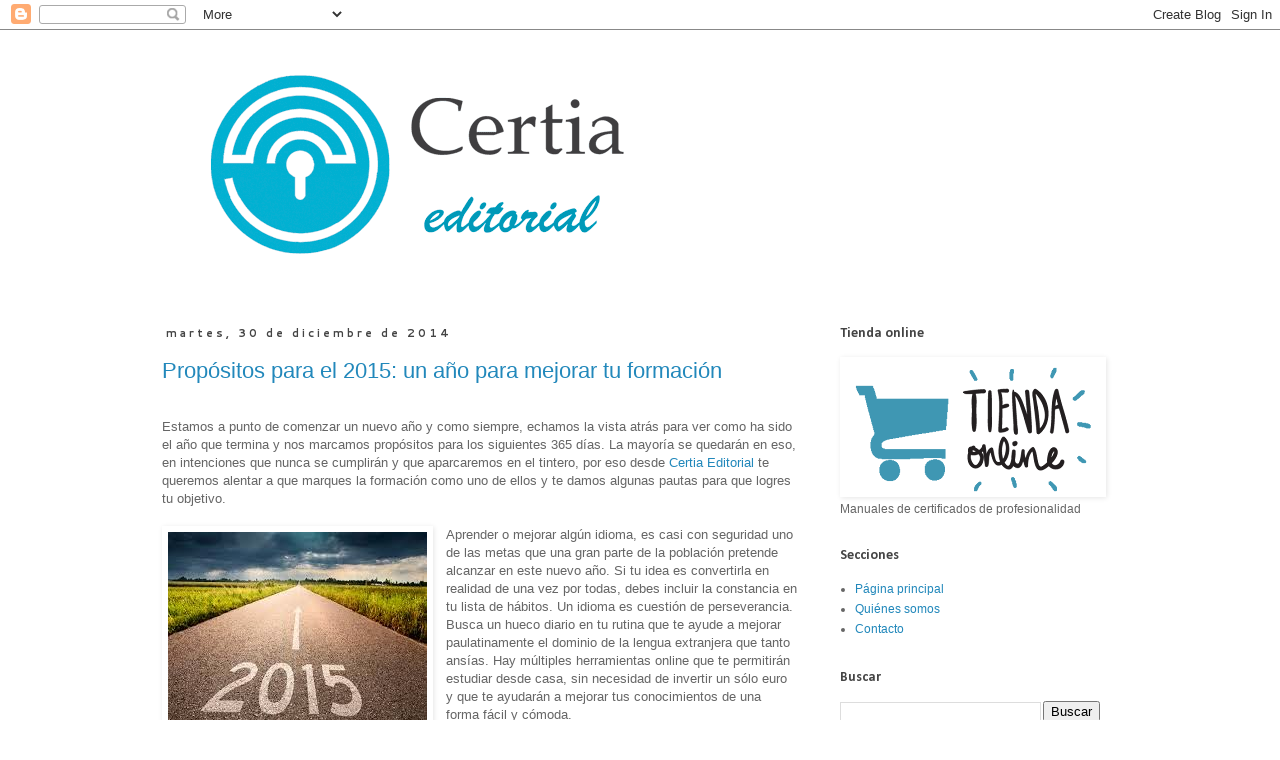

--- FILE ---
content_type: text/html; charset=UTF-8
request_url: http://www.manualescertificadosprofesionalidad.com/2014/
body_size: 32520
content:
<!DOCTYPE html>
<html class='v2' dir='ltr' lang='es'>
<head>
<link href='https://www.blogger.com/static/v1/widgets/335934321-css_bundle_v2.css' rel='stylesheet' type='text/css'/>
<meta content='width=1100' name='viewport'/>
<meta content='text/html; charset=UTF-8' http-equiv='Content-Type'/>
<meta content='blogger' name='generator'/>
<link href='http://www.manualescertificadosprofesionalidad.com/favicon.ico' rel='icon' type='image/x-icon'/>
<link href='http://www.manualescertificadosprofesionalidad.com/2014/' rel='canonical'/>
<link rel="alternate" type="application/atom+xml" title="Blog de Certia Editorial, certificados de profesionalidad - Atom" href="http://www.manualescertificadosprofesionalidad.com/feeds/posts/default" />
<link rel="alternate" type="application/rss+xml" title="Blog de Certia Editorial, certificados de profesionalidad - RSS" href="http://www.manualescertificadosprofesionalidad.com/feeds/posts/default?alt=rss" />
<link rel="service.post" type="application/atom+xml" title="Blog de Certia Editorial, certificados de profesionalidad - Atom" href="https://www.blogger.com/feeds/2828985053691846364/posts/default" />
<!--Can't find substitution for tag [blog.ieCssRetrofitLinks]-->
<meta content='Novedades sobre certificados de profesionalidad y cómo acreditar tu formación y experiencia y sobre formación para el empleo.' name='description'/>
<meta content='http://www.manualescertificadosprofesionalidad.com/2014/' property='og:url'/>
<meta content='Blog de Certia Editorial, certificados de profesionalidad' property='og:title'/>
<meta content='Novedades sobre certificados de profesionalidad y cómo acreditar tu formación y experiencia y sobre formación para el empleo.' property='og:description'/>
<title>Blog de Certia Editorial, certificados de profesionalidad: 2014</title>
<style type='text/css'>@font-face{font-family:'Calibri';font-style:normal;font-weight:700;font-display:swap;src:url(//fonts.gstatic.com/l/font?kit=J7aanpV-BGlaFfdAjAo9_pxqHxIZrCE&skey=cd2dd6afe6bf0eb2&v=v15)format('woff2');unicode-range:U+0000-00FF,U+0131,U+0152-0153,U+02BB-02BC,U+02C6,U+02DA,U+02DC,U+0304,U+0308,U+0329,U+2000-206F,U+20AC,U+2122,U+2191,U+2193,U+2212,U+2215,U+FEFF,U+FFFD;}@font-face{font-family:'Cantarell';font-style:normal;font-weight:700;font-display:swap;src:url(//fonts.gstatic.com/s/cantarell/v18/B50IF7ZDq37KMUvlO01xN4d-HY6fB4wWgEHB.woff2)format('woff2');unicode-range:U+0100-02BA,U+02BD-02C5,U+02C7-02CC,U+02CE-02D7,U+02DD-02FF,U+0304,U+0308,U+0329,U+1D00-1DBF,U+1E00-1E9F,U+1EF2-1EFF,U+2020,U+20A0-20AB,U+20AD-20C0,U+2113,U+2C60-2C7F,U+A720-A7FF;}@font-face{font-family:'Cantarell';font-style:normal;font-weight:700;font-display:swap;src:url(//fonts.gstatic.com/s/cantarell/v18/B50IF7ZDq37KMUvlO01xN4d-E46fB4wWgA.woff2)format('woff2');unicode-range:U+0000-00FF,U+0131,U+0152-0153,U+02BB-02BC,U+02C6,U+02DA,U+02DC,U+0304,U+0308,U+0329,U+2000-206F,U+20AC,U+2122,U+2191,U+2193,U+2212,U+2215,U+FEFF,U+FFFD;}</style>
<style id='page-skin-1' type='text/css'><!--
/*
-----------------------------------------------
Blogger Template Style
Name:     Simple
Designer: Blogger
URL:      www.blogger.com
----------------------------------------------- */
/* Content
----------------------------------------------- */
body {
font: normal normal 12px 'Trebuchet MS', Trebuchet, Verdana, sans-serif;
color: #666666;
background: #ffffff none repeat scroll top left;
padding: 0 0 0 0;
}
html body .region-inner {
min-width: 0;
max-width: 100%;
width: auto;
}
h2 {
font-size: 22px;
}
a:link {
text-decoration:none;
color: #2288bb;
}
a:visited {
text-decoration:none;
color: #888888;
}
a:hover {
text-decoration:underline;
color: #33aaff;
}
.body-fauxcolumn-outer .fauxcolumn-inner {
background: transparent none repeat scroll top left;
_background-image: none;
}
.body-fauxcolumn-outer .cap-top {
position: absolute;
z-index: 1;
height: 400px;
width: 100%;
}
.body-fauxcolumn-outer .cap-top .cap-left {
width: 100%;
background: transparent none repeat-x scroll top left;
_background-image: none;
}
.content-outer {
-moz-box-shadow: 0 0 0 rgba(0, 0, 0, .15);
-webkit-box-shadow: 0 0 0 rgba(0, 0, 0, .15);
-goog-ms-box-shadow: 0 0 0 #333333;
box-shadow: 0 0 0 rgba(0, 0, 0, .15);
margin-bottom: 1px;
}
.content-inner {
padding: 10px 40px;
}
.content-inner {
background-color: #ffffff;
}
/* Header
----------------------------------------------- */
.header-outer {
background: transparent none repeat-x scroll 0 -400px;
_background-image: none;
}
.Header h1 {
font: normal normal 40px 'Trebuchet MS',Trebuchet,Verdana,sans-serif;
color: #000000;
text-shadow: 0 0 0 rgba(0, 0, 0, .2);
}
.Header h1 a {
color: #000000;
}
.Header .description {
font-size: 18px;
color: #000000;
}
.header-inner .Header .titlewrapper {
padding: 22px 0;
}
.header-inner .Header .descriptionwrapper {
padding: 0 0;
}
/* Tabs
----------------------------------------------- */
.tabs-inner .section:first-child {
border-top: 0 solid #dddddd;
}
.tabs-inner .section:first-child ul {
margin-top: -1px;
border-top: 1px solid #dddddd;
border-left: 1px solid #dddddd;
border-right: 1px solid #dddddd;
}
.tabs-inner .widget ul {
background: transparent none repeat-x scroll 0 -800px;
_background-image: none;
border-bottom: 1px solid #dddddd;
margin-top: 0;
margin-left: -30px;
margin-right: -30px;
}
.tabs-inner .widget li a {
display: inline-block;
padding: .6em 1em;
font: normal normal 12px 'Trebuchet MS', Trebuchet, Verdana, sans-serif;
color: #000000;
border-left: 1px solid #ffffff;
border-right: 1px solid #dddddd;
}
.tabs-inner .widget li:first-child a {
border-left: none;
}
.tabs-inner .widget li.selected a, .tabs-inner .widget li a:hover {
color: #000000;
background-color: #eeeeee;
text-decoration: none;
}
/* Columns
----------------------------------------------- */
.main-outer {
border-top: 0 solid transparent;
}
.fauxcolumn-left-outer .fauxcolumn-inner {
border-right: 1px solid transparent;
}
.fauxcolumn-right-outer .fauxcolumn-inner {
border-left: 1px solid transparent;
}
/* Headings
----------------------------------------------- */
div.widget > h2,
div.widget h2.title {
margin: 0 0 1em 0;
font: normal bold 14px Calibri;
color: #444444;
}
/* Widgets
----------------------------------------------- */
.widget .zippy {
color: rgba(0, 0, 0, 0);
text-shadow: 2px 2px 1px rgba(0, 0, 0, .1);
}
.widget .popular-posts ul {
list-style: none;
}
/* Posts
----------------------------------------------- */
h2.date-header {
font: normal bold 11px Cantarell;
}
.date-header span {
background-color: rgba(0, 0, 0, 0);
color: #444444;
padding: 0.4em;
letter-spacing: 3px;
margin: inherit;
}
.main-inner {
padding-top: 35px;
padding-bottom: 65px;
}
.main-inner .column-center-inner {
padding: 0 0;
}
.main-inner .column-center-inner .section {
margin: 0 1em;
}
.post {
margin: 0 0 45px 0;
}
h3.post-title, .comments h4 {
font: normal normal 22px 'Trebuchet MS',Trebuchet,Verdana,sans-serif;
margin: .75em 0 0;
}
.post-body {
font-size: 110%;
line-height: 1.4;
position: relative;
}
.post-body img, .post-body .tr-caption-container, .Profile img, .Image img,
.BlogList .item-thumbnail img {
padding: 2px;
background: rgba(0, 0, 0, 0);
border: 1px solid rgba(0, 0, 0, 0);
-moz-box-shadow: 1px 1px 5px rgba(0, 0, 0, .1);
-webkit-box-shadow: 1px 1px 5px rgba(0, 0, 0, .1);
box-shadow: 1px 1px 5px rgba(0, 0, 0, .1);
}
.post-body img, .post-body .tr-caption-container {
padding: 5px;
}
.post-body .tr-caption-container {
color: rgba(0, 0, 0, 0);
}
.post-body .tr-caption-container img {
padding: 0;
background: transparent;
border: none;
-moz-box-shadow: 0 0 0 rgba(0, 0, 0, .1);
-webkit-box-shadow: 0 0 0 rgba(0, 0, 0, .1);
box-shadow: 0 0 0 rgba(0, 0, 0, .1);
}
.post-header {
margin: 0 0 1.5em;
line-height: 1.6;
font-size: 90%;
}
.post-footer {
margin: 20px -2px 0;
padding: 5px 10px;
color: #666666;
background-color: #eeeeee;
border-bottom: 1px solid #eeeeee;
line-height: 1.6;
font-size: 90%;
}
#comments .comment-author {
padding-top: 1.5em;
border-top: 1px solid transparent;
background-position: 0 1.5em;
}
#comments .comment-author:first-child {
padding-top: 0;
border-top: none;
}
.avatar-image-container {
margin: .2em 0 0;
}
#comments .avatar-image-container img {
border: 1px solid rgba(0, 0, 0, 0);
}
/* Comments
----------------------------------------------- */
.comments .comments-content .icon.blog-author {
background-repeat: no-repeat;
background-image: url([data-uri]);
}
.comments .comments-content .loadmore a {
border-top: 1px solid rgba(0, 0, 0, 0);
border-bottom: 1px solid rgba(0, 0, 0, 0);
}
.comments .comment-thread.inline-thread {
background-color: #eeeeee;
}
.comments .continue {
border-top: 2px solid rgba(0, 0, 0, 0);
}
/* Accents
---------------------------------------------- */
.section-columns td.columns-cell {
border-left: 1px solid transparent;
}
.blog-pager {
background: transparent url(https://resources.blogblog.com/blogblog/data/1kt/simple/paging_dot.png) repeat-x scroll top center;
}
.blog-pager-older-link, .home-link,
.blog-pager-newer-link {
background-color: #ffffff;
padding: 5px;
}
.footer-outer {
border-top: 1px dashed #bbbbbb;
}
/* Mobile
----------------------------------------------- */
body.mobile  {
background-size: auto;
}
.mobile .body-fauxcolumn-outer {
background: transparent none repeat scroll top left;
}
.mobile .body-fauxcolumn-outer .cap-top {
background-size: 100% auto;
}
.mobile .content-outer {
-webkit-box-shadow: 0 0 3px rgba(0, 0, 0, .15);
box-shadow: 0 0 3px rgba(0, 0, 0, .15);
}
.mobile .tabs-inner .widget ul {
margin-left: 0;
margin-right: 0;
}
.mobile .post {
margin: 0;
}
.mobile .main-inner .column-center-inner .section {
margin: 0;
}
.mobile .date-header span {
padding: 0.1em 10px;
margin: 0 -10px;
}
.mobile h3.post-title {
margin: 0;
}
.mobile .blog-pager {
background: transparent none no-repeat scroll top center;
}
.mobile .footer-outer {
border-top: none;
}
.mobile .main-inner, .mobile .footer-inner {
background-color: #ffffff;
}
.mobile-index-contents {
color: #666666;
}
.mobile-link-button {
background-color: #2288bb;
}
.mobile-link-button a:link, .mobile-link-button a:visited {
color: #ffffff;
}
.mobile .tabs-inner .section:first-child {
border-top: none;
}
.mobile .tabs-inner .PageList .widget-content {
background-color: #eeeeee;
color: #000000;
border-top: 1px solid #dddddd;
border-bottom: 1px solid #dddddd;
}
.mobile .tabs-inner .PageList .widget-content .pagelist-arrow {
border-left: 1px solid #dddddd;
}

--></style>
<style id='template-skin-1' type='text/css'><!--
body {
min-width: 1060px;
}
.content-outer, .content-fauxcolumn-outer, .region-inner {
min-width: 1060px;
max-width: 1060px;
_width: 1060px;
}
.main-inner .columns {
padding-left: 0;
padding-right: 320px;
}
.main-inner .fauxcolumn-center-outer {
left: 0;
right: 320px;
/* IE6 does not respect left and right together */
_width: expression(this.parentNode.offsetWidth -
parseInt("0") -
parseInt("320px") + 'px');
}
.main-inner .fauxcolumn-left-outer {
width: 0;
}
.main-inner .fauxcolumn-right-outer {
width: 320px;
}
.main-inner .column-left-outer {
width: 0;
right: 100%;
margin-left: -0;
}
.main-inner .column-right-outer {
width: 320px;
margin-right: -320px;
}
#layout {
min-width: 0;
}
#layout .content-outer {
min-width: 0;
width: 800px;
}
#layout .region-inner {
min-width: 0;
width: auto;
}
body#layout div.add_widget {
padding: 8px;
}
body#layout div.add_widget a {
margin-left: 32px;
}
--></style>
<script type='text/javascript'>
        (function(i,s,o,g,r,a,m){i['GoogleAnalyticsObject']=r;i[r]=i[r]||function(){
        (i[r].q=i[r].q||[]).push(arguments)},i[r].l=1*new Date();a=s.createElement(o),
        m=s.getElementsByTagName(o)[0];a.async=1;a.src=g;m.parentNode.insertBefore(a,m)
        })(window,document,'script','https://www.google-analytics.com/analytics.js','ga');
        ga('create', 'UA-45719301-1', 'auto', 'blogger');
        ga('blogger.send', 'pageview');
      </script>
<link href='https://www.blogger.com/dyn-css/authorization.css?targetBlogID=2828985053691846364&amp;zx=b483d1ac-9ac1-41b8-84dd-27881f3893e0' media='none' onload='if(media!=&#39;all&#39;)media=&#39;all&#39;' rel='stylesheet'/><noscript><link href='https://www.blogger.com/dyn-css/authorization.css?targetBlogID=2828985053691846364&amp;zx=b483d1ac-9ac1-41b8-84dd-27881f3893e0' rel='stylesheet'/></noscript>
<meta name='google-adsense-platform-account' content='ca-host-pub-1556223355139109'/>
<meta name='google-adsense-platform-domain' content='blogspot.com'/>

<link rel="stylesheet" href="https://fonts.googleapis.com/css2?display=swap&family=Garamond"></head>
<body class='loading variant-simplysimple'>
<div class='navbar section' id='navbar' name='Barra de navegación'><div class='widget Navbar' data-version='1' id='Navbar1'><script type="text/javascript">
    function setAttributeOnload(object, attribute, val) {
      if(window.addEventListener) {
        window.addEventListener('load',
          function(){ object[attribute] = val; }, false);
      } else {
        window.attachEvent('onload', function(){ object[attribute] = val; });
      }
    }
  </script>
<div id="navbar-iframe-container"></div>
<script type="text/javascript" src="https://apis.google.com/js/platform.js"></script>
<script type="text/javascript">
      gapi.load("gapi.iframes:gapi.iframes.style.bubble", function() {
        if (gapi.iframes && gapi.iframes.getContext) {
          gapi.iframes.getContext().openChild({
              url: 'https://www.blogger.com/navbar/2828985053691846364?origin\x3dhttp://www.manualescertificadosprofesionalidad.com',
              where: document.getElementById("navbar-iframe-container"),
              id: "navbar-iframe"
          });
        }
      });
    </script><script type="text/javascript">
(function() {
var script = document.createElement('script');
script.type = 'text/javascript';
script.src = '//pagead2.googlesyndication.com/pagead/js/google_top_exp.js';
var head = document.getElementsByTagName('head')[0];
if (head) {
head.appendChild(script);
}})();
</script>
</div></div>
<div class='body-fauxcolumns'>
<div class='fauxcolumn-outer body-fauxcolumn-outer'>
<div class='cap-top'>
<div class='cap-left'></div>
<div class='cap-right'></div>
</div>
<div class='fauxborder-left'>
<div class='fauxborder-right'></div>
<div class='fauxcolumn-inner'>
</div>
</div>
<div class='cap-bottom'>
<div class='cap-left'></div>
<div class='cap-right'></div>
</div>
</div>
</div>
<div class='content'>
<div class='content-fauxcolumns'>
<div class='fauxcolumn-outer content-fauxcolumn-outer'>
<div class='cap-top'>
<div class='cap-left'></div>
<div class='cap-right'></div>
</div>
<div class='fauxborder-left'>
<div class='fauxborder-right'></div>
<div class='fauxcolumn-inner'>
</div>
</div>
<div class='cap-bottom'>
<div class='cap-left'></div>
<div class='cap-right'></div>
</div>
</div>
</div>
<div class='content-outer'>
<div class='content-cap-top cap-top'>
<div class='cap-left'></div>
<div class='cap-right'></div>
</div>
<div class='fauxborder-left content-fauxborder-left'>
<div class='fauxborder-right content-fauxborder-right'></div>
<div class='content-inner'>
<header>
<div class='header-outer'>
<div class='header-cap-top cap-top'>
<div class='cap-left'></div>
<div class='cap-right'></div>
</div>
<div class='fauxborder-left header-fauxborder-left'>
<div class='fauxborder-right header-fauxborder-right'></div>
<div class='region-inner header-inner'>
<div class='header section' id='header' name='Cabecera'><div class='widget Header' data-version='1' id='Header1'>
<div id='header-inner'>
<a href='http://www.manualescertificadosprofesionalidad.com/' style='display: block'>
<img alt='Blog de Certia Editorial, certificados de profesionalidad' height='250px; ' id='Header1_headerimg' src='https://blogger.googleusercontent.com/img/b/R29vZ2xl/AVvXsEhKpizTudrMVZCXI_CpNIjtJ4IkTtwpj15eMXaGNiZA8gEwL79Bxn8fSDp_zGEiCKfuyxGHqcX1AOr-6YnqKTKGzttp-697DW0nuLqzRs_a7yURshbCMdNHyyNTDXJue5ep3cf3uBGrS0aK/s1600/certia-editorial-horizontal-sinsombra.png' style='display: block' width='500px; '/>
</a>
</div>
</div></div>
</div>
</div>
<div class='header-cap-bottom cap-bottom'>
<div class='cap-left'></div>
<div class='cap-right'></div>
</div>
</div>
</header>
<div class='tabs-outer'>
<div class='tabs-cap-top cap-top'>
<div class='cap-left'></div>
<div class='cap-right'></div>
</div>
<div class='fauxborder-left tabs-fauxborder-left'>
<div class='fauxborder-right tabs-fauxborder-right'></div>
<div class='region-inner tabs-inner'>
<div class='tabs no-items section' id='crosscol' name='Multicolumnas'></div>
<div class='tabs no-items section' id='crosscol-overflow' name='Cross-Column 2'></div>
</div>
</div>
<div class='tabs-cap-bottom cap-bottom'>
<div class='cap-left'></div>
<div class='cap-right'></div>
</div>
</div>
<div class='main-outer'>
<div class='main-cap-top cap-top'>
<div class='cap-left'></div>
<div class='cap-right'></div>
</div>
<div class='fauxborder-left main-fauxborder-left'>
<div class='fauxborder-right main-fauxborder-right'></div>
<div class='region-inner main-inner'>
<div class='columns fauxcolumns'>
<div class='fauxcolumn-outer fauxcolumn-center-outer'>
<div class='cap-top'>
<div class='cap-left'></div>
<div class='cap-right'></div>
</div>
<div class='fauxborder-left'>
<div class='fauxborder-right'></div>
<div class='fauxcolumn-inner'>
</div>
</div>
<div class='cap-bottom'>
<div class='cap-left'></div>
<div class='cap-right'></div>
</div>
</div>
<div class='fauxcolumn-outer fauxcolumn-left-outer'>
<div class='cap-top'>
<div class='cap-left'></div>
<div class='cap-right'></div>
</div>
<div class='fauxborder-left'>
<div class='fauxborder-right'></div>
<div class='fauxcolumn-inner'>
</div>
</div>
<div class='cap-bottom'>
<div class='cap-left'></div>
<div class='cap-right'></div>
</div>
</div>
<div class='fauxcolumn-outer fauxcolumn-right-outer'>
<div class='cap-top'>
<div class='cap-left'></div>
<div class='cap-right'></div>
</div>
<div class='fauxborder-left'>
<div class='fauxborder-right'></div>
<div class='fauxcolumn-inner'>
</div>
</div>
<div class='cap-bottom'>
<div class='cap-left'></div>
<div class='cap-right'></div>
</div>
</div>
<!-- corrects IE6 width calculation -->
<div class='columns-inner'>
<div class='column-center-outer'>
<div class='column-center-inner'>
<div class='main section' id='main' name='Principal'><div class='widget Blog' data-version='1' id='Blog1'>
<div class='blog-posts hfeed'>

          <div class="date-outer">
        
<h2 class='date-header'><span>martes, 30 de diciembre de 2014</span></h2>

          <div class="date-posts">
        
<div class='post-outer'>
<div class='post hentry uncustomized-post-template' itemprop='blogPost' itemscope='itemscope' itemtype='http://schema.org/BlogPosting'>
<meta content='https://blogger.googleusercontent.com/img/b/R29vZ2xl/AVvXsEiEum-G8LxAdSLWFje_oFEDYQex5i2dPmHCqon8pGFEQRzSa71bsJxCUXXVhfEi8lviMPhtzwP45SnOVwJcP8jaymNsfALlKNq0-bIK7cg2Cvr22VrY7V8aMOJuHIdz1eyvhp5gekMc9VHx/s1600/images+(1).jpg' itemprop='image_url'/>
<meta content='2828985053691846364' itemprop='blogId'/>
<meta content='3670706142040375780' itemprop='postId'/>
<a name='3670706142040375780'></a>
<h3 class='post-title entry-title' itemprop='name'>
<a href='http://www.manualescertificadosprofesionalidad.com/2014/12/propositos-para-el-2015-un-ano-para.html'>Propósitos para el 2015: un año para mejorar tu formación </a>
</h3>
<div class='post-header'>
<div class='post-header-line-1'></div>
</div>
<div class='post-body entry-content' id='post-body-3670706142040375780' itemprop='articleBody'>
<div style="margin-bottom: 0cm;">
<br /></div>
<div style="margin-bottom: 0cm;">
Estamos a punto de comenzar un nuevo año y como siempre, echamos la vista atrás para ver como ha sido el año que termina y nos marcamos propósitos para los siguientes 365 días. La mayoría se quedarán
en eso, en intenciones que nunca se cumplirán y que aparcaremos en el
tintero, por eso desde <a href="http://www.certiaeditorial.com/" target="_blank">Certia Editorial</a> te queremos alentar a que
marques la formación como uno de ellos y te damos algunas pautas
para que logres tu objetivo.</div>
<div style="margin-bottom: 0cm;">
<br /></div>
<div style="margin-bottom: 0cm;">
<a href="https://blogger.googleusercontent.com/img/b/R29vZ2xl/AVvXsEiEum-G8LxAdSLWFje_oFEDYQex5i2dPmHCqon8pGFEQRzSa71bsJxCUXXVhfEi8lviMPhtzwP45SnOVwJcP8jaymNsfALlKNq0-bIK7cg2Cvr22VrY7V8aMOJuHIdz1eyvhp5gekMc9VHx/s1600/images+(1).jpg" imageanchor="1" style="clear: left; float: left; margin-bottom: 1em; margin-right: 1em;"><img border="0" src="https://blogger.googleusercontent.com/img/b/R29vZ2xl/AVvXsEiEum-G8LxAdSLWFje_oFEDYQex5i2dPmHCqon8pGFEQRzSa71bsJxCUXXVhfEi8lviMPhtzwP45SnOVwJcP8jaymNsfALlKNq0-bIK7cg2Cvr22VrY7V8aMOJuHIdz1eyvhp5gekMc9VHx/s1600/images+(1).jpg" /></a>Aprender o mejorar algún idioma, es
casi con seguridad uno de las metas que una gran parte de la
población pretende alcanzar en este nuevo año. Si tu idea es
convertirla en realidad de una vez por todas, debes incluir la
constancia en tu lista de hábitos. Un idioma es cuestión de
perseverancia. Busca un hueco diario en tu rutina que te ayude a
mejorar paulatinamente el dominio de la lengua extranjera que tanto
ansías. Hay múltiples herramientas online que te permitirán
estudiar desde casa, sin necesidad de invertir un sólo euro y que te
ayudarán a mejorar tus conocimientos de una forma fácil y cómoda.</div>
<div style="margin-bottom: 0cm;">
<br /></div>
<div style="margin-bottom: 0cm;">
Y si los idiomas no forman parte de tus
objetivos para el 2015, pero una de ellas es  aprender,  por qué no
retomar los estudios con algún curso de formación o reconsiderar
aquella actividad o afición en la que eres bueno. El auge de las
infraestructuras tecnológicas y el acceso a Internet de la mayoría
de la población ha consolidado el aprendizaje a través de esta vía.
Los alumnos ya no tienen que enfrentarse a la soledad del estudio
frente a una pantalla de ordenador. Las nuevas aplicaciones y
programas hacen que puedas estudiar e interactuar en tiempo real con
otros alumnos en tu misma situación o consultar tus dudas con un
profesor.</div>
<div style="margin-bottom: 0cm;">
<br /></div>
<div style="margin-bottom: 0cm;">
Si por el contrario eres un trabajador
con años de experiencia en el sector, pero careces de la
acreditación necesaria para mejorar en tu categoría profesional, te
animamos a que consultes los diferentes<a href="http://www.certiaeditorial.com/" target="_blank"> certificados de profesionalidad</a> que existen en la actualidad y que validarán tus
conocimientos ante empresas privadas y entes públicos.&nbsp;</div>
<div style="margin-bottom: 0cm;">
<br /></div>
La enseñanza 2.0 se consolida en esta
década, te animamos a que lo intentes, nunca es tarde para mejorar
tu Currículum Vitae con nuevos conocimientos que ampliarán tu horizonte
laboral. Formarte es cuestión de interés y constancia. No esperes de una manera pasiva mejorar tu situación laboral, pasa a la acción &#161;Estamos seguros de que lograrás tus propósitos para este 2015!<br />
<div style="margin-bottom: 0cm;">
<br /></div>
<div style="margin-bottom: 0cm;">
&#161;El equipo de Certia Editorial os desea &nbsp;Feliz Año!</div>
<div style='clear: both;'></div>
</div>
<div class='post-footer'>
<div class='post-footer-line post-footer-line-1'>
<span class='post-author vcard'>
</span>
<span class='post-timestamp'>
en
<meta content='http://www.manualescertificadosprofesionalidad.com/2014/12/propositos-para-el-2015-un-ano-para.html' itemprop='url'/>
<a class='timestamp-link' href='http://www.manualescertificadosprofesionalidad.com/2014/12/propositos-para-el-2015-un-ano-para.html' rel='bookmark' title='permanent link'><abbr class='published' itemprop='datePublished' title='2014-12-30T11:50:00+01:00'>11:50</abbr></a>
</span>
<span class='post-comment-link'>
<a class='comment-link' href='http://www.manualescertificadosprofesionalidad.com/2014/12/propositos-para-el-2015-un-ano-para.html#comment-form' onclick=''>
No hay comentarios:
  </a>
</span>
<span class='post-icons'>
<span class='item-action'>
<a href='https://www.blogger.com/email-post/2828985053691846364/3670706142040375780' title='Enviar entrada por correo electrónico'>
<img alt='' class='icon-action' height='13' src='https://resources.blogblog.com/img/icon18_email.gif' width='18'/>
</a>
</span>
<span class='item-control blog-admin pid-485475468'>
<a href='https://www.blogger.com/post-edit.g?blogID=2828985053691846364&postID=3670706142040375780&from=pencil' title='Editar entrada'>
<img alt='' class='icon-action' height='18' src='https://resources.blogblog.com/img/icon18_edit_allbkg.gif' width='18'/>
</a>
</span>
</span>
<div class='post-share-buttons goog-inline-block'>
<a class='goog-inline-block share-button sb-email' href='https://www.blogger.com/share-post.g?blogID=2828985053691846364&postID=3670706142040375780&target=email' target='_blank' title='Enviar por correo electrónico'><span class='share-button-link-text'>Enviar por correo electrónico</span></a><a class='goog-inline-block share-button sb-blog' href='https://www.blogger.com/share-post.g?blogID=2828985053691846364&postID=3670706142040375780&target=blog' onclick='window.open(this.href, "_blank", "height=270,width=475"); return false;' target='_blank' title='Escribe un blog'><span class='share-button-link-text'>Escribe un blog</span></a><a class='goog-inline-block share-button sb-twitter' href='https://www.blogger.com/share-post.g?blogID=2828985053691846364&postID=3670706142040375780&target=twitter' target='_blank' title='Compartir en X'><span class='share-button-link-text'>Compartir en X</span></a><a class='goog-inline-block share-button sb-facebook' href='https://www.blogger.com/share-post.g?blogID=2828985053691846364&postID=3670706142040375780&target=facebook' onclick='window.open(this.href, "_blank", "height=430,width=640"); return false;' target='_blank' title='Compartir con Facebook'><span class='share-button-link-text'>Compartir con Facebook</span></a><a class='goog-inline-block share-button sb-pinterest' href='https://www.blogger.com/share-post.g?blogID=2828985053691846364&postID=3670706142040375780&target=pinterest' target='_blank' title='Compartir en Pinterest'><span class='share-button-link-text'>Compartir en Pinterest</span></a>
</div>
</div>
<div class='post-footer-line post-footer-line-2'>
<span class='post-labels'>
Etiquetas:
<a href='http://www.manualescertificadosprofesionalidad.com/search/label/aprender%20idiomas' rel='tag'>aprender idiomas</a>,
<a href='http://www.manualescertificadosprofesionalidad.com/search/label/Certia%20Editorial' rel='tag'>Certia Editorial</a>,
<a href='http://www.manualescertificadosprofesionalidad.com/search/label/certificados%20de%20profesionalidad' rel='tag'>certificados de profesionalidad</a>,
<a href='http://www.manualescertificadosprofesionalidad.com/search/label/competencias' rel='tag'>competencias</a>,
<a href='http://www.manualescertificadosprofesionalidad.com/search/label/manuales%20certificados%20profesionalidad' rel='tag'>manuales certificados profesionalidad</a>,
<a href='http://www.manualescertificadosprofesionalidad.com/search/label/mejorar%20formaci%C3%B3n' rel='tag'>mejorar formación</a>,
<a href='http://www.manualescertificadosprofesionalidad.com/search/label/prop%C3%B3sitos%20a%C3%B1o%20nuevo' rel='tag'>propósitos año nuevo</a>
</span>
</div>
<div class='post-footer-line post-footer-line-3'>
<span class='post-location'>
</span>
</div>
</div>
</div>
</div>

          </div></div>
        

          <div class="date-outer">
        
<h2 class='date-header'><span>jueves, 18 de diciembre de 2014</span></h2>

          <div class="date-posts">
        
<div class='post-outer'>
<div class='post hentry uncustomized-post-template' itemprop='blogPost' itemscope='itemscope' itemtype='http://schema.org/BlogPosting'>
<meta content='https://blogger.googleusercontent.com/img/b/R29vZ2xl/AVvXsEgyttAdYnVK2Fu6ZoX2i_FoFEyOcYOCN4BjgpNA1RfZ6odaRhZ9u5E6ay22h3luZVL669huXqHRKIJSwxVrqyTbWetFJpIk1rIT6LH18umb3QvFz-ltDF9rZ_SXrk_sbKgA1q54hZvdARKo/s1600/10859820_10205272322226710_188540078_n.jpg' itemprop='image_url'/>
<meta content='2828985053691846364' itemprop='blogId'/>
<meta content='545727492910436673' itemprop='postId'/>
<a name='545727492910436673'></a>
<h3 class='post-title entry-title' itemprop='name'>
<a href='http://www.manualescertificadosprofesionalidad.com/2014/12/europass-una-llave-para-trabajar-en.html'>Europass, una llave para trabajar en Europa</a>
</h3>
<div class='post-header'>
<div class='post-header-line-1'></div>
</div>
<div class='post-body entry-content' id='post-body-545727492910436673' itemprop='articleBody'>
<div style="text-align: center;">
<b><br /></b></div>
<div class="MsoNormal">
<br /></div>
<div class="MsoNormal">
Una forma
de revalorizar tu Currículum Vitae es poseer un certificado de profesionalidad.
Como ya te hemos explicado en post anteriores
este documento acredita de forma oficial, la cualificación profesional de un
trabajador en España y debido a su carácter,
permite presentarte a los procesos de selección de la administración pública o
acreditarse ante empresas.<o:p></o:p></div>
<div class="MsoNormal">
<br /></div>
<div class="MsoNormal">
Pero si lo
que estás pensando es elegir un destino
europeo para estudiar o adquirir experiencia laboral, debes completar esta
formación con el suplemento Europass<b>.</b><o:p></o:p><br />
<b><br /></b>
<b><br /></b></div>
<div class="MsoNormal">
<div class="separator" style="clear: both; text-align: center;">
<a href="https://blogger.googleusercontent.com/img/b/R29vZ2xl/AVvXsEgyttAdYnVK2Fu6ZoX2i_FoFEyOcYOCN4BjgpNA1RfZ6odaRhZ9u5E6ay22h3luZVL669huXqHRKIJSwxVrqyTbWetFJpIk1rIT6LH18umb3QvFz-ltDF9rZ_SXrk_sbKgA1q54hZvdARKo/s1600/10859820_10205272322226710_188540078_n.jpg" imageanchor="1" style="margin-left: 1em; margin-right: 1em;"><img border="0" height="185" src="https://blogger.googleusercontent.com/img/b/R29vZ2xl/AVvXsEgyttAdYnVK2Fu6ZoX2i_FoFEyOcYOCN4BjgpNA1RfZ6odaRhZ9u5E6ay22h3luZVL669huXqHRKIJSwxVrqyTbWetFJpIk1rIT6LH18umb3QvFz-ltDF9rZ_SXrk_sbKgA1q54hZvdARKo/s1600/10859820_10205272322226710_188540078_n.jpg" width="320" /></a></div>
<br /></div>
<div class="MsoNormal">
<b>&nbsp; &nbsp;&nbsp;&nbsp;&nbsp;&nbsp;&nbsp;&nbsp;&nbsp;&nbsp;</b><br />
<b></b>El
Europass consta de cinco documentos que presentan las capacidades y
cualificaciones de los trabajadores en Europa. Dos
de ellos, son elaborados vía on line por el propio trabajador. Estos son, el <b>Currículum Vitae </b>y <b>el pasaporte de lenguas, </b>que demuestra los
conocimientos idiomáticos del portador. Los otros tres son expedidos por las
autoridades competentes en educación y entre
ellos encontramos:</div>
<div class="MsoNormal">
<br /></div>
<div class="MsoNormal" style="margin-left: 71.25pt; mso-list: l1 level1 lfo1; text-indent: -18.0pt;">
<!--[if !supportLists]--><span style="font-family: Symbol; mso-bidi-font-family: Symbol; mso-fareast-font-family: Symbol;">&#183; &nbsp;<span style="font-family: 'Times New Roman'; font-size: 7pt; font-stretch: normal;">&nbsp; &nbsp; &nbsp;</span></span><!--[endif]--><b>El documento de
movilidad Europass</b>, expone los
conocimientos o experiencias adquiridas en otros países de la Unión Europea.<o:p></o:p></div>
<div class="MsoNormal">
<br /></div>
<div class="MsoNormal" style="margin-left: 71.25pt; mso-list: l1 level1 lfo1; text-indent: -18.0pt;">
<!--[if !supportLists]--><span style="font-family: Symbol; mso-bidi-font-family: Symbol; mso-fareast-font-family: Symbol;">&#183;<span style="font-family: 'Times New Roman'; font-size: 7pt; font-stretch: normal;">&nbsp;&nbsp;&nbsp;&nbsp;&nbsp;&nbsp;&nbsp;&nbsp;
</span></span><!--[endif]--><b>El suplemento del certificado de
profesionalidad</b>,&nbsp; &nbsp;que nunca sustituye al título oficial, sino que lo complementa en distintas lenguas
europeas, como el inglés. Su misión es informar a entidades e instituciones de
otros países europeos sobre las competencias profesionales del titular. Esta
acreditación valida: las prácticas de trabajo en empresas, cursos de
post-grado, trabajos voluntarios en ONG, cursos académicos u otras capacidades
o conocimientos, adquiridos por el titular.<o:p></o:p></div>
<div class="MsoNormal">
<br /></div>
<div class="MsoNormal" style="margin-left: 71.25pt; mso-list: l0 level1 lfo2; text-indent: -18.0pt;">
<!--[if !supportLists]--><span style="font-family: Symbol; mso-bidi-font-family: Symbol; mso-fareast-font-family: Symbol;">&#183;<span style="font-family: 'Times New Roman'; font-size: 7pt; font-stretch: normal;">&nbsp;&nbsp;&nbsp;&nbsp;&nbsp;&nbsp;&nbsp;&nbsp;
</span></span><!--[endif]-->Y por último el <b>suplemento al título superior</b>,
en caso de que el trabajador disponga de estudios superiores, ayuda a los
países europeos a comprender la información incluida en los certificados y títulos
oficiales.<o:p></o:p></div>
<div class="MsoBodyText" style="line-height: 13.5pt; margin-bottom: .0001pt; margin-bottom: 0cm; margin-left: 35.35pt; margin-right: 0cm; margin-top: 0cm;">
<br /></div>
<div class="MsoNormal">
<b>&#191;Dónde puedo informarme sobre
el Europass?<o:p></o:p></b></div>
<div class="MsoNormal">
<br /></div>
<div class="MsoNormal">
La web de Centros Nacionales Europass es el primer lugar donde debes ir para <a href="http://bit.ly/1qnBKaF" target="_blank">ampliar información</a>&nbsp;sobre este suplemento.&nbsp;</div>
<div class="MsoNormal">
También puedes consultar la web del Organismo Autónomo Programas Educativos Europeos (OAPEE), que ofrece información detallada sobre el <a href="http://www.oapee.es/oapee/inicio/iniciativas/europass" target="_blank">programa Europass&nbsp;</a></div>
<div class="MsoNormal">
<br /></div>
<div class="MsoNormal">
Si tu intención es irte fuera de
España no lo dudes y consigue tu suplemento Europass, una llave que te abrirá
muchas puertas.</div>
<div class="MsoNormal">
<br /></div>
<div class="MsoNormal">
<br /></div>
<div class="MsoNormal">
<br /></div>
<div class="MsoNormal">
<br /></div>
<br />
<div class="MsoNormal">
<br /></div>
<div style='clear: both;'></div>
</div>
<div class='post-footer'>
<div class='post-footer-line post-footer-line-1'>
<span class='post-author vcard'>
</span>
<span class='post-timestamp'>
en
<meta content='http://www.manualescertificadosprofesionalidad.com/2014/12/europass-una-llave-para-trabajar-en.html' itemprop='url'/>
<a class='timestamp-link' href='http://www.manualescertificadosprofesionalidad.com/2014/12/europass-una-llave-para-trabajar-en.html' rel='bookmark' title='permanent link'><abbr class='published' itemprop='datePublished' title='2014-12-18T12:02:00+01:00'>12:02</abbr></a>
</span>
<span class='post-comment-link'>
<a class='comment-link' href='http://www.manualescertificadosprofesionalidad.com/2014/12/europass-una-llave-para-trabajar-en.html#comment-form' onclick=''>
No hay comentarios:
  </a>
</span>
<span class='post-icons'>
<span class='item-action'>
<a href='https://www.blogger.com/email-post/2828985053691846364/545727492910436673' title='Enviar entrada por correo electrónico'>
<img alt='' class='icon-action' height='13' src='https://resources.blogblog.com/img/icon18_email.gif' width='18'/>
</a>
</span>
<span class='item-control blog-admin pid-485475468'>
<a href='https://www.blogger.com/post-edit.g?blogID=2828985053691846364&postID=545727492910436673&from=pencil' title='Editar entrada'>
<img alt='' class='icon-action' height='18' src='https://resources.blogblog.com/img/icon18_edit_allbkg.gif' width='18'/>
</a>
</span>
</span>
<div class='post-share-buttons goog-inline-block'>
<a class='goog-inline-block share-button sb-email' href='https://www.blogger.com/share-post.g?blogID=2828985053691846364&postID=545727492910436673&target=email' target='_blank' title='Enviar por correo electrónico'><span class='share-button-link-text'>Enviar por correo electrónico</span></a><a class='goog-inline-block share-button sb-blog' href='https://www.blogger.com/share-post.g?blogID=2828985053691846364&postID=545727492910436673&target=blog' onclick='window.open(this.href, "_blank", "height=270,width=475"); return false;' target='_blank' title='Escribe un blog'><span class='share-button-link-text'>Escribe un blog</span></a><a class='goog-inline-block share-button sb-twitter' href='https://www.blogger.com/share-post.g?blogID=2828985053691846364&postID=545727492910436673&target=twitter' target='_blank' title='Compartir en X'><span class='share-button-link-text'>Compartir en X</span></a><a class='goog-inline-block share-button sb-facebook' href='https://www.blogger.com/share-post.g?blogID=2828985053691846364&postID=545727492910436673&target=facebook' onclick='window.open(this.href, "_blank", "height=430,width=640"); return false;' target='_blank' title='Compartir con Facebook'><span class='share-button-link-text'>Compartir con Facebook</span></a><a class='goog-inline-block share-button sb-pinterest' href='https://www.blogger.com/share-post.g?blogID=2828985053691846364&postID=545727492910436673&target=pinterest' target='_blank' title='Compartir en Pinterest'><span class='share-button-link-text'>Compartir en Pinterest</span></a>
</div>
</div>
<div class='post-footer-line post-footer-line-2'>
<span class='post-labels'>
Etiquetas:
<a href='http://www.manualescertificadosprofesionalidad.com/search/label/acreditacion%20competencia' rel='tag'>acreditacion competencia</a>,
<a href='http://www.manualescertificadosprofesionalidad.com/search/label/certificados%20profesionalidad' rel='tag'>certificados profesionalidad</a>,
<a href='http://www.manualescertificadosprofesionalidad.com/search/label/curriculum%20trabajar%20fuera' rel='tag'>curriculum trabajar fuera</a>,
<a href='http://www.manualescertificadosprofesionalidad.com/search/label/empleo' rel='tag'>empleo</a>,
<a href='http://www.manualescertificadosprofesionalidad.com/search/label/europass' rel='tag'>europass</a>,
<a href='http://www.manualescertificadosprofesionalidad.com/search/label/formaci%C3%B3n' rel='tag'>formación</a>,
<a href='http://www.manualescertificadosprofesionalidad.com/search/label/formacion%20profesional%20empleo' rel='tag'>formacion profesional empleo</a>,
<a href='http://www.manualescertificadosprofesionalidad.com/search/label/normativa' rel='tag'>normativa</a>,
<a href='http://www.manualescertificadosprofesionalidad.com/search/label/trabajar%20en%20el%20extranjero' rel='tag'>trabajar en el extranjero</a>,
<a href='http://www.manualescertificadosprofesionalidad.com/search/label/trabajar%20en%20Europa' rel='tag'>trabajar en Europa</a>,
<a href='http://www.manualescertificadosprofesionalidad.com/search/label/trabajo' rel='tag'>trabajo</a>
</span>
</div>
<div class='post-footer-line post-footer-line-3'>
<span class='post-location'>
</span>
</div>
</div>
</div>
</div>

          </div></div>
        

          <div class="date-outer">
        
<h2 class='date-header'><span>martes, 28 de octubre de 2014</span></h2>

          <div class="date-posts">
        
<div class='post-outer'>
<div class='post hentry uncustomized-post-template' itemprop='blogPost' itemscope='itemscope' itemtype='http://schema.org/BlogPosting'>
<meta content='http://www.certiaeditorial.com/server/Portal_0003452/img/products/mf1006_2-ingles-profesional-para-logistica-y-transporte-internac_767386_g.jpg' itemprop='image_url'/>
<meta content='2828985053691846364' itemprop='blogId'/>
<meta content='6582489227904972506' itemprop='postId'/>
<a name='6582489227904972506'></a>
<h3 class='post-title entry-title' itemprop='name'>
<a href='http://www.manualescertificadosprofesionalidad.com/2014/10/ingles-para-logistica-y-transporte.html'>Inglés para logística y transporte internacional</a>
</h3>
<div class='post-header'>
<div class='post-header-line-1'></div>
</div>
<div class='post-body entry-content' id='post-body-6582489227904972506' itemprop='articleBody'>
<div style="text-align: justify;">
Con el manual de <a href="http://www.certiaeditorial.com/mf1006_2-ingles-profesional-para-logistica-y-transporte-internac_p767386.htm" target="_blank">inglés para logística y transporte internacional</a> aprenderás a comunicarte en inglés con un nivel de usuario independiente, en las relaciones y actividades de logística y transporte internacional.</div>
<div style="text-align: justify;">
<br></div>
<div style="text-align: justify;">
<a href="http://www.certiaeditorial.com/server/Portal_0003452/img/products/mf1006_2-ingles-profesional-para-logistica-y-transporte-internac_767386_g.jpg" imageanchor="1" style="clear: right; float: right; margin-bottom: 1em; margin-left: 1em;"><img border="0" src="http://www.certiaeditorial.com/server/Portal_0003452/img/products/mf1006_2-ingles-profesional-para-logistica-y-transporte-internac_767386_g.jpg"></a>Inglés profesional para logística y transporte internacional&#187; (<a href="http://www.educacion.gob.es/educa/incual/pdf/BDC/COM651_3.pdf" target="_blank">MF1006_2</a>) es un módulo formativo transversal de 90 horas de duración que pertenece a cuatro certificados profesionales de la familia comercio y marketing.</div>
<div style="text-align: justify;">
<br></div>
<div style="text-align: justify;">
Los objetivos de este manual son:</div>
<div style="text-align: justify;">
<br></div>
<div style="text-align: justify;">
</div>
<ul>
<li>Interpretar la información proveniente del discurso oral con facilidad, en situaciones de comunicación con agentes, transitarios, clientes y/o proveedores de servicios extranjeros, de forma presencial o a distancia, en lengua estándar y a pesar de la existencia de ruidos o interferencias.</li>
<li>Interpretar datos e información escrita compleja, y documentos propios del transporte y la logística extrayendo la información relevante para la ejecución de las operaciones logísticas.</li>
<li>Expresarse oralmente con fluidez y espontaneidad, con agentes, clientes y/o proveedores de servicios en situaciones de comunicación interpersonal o a distancia, de manera que se potencien las relaciones interprofesionales y el desarrollo efectivo de las operaciones.&#160;</li>
<li><span style="text-align: justify;">Redactar y cumplimentar de manera clara, estructurada y precisa textos y documentos propios de las&#160;</span><span style="text-align: justify;">operaciones de transporte y logística internacional.</span></li></ul>
<div style='clear: both;'></div>
</div>
<div class='jump-link'>
<a href='http://www.manualescertificadosprofesionalidad.com/2014/10/ingles-para-logistica-y-transporte.html#more' title='Inglés para logística y transporte internacional'>Leer más &#187;</a>
</div>
<div class='post-footer'>
<div class='post-footer-line post-footer-line-1'>
<span class='post-author vcard'>
</span>
<span class='post-timestamp'>
en
<meta content='http://www.manualescertificadosprofesionalidad.com/2014/10/ingles-para-logistica-y-transporte.html' itemprop='url'/>
<a class='timestamp-link' href='http://www.manualescertificadosprofesionalidad.com/2014/10/ingles-para-logistica-y-transporte.html' rel='bookmark' title='permanent link'><abbr class='published' itemprop='datePublished' title='2014-10-28T16:55:00+01:00'>16:55</abbr></a>
</span>
<span class='post-comment-link'>
<a class='comment-link' href='http://www.manualescertificadosprofesionalidad.com/2014/10/ingles-para-logistica-y-transporte.html#comment-form' onclick=''>
No hay comentarios:
  </a>
</span>
<span class='post-icons'>
<span class='item-action'>
<a href='https://www.blogger.com/email-post/2828985053691846364/6582489227904972506' title='Enviar entrada por correo electrónico'>
<img alt='' class='icon-action' height='13' src='https://resources.blogblog.com/img/icon18_email.gif' width='18'/>
</a>
</span>
<span class='item-control blog-admin pid-485475468'>
<a href='https://www.blogger.com/post-edit.g?blogID=2828985053691846364&postID=6582489227904972506&from=pencil' title='Editar entrada'>
<img alt='' class='icon-action' height='18' src='https://resources.blogblog.com/img/icon18_edit_allbkg.gif' width='18'/>
</a>
</span>
</span>
<div class='post-share-buttons goog-inline-block'>
<a class='goog-inline-block share-button sb-email' href='https://www.blogger.com/share-post.g?blogID=2828985053691846364&postID=6582489227904972506&target=email' target='_blank' title='Enviar por correo electrónico'><span class='share-button-link-text'>Enviar por correo electrónico</span></a><a class='goog-inline-block share-button sb-blog' href='https://www.blogger.com/share-post.g?blogID=2828985053691846364&postID=6582489227904972506&target=blog' onclick='window.open(this.href, "_blank", "height=270,width=475"); return false;' target='_blank' title='Escribe un blog'><span class='share-button-link-text'>Escribe un blog</span></a><a class='goog-inline-block share-button sb-twitter' href='https://www.blogger.com/share-post.g?blogID=2828985053691846364&postID=6582489227904972506&target=twitter' target='_blank' title='Compartir en X'><span class='share-button-link-text'>Compartir en X</span></a><a class='goog-inline-block share-button sb-facebook' href='https://www.blogger.com/share-post.g?blogID=2828985053691846364&postID=6582489227904972506&target=facebook' onclick='window.open(this.href, "_blank", "height=430,width=640"); return false;' target='_blank' title='Compartir con Facebook'><span class='share-button-link-text'>Compartir con Facebook</span></a><a class='goog-inline-block share-button sb-pinterest' href='https://www.blogger.com/share-post.g?blogID=2828985053691846364&postID=6582489227904972506&target=pinterest' target='_blank' title='Compartir en Pinterest'><span class='share-button-link-text'>Compartir en Pinterest</span></a>
</div>
</div>
<div class='post-footer-line post-footer-line-2'>
<span class='post-labels'>
Etiquetas:
<a href='http://www.manualescertificadosprofesionalidad.com/search/label/certificado%20de%20profesionalidad' rel='tag'>certificado de profesionalidad</a>,
<a href='http://www.manualescertificadosprofesionalidad.com/search/label/ingl%C3%A9s' rel='tag'>inglés</a>,
<a href='http://www.manualescertificadosprofesionalidad.com/search/label/logistica' rel='tag'>logistica</a>,
<a href='http://www.manualescertificadosprofesionalidad.com/search/label/modulo%20transversal' rel='tag'>modulo transversal</a>,
<a href='http://www.manualescertificadosprofesionalidad.com/search/label/transporte' rel='tag'>transporte</a>
</span>
</div>
<div class='post-footer-line post-footer-line-3'>
<span class='post-location'>
</span>
</div>
</div>
</div>
</div>

          </div></div>
        

          <div class="date-outer">
        
<h2 class='date-header'><span>domingo, 19 de octubre de 2014</span></h2>

          <div class="date-posts">
        
<div class='post-outer'>
<div class='post hentry uncustomized-post-template' itemprop='blogPost' itemscope='itemscope' itemtype='http://schema.org/BlogPosting'>
<meta content='http://www.certiaeditorial.com/server/Portal_0003452/img/products/mf0969_1-tecnicas-administrativas-basicas_767402_g.jpg' itemprop='image_url'/>
<meta content='2828985053691846364' itemprop='blogId'/>
<meta content='6130354072485438909' itemprop='postId'/>
<a name='6130354072485438909'></a>
<h3 class='post-title entry-title' itemprop='name'>
<a href='http://www.manualescertificadosprofesionalidad.com/2014/10/tecnicas-administrativas-basicas.html'>Técnicas administrativas básicas</a>
</h3>
<div class='post-header'>
<div class='post-header-line-1'></div>
</div>
<div class='post-body entry-content' id='post-body-6130354072485438909' itemprop='articleBody'>
<div style="text-align: justify;">
<a href="http://www.certiaeditorial.com/mf0969_1-tecnicas-administrativas-basicas_p767402.htm" target="_blank">Técnicas administrativas básicas</a> es un módulo formativo perteneciente al <a href="https://www.sepe.es/contenidos/personas/formacion/certificados_de_profesionalidad/pdf/especialidades/ADGG0408.pdf" target="_blank">certificado de profesionalidad</a> &#171;ADGG0408 <a href="https://www.sepe.es/contenidos/personas/formacion/certificados_de_profesionalidad/pdf/fichasCertificados/ADGG0408_ficha.pdf" target="_blank">Operaciones auxiliares de servicios adminsitrativos y generales</a>&#187;. Con este manual aprenderás a &#160;realizar e integrar operaciones de apoyo administrativo básico.</div>
<div style="text-align: justify;">
<br></div>
<div style="text-align: justify;">
El libro se compone de tres unidades formativas: UF0517 Organización empresarial y de recursos humanos; UF0518 Gestión auxiliar de la correspondencia y paquetería en la empresa; UF0519 Gestión auxiliar de documentación económico-administrativa comercial, de 30 horas de duración cada unidad de competencia.</div>
<div style="text-align: justify;">
<br></div>
<div style="text-align: justify;">
<b>CONTENIDOS</b></div>
<div style="text-align: justify;">
<b><br></b></div>
<div class="separator" style="clear: both; text-align: center;">
<a href="http://www.certiaeditorial.com/server/Portal_0003452/img/products/mf0969_1-tecnicas-administrativas-basicas_767402_g.jpg" imageanchor="1" style="clear: right; float: right; margin-bottom: 1em; margin-left: 1em;"><img border="0" src="http://www.certiaeditorial.com/server/Portal_0003452/img/products/mf0969_1-tecnicas-administrativas-basicas_767402_g.jpg"></a></div>
<div style="text-align: justify;">
<u>Organización empresarial y de recursos humanos:</u></div>
<div style="text-align: justify;">
<u><br></u></div>
<div style="text-align: justify;">
1.<span class="Apple-tab-span" style="white-space: pre;"> </span> La organización de entidades públicas y privadas</div>
<div style="text-align: justify;">
&#8211; Funciones de las empresas:</div>
<div style="text-align: justify;">
&#9643;<span class="Apple-tab-span" style="white-space: pre;"> </span> Clases.</div>
<div style="text-align: justify;">
&#9643;<span class="Apple-tab-span" style="white-space: pre;"> </span> Jerarquía.</div>
<div style="text-align: justify;">
&#8211; La función administrativa:</div>
<div style="text-align: justify;">
&#9643;<span class="Apple-tab-span" style="white-space: pre;"> </span> Definición.</div>
<div style="text-align: justify;">
&#9643;<span class="Apple-tab-span" style="white-space: pre;"> </span> Objetivos.</div>
<div style="text-align: justify;">
&#8211; La estructura de la empresa:</div>
<div style="text-align: justify;">
&#9643;<span class="Apple-tab-span" style="white-space: pre;"> </span> Concepto de organización.</div>
<div style="text-align: justify;">
&#9643;<span class="Apple-tab-span" style="white-space: pre;"> </span> Principios de organización.</div>
<div style="text-align: justify;">
&#9643;<span class="Apple-tab-span" style="white-space: pre;"> </span> La organización formal e informal.</div>
<div style="text-align: justify;">
&#8211; Los departamentos:</div>
<div style="text-align: justify;">
&#9643;<span class="Apple-tab-span" style="white-space: pre;"> </span> Descripción.</div>
<div style="text-align: justify;">
&#9643;<span class="Apple-tab-span" style="white-space: pre;"> </span> Tipología.<span class="Apple-tab-span" style="white-space: pre;"> </span></div>
<div style="text-align: justify;">
&#9643;<span class="Apple-tab-span" style="white-space: pre;"> </span> Criterios para la asignación de actividades a los departamentos.</div>
<div style='clear: both;'></div>
</div>
<div class='jump-link'>
<a href='http://www.manualescertificadosprofesionalidad.com/2014/10/tecnicas-administrativas-basicas.html#more' title='Técnicas administrativas básicas'>Leer más &#187;</a>
</div>
<div class='post-footer'>
<div class='post-footer-line post-footer-line-1'>
<span class='post-author vcard'>
</span>
<span class='post-timestamp'>
en
<meta content='http://www.manualescertificadosprofesionalidad.com/2014/10/tecnicas-administrativas-basicas.html' itemprop='url'/>
<a class='timestamp-link' href='http://www.manualescertificadosprofesionalidad.com/2014/10/tecnicas-administrativas-basicas.html' rel='bookmark' title='permanent link'><abbr class='published' itemprop='datePublished' title='2014-10-19T15:08:00+02:00'>15:08</abbr></a>
</span>
<span class='post-comment-link'>
<a class='comment-link' href='http://www.manualescertificadosprofesionalidad.com/2014/10/tecnicas-administrativas-basicas.html#comment-form' onclick=''>
No hay comentarios:
  </a>
</span>
<span class='post-icons'>
<span class='item-action'>
<a href='https://www.blogger.com/email-post/2828985053691846364/6130354072485438909' title='Enviar entrada por correo electrónico'>
<img alt='' class='icon-action' height='13' src='https://resources.blogblog.com/img/icon18_email.gif' width='18'/>
</a>
</span>
<span class='item-control blog-admin pid-485475468'>
<a href='https://www.blogger.com/post-edit.g?blogID=2828985053691846364&postID=6130354072485438909&from=pencil' title='Editar entrada'>
<img alt='' class='icon-action' height='18' src='https://resources.blogblog.com/img/icon18_edit_allbkg.gif' width='18'/>
</a>
</span>
</span>
<div class='post-share-buttons goog-inline-block'>
<a class='goog-inline-block share-button sb-email' href='https://www.blogger.com/share-post.g?blogID=2828985053691846364&postID=6130354072485438909&target=email' target='_blank' title='Enviar por correo electrónico'><span class='share-button-link-text'>Enviar por correo electrónico</span></a><a class='goog-inline-block share-button sb-blog' href='https://www.blogger.com/share-post.g?blogID=2828985053691846364&postID=6130354072485438909&target=blog' onclick='window.open(this.href, "_blank", "height=270,width=475"); return false;' target='_blank' title='Escribe un blog'><span class='share-button-link-text'>Escribe un blog</span></a><a class='goog-inline-block share-button sb-twitter' href='https://www.blogger.com/share-post.g?blogID=2828985053691846364&postID=6130354072485438909&target=twitter' target='_blank' title='Compartir en X'><span class='share-button-link-text'>Compartir en X</span></a><a class='goog-inline-block share-button sb-facebook' href='https://www.blogger.com/share-post.g?blogID=2828985053691846364&postID=6130354072485438909&target=facebook' onclick='window.open(this.href, "_blank", "height=430,width=640"); return false;' target='_blank' title='Compartir con Facebook'><span class='share-button-link-text'>Compartir con Facebook</span></a><a class='goog-inline-block share-button sb-pinterest' href='https://www.blogger.com/share-post.g?blogID=2828985053691846364&postID=6130354072485438909&target=pinterest' target='_blank' title='Compartir en Pinterest'><span class='share-button-link-text'>Compartir en Pinterest</span></a>
</div>
</div>
<div class='post-footer-line post-footer-line-2'>
<span class='post-labels'>
Etiquetas:
<a href='http://www.manualescertificadosprofesionalidad.com/search/label/certificado' rel='tag'>certificado</a>,
<a href='http://www.manualescertificadosprofesionalidad.com/search/label/manual' rel='tag'>manual</a>,
<a href='http://www.manualescertificadosprofesionalidad.com/search/label/tecnicas%20administrativas' rel='tag'>tecnicas administrativas</a>
</span>
</div>
<div class='post-footer-line post-footer-line-3'>
<span class='post-location'>
</span>
</div>
</div>
</div>
</div>

          </div></div>
        

          <div class="date-outer">
        
<h2 class='date-header'><span>martes, 9 de septiembre de 2014</span></h2>

          <div class="date-posts">
        
<div class='post-outer'>
<div class='post hentry uncustomized-post-template' itemprop='blogPost' itemscope='itemscope' itemtype='http://schema.org/BlogPosting'>
<meta content='https://blogger.googleusercontent.com/img/b/R29vZ2xl/AVvXsEgAA71VM7_J-ZkNhzVQbbYRIyPmAAAB2TALguXRHZmTYwt76HP3BenflovKI9DLMt5sEyLZELOwOispUUQFk-BAwzSFlvXPtIjFOPJHUBDi1KJbLGd1Q64btEFWmRZEnPNU_ZLrPU3UMXE-/s1600/repartidor-de-verde-con-tres-paquetes_72147490822%5B1%5D.jpg' itemprop='image_url'/>
<meta content='2828985053691846364' itemprop='blogId'/>
<meta content='4647685757185880616' itemprop='postId'/>
<a name='4647685757185880616'></a>
<h3 class='post-title entry-title' itemprop='name'>
<a href='http://www.manualescertificadosprofesionalidad.com/2014/09/actividades-auxiliares-comercio.html'>Certificado de Actividades auxiliares de comercio (COMT0211)</a>
</h3>
<div class='post-header'>
<div class='post-header-line-1'></div>
</div>
<div class='post-body entry-content' id='post-body-4647685757185880616' itemprop='articleBody'>
<div style="text-align: justify;">
<div style="text-align: justify;">
<span style="font-family: inherit;">El certificado de profesionalidad de <a href="https://sede.sepe.gob.es/especialidadesformativas/RXBuscadorEFRED/DetalleEspecialidadFormativa.do?codEspecialidad=COMT0211" target="_blank">Actividades auxiliares de comercio</a> (COMT0211) es una titulación que te prepara para realizar actividades auxiliares de reposición y acondicionamiento en el punto de venta y reparto de proximidad, siguiendo instrucciones y criterios establecidos, utilizando el equipo necesario, respetando las normas de seguridad y salud, y prestando, en caso necesario, atención e información protocolarizada y estructurada, al cliente en el punto de venta o en el servicio de reparto de proximidad.</span></div>
<div style="text-align: justify;">
<span style="font-family: inherit;"><br></span></div>
<div style="text-align: center;">
<span style="font-family: inherit;"><a href="https://blogger.googleusercontent.com/img/b/R29vZ2xl/AVvXsEgAA71VM7_J-ZkNhzVQbbYRIyPmAAAB2TALguXRHZmTYwt76HP3BenflovKI9DLMt5sEyLZELOwOispUUQFk-BAwzSFlvXPtIjFOPJHUBDi1KJbLGd1Q64btEFWmRZEnPNU_ZLrPU3UMXE-/s1600/repartidor-de-verde-con-tres-paquetes_72147490822%5B1%5D.jpg" imageanchor="1" style="font-family: inherit; margin-left: 1em; margin-right: 1em;"><img border="0" src="https://blogger.googleusercontent.com/img/b/R29vZ2xl/AVvXsEgAA71VM7_J-ZkNhzVQbbYRIyPmAAAB2TALguXRHZmTYwt76HP3BenflovKI9DLMt5sEyLZELOwOispUUQFk-BAwzSFlvXPtIjFOPJHUBDi1KJbLGd1Q64btEFWmRZEnPNU_ZLrPU3UMXE-/s1600/repartidor-de-verde-con-tres-paquetes_72147490822%5B1%5D.jpg"></a></span></div>
<span style="font-family: inherit;"><br></span>
<span style="font-family: inherit;">Este certificado, de nivel de cualificación 1, tiene una duración de 270 horas con los siguientes módulos de formación que se pueden cursar de forma presencial o mediante teleformación:</span><br>
</div>
<div style='clear: both;'></div>
</div>
<div class='jump-link'>
<a href='http://www.manualescertificadosprofesionalidad.com/2014/09/actividades-auxiliares-comercio.html#more' title='Certificado de Actividades auxiliares de comercio (COMT0211)'>Leer más &#187;</a>
</div>
<div class='post-footer'>
<div class='post-footer-line post-footer-line-1'>
<span class='post-author vcard'>
</span>
<span class='post-timestamp'>
en
<meta content='http://www.manualescertificadosprofesionalidad.com/2014/09/actividades-auxiliares-comercio.html' itemprop='url'/>
<a class='timestamp-link' href='http://www.manualescertificadosprofesionalidad.com/2014/09/actividades-auxiliares-comercio.html' rel='bookmark' title='permanent link'><abbr class='published' itemprop='datePublished' title='2014-09-09T17:45:00+02:00'>17:45</abbr></a>
</span>
<span class='post-comment-link'>
<a class='comment-link' href='http://www.manualescertificadosprofesionalidad.com/2014/09/actividades-auxiliares-comercio.html#comment-form' onclick=''>
No hay comentarios:
  </a>
</span>
<span class='post-icons'>
<span class='item-action'>
<a href='https://www.blogger.com/email-post/2828985053691846364/4647685757185880616' title='Enviar entrada por correo electrónico'>
<img alt='' class='icon-action' height='13' src='https://resources.blogblog.com/img/icon18_email.gif' width='18'/>
</a>
</span>
<span class='item-control blog-admin pid-485475468'>
<a href='https://www.blogger.com/post-edit.g?blogID=2828985053691846364&postID=4647685757185880616&from=pencil' title='Editar entrada'>
<img alt='' class='icon-action' height='18' src='https://resources.blogblog.com/img/icon18_edit_allbkg.gif' width='18'/>
</a>
</span>
</span>
<div class='post-share-buttons goog-inline-block'>
<a class='goog-inline-block share-button sb-email' href='https://www.blogger.com/share-post.g?blogID=2828985053691846364&postID=4647685757185880616&target=email' target='_blank' title='Enviar por correo electrónico'><span class='share-button-link-text'>Enviar por correo electrónico</span></a><a class='goog-inline-block share-button sb-blog' href='https://www.blogger.com/share-post.g?blogID=2828985053691846364&postID=4647685757185880616&target=blog' onclick='window.open(this.href, "_blank", "height=270,width=475"); return false;' target='_blank' title='Escribe un blog'><span class='share-button-link-text'>Escribe un blog</span></a><a class='goog-inline-block share-button sb-twitter' href='https://www.blogger.com/share-post.g?blogID=2828985053691846364&postID=4647685757185880616&target=twitter' target='_blank' title='Compartir en X'><span class='share-button-link-text'>Compartir en X</span></a><a class='goog-inline-block share-button sb-facebook' href='https://www.blogger.com/share-post.g?blogID=2828985053691846364&postID=4647685757185880616&target=facebook' onclick='window.open(this.href, "_blank", "height=430,width=640"); return false;' target='_blank' title='Compartir con Facebook'><span class='share-button-link-text'>Compartir con Facebook</span></a><a class='goog-inline-block share-button sb-pinterest' href='https://www.blogger.com/share-post.g?blogID=2828985053691846364&postID=4647685757185880616&target=pinterest' target='_blank' title='Compartir en Pinterest'><span class='share-button-link-text'>Compartir en Pinterest</span></a>
</div>
</div>
<div class='post-footer-line post-footer-line-2'>
<span class='post-labels'>
Etiquetas:
<a href='http://www.manualescertificadosprofesionalidad.com/search/label/atencion%20cliente' rel='tag'>atencion cliente</a>,
<a href='http://www.manualescertificadosprofesionalidad.com/search/label/auxiliar%20comercio' rel='tag'>auxiliar comercio</a>,
<a href='http://www.manualescertificadosprofesionalidad.com/search/label/carretilla' rel='tag'>carretilla</a>,
<a href='http://www.manualescertificadosprofesionalidad.com/search/label/certificados%20de%20profesionalidad' rel='tag'>certificados de profesionalidad</a>,
<a href='http://www.manualescertificadosprofesionalidad.com/search/label/embalador' rel='tag'>embalador</a>,
<a href='http://www.manualescertificadosprofesionalidad.com/search/label/empaquetador' rel='tag'>empaquetador</a>,
<a href='http://www.manualescertificadosprofesionalidad.com/search/label/etiquetador' rel='tag'>etiquetador</a>,
<a href='http://www.manualescertificadosprofesionalidad.com/search/label/preparacion%20pedidos' rel='tag'>preparacion pedidos</a>,
<a href='http://www.manualescertificadosprofesionalidad.com/search/label/repartidor' rel='tag'>repartidor</a>,
<a href='http://www.manualescertificadosprofesionalidad.com/search/label/reponedor' rel='tag'>reponedor</a>,
<a href='http://www.manualescertificadosprofesionalidad.com/search/label/traspales' rel='tag'>traspales</a>
</span>
</div>
<div class='post-footer-line post-footer-line-3'>
<span class='post-location'>
</span>
</div>
</div>
</div>
</div>

          </div></div>
        

          <div class="date-outer">
        
<h2 class='date-header'><span>martes, 26 de agosto de 2014</span></h2>

          <div class="date-posts">
        
<div class='post-outer'>
<div class='post hentry uncustomized-post-template' itemprop='blogPost' itemscope='itemscope' itemtype='http://schema.org/BlogPosting'>
<meta content='https://blogger.googleusercontent.com/img/b/R29vZ2xl/AVvXsEhWsilZ0VBsUN7D8aP_q1KhqzL9fZLbZZsUOoujyR4moiy4A3FOkg2RtfC3ER7cDdOfWndR7pXPB4R7m2_QiDZEjZpkPCk4FfXjp-OmtEEcHoH4A9r4Y9PWZTMUUyQTy5GvF0bMhNfA-glh/s1600/actividadesdeventa.png' itemprop='image_url'/>
<meta content='2828985053691846364' itemprop='blogId'/>
<meta content='5944073199776298893' itemprop='postId'/>
<a name='5944073199776298893'></a>
<h3 class='post-title entry-title' itemprop='name'>
<a href='http://www.manualescertificadosprofesionalidad.com/2014/08/actividades-de-venta.html'>Certificado de profesionalidad: Actividades de venta (COMV0108)</a>
</h3>
<div class='post-header'>
<div class='post-header-line-1'></div>
</div>
<div class='post-body entry-content' id='post-body-5944073199776298893' itemprop='articleBody'>
<div style="text-align: justify;">
El <a href="http://www.manualescertificadosprofesionalidad.com/2013/11/que-es-un-certificado-de-profesionalidad.html" target="_blank">certificado de profesionalidad</a> <a href="https://sede.sepe.gob.es/es/portaltrabaja/resources/pdf/especialidades/COMV0108.pdf" target="_blank">COMV0108 Actividades de venta</a> te prepara para ejecutar las actividades de venta de productos y/o servicios a través de los diferentes canales de comercialización, incluidos los más modernos como internet. Para ello, aprenderás a establecer relaciones con el cliente de la manera más satisfactoria, alcanzando los objetivos propuestos por la organización y estableciendo vínculos que propicien la fidelización del cliente. Además, estarás preparado para aprender el inglés necesario para estas tareas y además de ser un buen vendedor, lograr la mejor atención al cliente.</div>
<div style="text-align: justify;">
<br></div>
<div class="separator" style="clear: both; text-align: center;">
<a href="https://blogger.googleusercontent.com/img/b/R29vZ2xl/AVvXsEhWsilZ0VBsUN7D8aP_q1KhqzL9fZLbZZsUOoujyR4moiy4A3FOkg2RtfC3ER7cDdOfWndR7pXPB4R7m2_QiDZEjZpkPCk4FfXjp-OmtEEcHoH4A9r4Y9PWZTMUUyQTy5GvF0bMhNfA-glh/s1600/actividadesdeventa.png" imageanchor="1" style="clear: right; float: right; margin-bottom: 1em; margin-left: 1em;"><img border="0" height="320" src="https://blogger.googleusercontent.com/img/b/R29vZ2xl/AVvXsEhWsilZ0VBsUN7D8aP_q1KhqzL9fZLbZZsUOoujyR4moiy4A3FOkg2RtfC3ER7cDdOfWndR7pXPB4R7m2_QiDZEjZpkPCk4FfXjp-OmtEEcHoH4A9r4Y9PWZTMUUyQTy5GvF0bMhNfA-glh/s1600/actividadesdeventa.png" width="296"></a></div>
<div style="text-align: justify;">
<br></div>
<div style="text-align: justify;">
<br></div>
<div style="text-align: justify;">
Este certificado profesional de <a href="https://sede.sepe.gob.es/es/portaltrabaja/resources/pdf/fichasCertificados/COMV0108_ficha.pdf" target="_blank">actividades de venta</a> sustituye al anterior: dependiente de comercio.&#160;</div>
<h3 style="text-align: justify;">
<br>Salidas laborales</h3>
<div>
Este certificado de profesionalidad te prepara para ejercer los siguientes puestos de trabajo, con un título reconocido y una de las profesiones con más demanda, incluso en tiempos de crisis.</div>
<div style="text-align: justify;">
</div>
<ul>
<li>Dependiente de comercio.&#160;</li>
<li>Vendedor/a.&#160;</li>
<li>Promotor/a comercial.&#160;</li>
<li>Operador de contac-center&#160;</li>
<li>Teleoperadoras (call-center).&#160;</li>
<li>Televendedor/a.&#160;</li>
<li>Operador/a de venta en comercio electrónico.&#160;</li>
<li>Técnico de información y atención al cliente.&#160;</li>
<li>Cajero/a de comercio.&#160;</li></ul>
<div style='clear: both;'></div>
</div>
<div class='jump-link'>
<a href='http://www.manualescertificadosprofesionalidad.com/2014/08/actividades-de-venta.html#more' title='Certificado de profesionalidad: Actividades de venta (COMV0108)'>Leer más &#187;</a>
</div>
<div class='post-footer'>
<div class='post-footer-line post-footer-line-1'>
<span class='post-author vcard'>
</span>
<span class='post-timestamp'>
en
<meta content='http://www.manualescertificadosprofesionalidad.com/2014/08/actividades-de-venta.html' itemprop='url'/>
<a class='timestamp-link' href='http://www.manualescertificadosprofesionalidad.com/2014/08/actividades-de-venta.html' rel='bookmark' title='permanent link'><abbr class='published' itemprop='datePublished' title='2014-08-26T16:41:00+02:00'>16:41</abbr></a>
</span>
<span class='post-comment-link'>
<a class='comment-link' href='http://www.manualescertificadosprofesionalidad.com/2014/08/actividades-de-venta.html#comment-form' onclick=''>
No hay comentarios:
  </a>
</span>
<span class='post-icons'>
<span class='item-action'>
<a href='https://www.blogger.com/email-post/2828985053691846364/5944073199776298893' title='Enviar entrada por correo electrónico'>
<img alt='' class='icon-action' height='13' src='https://resources.blogblog.com/img/icon18_email.gif' width='18'/>
</a>
</span>
<span class='item-control blog-admin pid-485475468'>
<a href='https://www.blogger.com/post-edit.g?blogID=2828985053691846364&postID=5944073199776298893&from=pencil' title='Editar entrada'>
<img alt='' class='icon-action' height='18' src='https://resources.blogblog.com/img/icon18_edit_allbkg.gif' width='18'/>
</a>
</span>
</span>
<div class='post-share-buttons goog-inline-block'>
<a class='goog-inline-block share-button sb-email' href='https://www.blogger.com/share-post.g?blogID=2828985053691846364&postID=5944073199776298893&target=email' target='_blank' title='Enviar por correo electrónico'><span class='share-button-link-text'>Enviar por correo electrónico</span></a><a class='goog-inline-block share-button sb-blog' href='https://www.blogger.com/share-post.g?blogID=2828985053691846364&postID=5944073199776298893&target=blog' onclick='window.open(this.href, "_blank", "height=270,width=475"); return false;' target='_blank' title='Escribe un blog'><span class='share-button-link-text'>Escribe un blog</span></a><a class='goog-inline-block share-button sb-twitter' href='https://www.blogger.com/share-post.g?blogID=2828985053691846364&postID=5944073199776298893&target=twitter' target='_blank' title='Compartir en X'><span class='share-button-link-text'>Compartir en X</span></a><a class='goog-inline-block share-button sb-facebook' href='https://www.blogger.com/share-post.g?blogID=2828985053691846364&postID=5944073199776298893&target=facebook' onclick='window.open(this.href, "_blank", "height=430,width=640"); return false;' target='_blank' title='Compartir con Facebook'><span class='share-button-link-text'>Compartir con Facebook</span></a><a class='goog-inline-block share-button sb-pinterest' href='https://www.blogger.com/share-post.g?blogID=2828985053691846364&postID=5944073199776298893&target=pinterest' target='_blank' title='Compartir en Pinterest'><span class='share-button-link-text'>Compartir en Pinterest</span></a>
</div>
</div>
<div class='post-footer-line post-footer-line-2'>
<span class='post-labels'>
Etiquetas:
<a href='http://www.manualescertificadosprofesionalidad.com/search/label/actividades%20de%20venta' rel='tag'>actividades de venta</a>,
<a href='http://www.manualescertificadosprofesionalidad.com/search/label/apuntes' rel='tag'>apuntes</a>,
<a href='http://www.manualescertificadosprofesionalidad.com/search/label/certia' rel='tag'>certia</a>,
<a href='http://www.manualescertificadosprofesionalidad.com/search/label/certificado%20de%20profesionalidad' rel='tag'>certificado de profesionalidad</a>,
<a href='http://www.manualescertificadosprofesionalidad.com/search/label/dependiente%20de%20comercio' rel='tag'>dependiente de comercio</a>,
<a href='http://www.manualescertificadosprofesionalidad.com/search/label/editorial' rel='tag'>editorial</a>,
<a href='http://www.manualescertificadosprofesionalidad.com/search/label/libro' rel='tag'>libro</a>,
<a href='http://www.manualescertificadosprofesionalidad.com/search/label/manuales' rel='tag'>manuales</a>
</span>
</div>
<div class='post-footer-line post-footer-line-3'>
<span class='post-location'>
</span>
</div>
</div>
</div>
</div>

          </div></div>
        

          <div class="date-outer">
        
<h2 class='date-header'><span>lunes, 21 de julio de 2014</span></h2>

          <div class="date-posts">
        
<div class='post-outer'>
<div class='post hentry uncustomized-post-template' itemprop='blogPost' itemscope='itemscope' itemtype='http://schema.org/BlogPosting'>
<meta content='https://blogger.googleusercontent.com/img/b/R29vZ2xl/AVvXsEgF2RiIC8Qx0ch-PpLWilUG0wbDUBTjeBUFsX2WdCQtltVAPY98FNrgdpGYnbM1RXHJEccNHGFTsD7ZnQrD_3hlrCHknf0oo5FGG26u1_xCEdGZmIz2v9dF5XP_Yo03boDKKDDN1j8WCwoq/s1600/atencion+al+cliente.jpg' itemprop='image_url'/>
<meta content='2828985053691846364' itemprop='blogId'/>
<meta content='5086959978821139367' itemprop='postId'/>
<a name='5086959978821139367'></a>
<h3 class='post-title entry-title' itemprop='name'>
<a href='http://www.manualescertificadosprofesionalidad.com/2014/07/tecnico-en-atencion-al-cliente-consumo.html'>Una nueva salida laboral, técnico en atención al cliente, consumidor o usuario</a>
</h3>
<div class='post-header'>
<div class='post-header-line-1'></div>
</div>
<div class='post-body entry-content' id='post-body-5086959978821139367' itemprop='articleBody'>
<div style="text-align: justify;">
El<a href="http://www.manualescertificadosprofesionalidad.com/2013/11/que-es-un-certificado-de-profesionalidad.html" target="_blank"> certificado de profesionalidad</a> de&#160;Atención al cliente, consumidor o usuario&#160;(COMT0110) te prepara para saber gestionar y poder ejecutar los planes de atención al cliente, consumidor o usuario de bienes y servicios, de acuerdo con la normativa y legislación vigente en materia de consumo, los procedimientos establecidos y las especificaciones recibidas, tal como se especifica en el Real Decreto 295/2004 de 20 de febrero y las modificaciones RD109/2008 de 1 de febrero. Una salida laboral valorada tanto en el sector privado como en el público.</div>
<div style="text-align: justify;">
<br></div>
<div class="separator" style="clear: both; text-align: center;">
<a href="https://blogger.googleusercontent.com/img/b/R29vZ2xl/AVvXsEgF2RiIC8Qx0ch-PpLWilUG0wbDUBTjeBUFsX2WdCQtltVAPY98FNrgdpGYnbM1RXHJEccNHGFTsD7ZnQrD_3hlrCHknf0oo5FGG26u1_xCEdGZmIz2v9dF5XP_Yo03boDKKDDN1j8WCwoq/s1600/atencion+al+cliente.jpg" imageanchor="1" style="margin-left: 1em; margin-right: 1em;"><img border="0" height="225" src="https://blogger.googleusercontent.com/img/b/R29vZ2xl/AVvXsEgF2RiIC8Qx0ch-PpLWilUG0wbDUBTjeBUFsX2WdCQtltVAPY98FNrgdpGYnbM1RXHJEccNHGFTsD7ZnQrD_3hlrCHknf0oo5FGG26u1_xCEdGZmIz2v9dF5XP_Yo03boDKKDDN1j8WCwoq/s1600/atencion+al+cliente.jpg" width="400"></a></div>
<div style="text-align: justify;">
<br></div>
<h3 style="text-align: justify;">
Salidas laborales</h3>
<div style="text-align: justify;">
Con la obtención de este certificado profesional te preparas para las siguientes ocupaciones:</div>
<div style="text-align: justify;">
</div>
<ul>
<li>Encargado del área de atención al cliente en comercios.&#160;</li>
<li>Empleado administrativo con tareas de atención al público.</li>
<li>Técnico en consumo.&#160;</li>
<li>Técnico de información/atención al cliente en empresas.&#160;</li>
<li>Técnico en consumo de las oficinas de información al consumidor de las Administraciones Públicas.</li>
<li>Técnico en consumo en los organismos públicos y privados de defensa de los consumidores.</li>
<li>Técnico/a en consumo de las cooperativas de consumo.&#160;</li></ul>
<div style='clear: both;'></div>
</div>
<div class='jump-link'>
<a href='http://www.manualescertificadosprofesionalidad.com/2014/07/tecnico-en-atencion-al-cliente-consumo.html#more' title='Una nueva salida laboral, técnico en atención al cliente, consumidor o usuario'>Leer más &#187;</a>
</div>
<div class='post-footer'>
<div class='post-footer-line post-footer-line-1'>
<span class='post-author vcard'>
</span>
<span class='post-timestamp'>
en
<meta content='http://www.manualescertificadosprofesionalidad.com/2014/07/tecnico-en-atencion-al-cliente-consumo.html' itemprop='url'/>
<a class='timestamp-link' href='http://www.manualescertificadosprofesionalidad.com/2014/07/tecnico-en-atencion-al-cliente-consumo.html' rel='bookmark' title='permanent link'><abbr class='published' itemprop='datePublished' title='2014-07-21T17:38:00+02:00'>17:38</abbr></a>
</span>
<span class='post-comment-link'>
<a class='comment-link' href='http://www.manualescertificadosprofesionalidad.com/2014/07/tecnico-en-atencion-al-cliente-consumo.html#comment-form' onclick=''>
No hay comentarios:
  </a>
</span>
<span class='post-icons'>
<span class='item-action'>
<a href='https://www.blogger.com/email-post/2828985053691846364/5086959978821139367' title='Enviar entrada por correo electrónico'>
<img alt='' class='icon-action' height='13' src='https://resources.blogblog.com/img/icon18_email.gif' width='18'/>
</a>
</span>
<span class='item-control blog-admin pid-485475468'>
<a href='https://www.blogger.com/post-edit.g?blogID=2828985053691846364&postID=5086959978821139367&from=pencil' title='Editar entrada'>
<img alt='' class='icon-action' height='18' src='https://resources.blogblog.com/img/icon18_edit_allbkg.gif' width='18'/>
</a>
</span>
</span>
<div class='post-share-buttons goog-inline-block'>
<a class='goog-inline-block share-button sb-email' href='https://www.blogger.com/share-post.g?blogID=2828985053691846364&postID=5086959978821139367&target=email' target='_blank' title='Enviar por correo electrónico'><span class='share-button-link-text'>Enviar por correo electrónico</span></a><a class='goog-inline-block share-button sb-blog' href='https://www.blogger.com/share-post.g?blogID=2828985053691846364&postID=5086959978821139367&target=blog' onclick='window.open(this.href, "_blank", "height=270,width=475"); return false;' target='_blank' title='Escribe un blog'><span class='share-button-link-text'>Escribe un blog</span></a><a class='goog-inline-block share-button sb-twitter' href='https://www.blogger.com/share-post.g?blogID=2828985053691846364&postID=5086959978821139367&target=twitter' target='_blank' title='Compartir en X'><span class='share-button-link-text'>Compartir en X</span></a><a class='goog-inline-block share-button sb-facebook' href='https://www.blogger.com/share-post.g?blogID=2828985053691846364&postID=5086959978821139367&target=facebook' onclick='window.open(this.href, "_blank", "height=430,width=640"); return false;' target='_blank' title='Compartir con Facebook'><span class='share-button-link-text'>Compartir con Facebook</span></a><a class='goog-inline-block share-button sb-pinterest' href='https://www.blogger.com/share-post.g?blogID=2828985053691846364&postID=5086959978821139367&target=pinterest' target='_blank' title='Compartir en Pinterest'><span class='share-button-link-text'>Compartir en Pinterest</span></a>
</div>
</div>
<div class='post-footer-line post-footer-line-2'>
<span class='post-labels'>
Etiquetas:
<a href='http://www.manualescertificadosprofesionalidad.com/search/label/atencion%20cliente' rel='tag'>atencion cliente</a>,
<a href='http://www.manualescertificadosprofesionalidad.com/search/label/certificado%20de%20profesionalidad' rel='tag'>certificado de profesionalidad</a>,
<a href='http://www.manualescertificadosprofesionalidad.com/search/label/certificado%20profesional' rel='tag'>certificado profesional</a>,
<a href='http://www.manualescertificadosprofesionalidad.com/search/label/editorial' rel='tag'>editorial</a>,
<a href='http://www.manualescertificadosprofesionalidad.com/search/label/informacion%20al%20cliente' rel='tag'>informacion al cliente</a>,
<a href='http://www.manualescertificadosprofesionalidad.com/search/label/informes%20consumo' rel='tag'>informes consumo</a>,
<a href='http://www.manualescertificadosprofesionalidad.com/search/label/ingles%20profesional' rel='tag'>ingles profesional</a>,
<a href='http://www.manualescertificadosprofesionalidad.com/search/label/manuales' rel='tag'>manuales</a>,
<a href='http://www.manualescertificadosprofesionalidad.com/search/label/tecnico%20atencion%20cliente' rel='tag'>tecnico atencion cliente</a>,
<a href='http://www.manualescertificadosprofesionalidad.com/search/label/tecnico%20consumo' rel='tag'>tecnico consumo</a>
</span>
</div>
<div class='post-footer-line post-footer-line-3'>
<span class='post-location'>
</span>
</div>
</div>
</div>
</div>

          </div></div>
        

          <div class="date-outer">
        
<h2 class='date-header'><span>martes, 24 de junio de 2014</span></h2>

          <div class="date-posts">
        
<div class='post-outer'>
<div class='post hentry uncustomized-post-template' itemprop='blogPost' itemscope='itemscope' itemtype='http://schema.org/BlogPosting'>
<meta content='https://blogger.googleusercontent.com/img/b/R29vZ2xl/AVvXsEiDyIav-QEu1S27nGT7WsDGDS5_wv6kOTI7uzEKFYfmCIL43Wnie8YsPzMHK3q-CdqbJPstyxGcoc6KgcVNXHyFqa-7BrBf9b5ioaJSUwk9hyUPffq_SOW6joDKTSv_eYLJ-_H2jiVYZy-c/s1600/develop_your_idea.jpg' itemprop='image_url'/>
<meta content='2828985053691846364' itemprop='blogId'/>
<meta content='2899198915143638862' itemprop='postId'/>
<a name='2899198915143638862'></a>
<h3 class='post-title entry-title' itemprop='name'>
<a href='http://www.manualescertificadosprofesionalidad.com/2014/06/ser-tutor-online.html'>Qué necesito para ser formador online o tutor de elearning</a>
</h3>
<div class='post-header'>
<div class='post-header-line-1'></div>
</div>
<div class='post-body entry-content' id='post-body-2899198915143638862' itemprop='articleBody'>
<div style="text-align: justify;">
Para poder ser profesor o tutor de formación profesional para el empleo en modalidad de teleformación, debes cumplir los siguientes requisitos, además de los que se especifiquen para cada curso.&#160;</div>
<div style="text-align: justify;">
<br></div>
<div class="separator" style="clear: both; text-align: center;">
<a href="https://blogger.googleusercontent.com/img/b/R29vZ2xl/AVvXsEiDyIav-QEu1S27nGT7WsDGDS5_wv6kOTI7uzEKFYfmCIL43Wnie8YsPzMHK3q-CdqbJPstyxGcoc6KgcVNXHyFqa-7BrBf9b5ioaJSUwk9hyUPffq_SOW6joDKTSv_eYLJ-_H2jiVYZy-c/s1600/develop_your_idea.jpg" imageanchor="1" style="margin-left: 1em; margin-right: 1em;"><img border="0" height="400" src="https://blogger.googleusercontent.com/img/b/R29vZ2xl/AVvXsEiDyIav-QEu1S27nGT7WsDGDS5_wv6kOTI7uzEKFYfmCIL43Wnie8YsPzMHK3q-CdqbJPstyxGcoc6KgcVNXHyFqa-7BrBf9b5ioaJSUwk9hyUPffq_SOW6joDKTSv_eYLJ-_H2jiVYZy-c/s1600/develop_your_idea.jpg" width="400"></a></div>
<div style="text-align: justify;">
<br></div>
<div style="text-align: justify;">
<br></div>
<div style="text-align: justify;">
Recuerda que esta formación es la de oferta (trabajadores en activo), demanda (desempleados) y <a href="http://www.manualescertificadosprofesionalidad.com/2013/11/que-es-un-certificado-de-profesionalidad.html" target="_blank">certificados de profesionalidad</a>. En el caso de oferta, sólo será necesario cumplir estos requisitos cuando la acción formativa pertenezcan al fichero de <a href="https://sede.sepe.gob.es/especialidadesformativas/RXBuscadorEFRED/BusquedaEspecialidades.do" target="_blank">especialidades formativas</a> o así lo requiera el centro que realice la oferta de empleo de docente.</div>
<div style='clear: both;'></div>
</div>
<div class='jump-link'>
<a href='http://www.manualescertificadosprofesionalidad.com/2014/06/ser-tutor-online.html#more' title='Qué necesito para ser formador online o tutor de elearning'>Leer más &#187;</a>
</div>
<div class='post-footer'>
<div class='post-footer-line post-footer-line-1'>
<span class='post-author vcard'>
</span>
<span class='post-timestamp'>
en
<meta content='http://www.manualescertificadosprofesionalidad.com/2014/06/ser-tutor-online.html' itemprop='url'/>
<a class='timestamp-link' href='http://www.manualescertificadosprofesionalidad.com/2014/06/ser-tutor-online.html' rel='bookmark' title='permanent link'><abbr class='published' itemprop='datePublished' title='2014-06-24T11:10:00+02:00'>11:10</abbr></a>
</span>
<span class='post-comment-link'>
<a class='comment-link' href='http://www.manualescertificadosprofesionalidad.com/2014/06/ser-tutor-online.html#comment-form' onclick=''>
No hay comentarios:
  </a>
</span>
<span class='post-icons'>
<span class='item-action'>
<a href='https://www.blogger.com/email-post/2828985053691846364/2899198915143638862' title='Enviar entrada por correo electrónico'>
<img alt='' class='icon-action' height='13' src='https://resources.blogblog.com/img/icon18_email.gif' width='18'/>
</a>
</span>
<span class='item-control blog-admin pid-485475468'>
<a href='https://www.blogger.com/post-edit.g?blogID=2828985053691846364&postID=2899198915143638862&from=pencil' title='Editar entrada'>
<img alt='' class='icon-action' height='18' src='https://resources.blogblog.com/img/icon18_edit_allbkg.gif' width='18'/>
</a>
</span>
</span>
<div class='post-share-buttons goog-inline-block'>
<a class='goog-inline-block share-button sb-email' href='https://www.blogger.com/share-post.g?blogID=2828985053691846364&postID=2899198915143638862&target=email' target='_blank' title='Enviar por correo electrónico'><span class='share-button-link-text'>Enviar por correo electrónico</span></a><a class='goog-inline-block share-button sb-blog' href='https://www.blogger.com/share-post.g?blogID=2828985053691846364&postID=2899198915143638862&target=blog' onclick='window.open(this.href, "_blank", "height=270,width=475"); return false;' target='_blank' title='Escribe un blog'><span class='share-button-link-text'>Escribe un blog</span></a><a class='goog-inline-block share-button sb-twitter' href='https://www.blogger.com/share-post.g?blogID=2828985053691846364&postID=2899198915143638862&target=twitter' target='_blank' title='Compartir en X'><span class='share-button-link-text'>Compartir en X</span></a><a class='goog-inline-block share-button sb-facebook' href='https://www.blogger.com/share-post.g?blogID=2828985053691846364&postID=2899198915143638862&target=facebook' onclick='window.open(this.href, "_blank", "height=430,width=640"); return false;' target='_blank' title='Compartir con Facebook'><span class='share-button-link-text'>Compartir con Facebook</span></a><a class='goog-inline-block share-button sb-pinterest' href='https://www.blogger.com/share-post.g?blogID=2828985053691846364&postID=2899198915143638862&target=pinterest' target='_blank' title='Compartir en Pinterest'><span class='share-button-link-text'>Compartir en Pinterest</span></a>
</div>
</div>
<div class='post-footer-line post-footer-line-2'>
<span class='post-labels'>
Etiquetas:
<a href='http://www.manualescertificadosprofesionalidad.com/search/label/acreditaci%C3%B3n' rel='tag'>acreditación</a>,
<a href='http://www.manualescertificadosprofesionalidad.com/search/label/certificado%20de%20profesionalidad' rel='tag'>certificado de profesionalidad</a>,
<a href='http://www.manualescertificadosprofesionalidad.com/search/label/elearning' rel='tag'>elearning</a>,
<a href='http://www.manualescertificadosprofesionalidad.com/search/label/formaci%C3%B3n' rel='tag'>formación</a>,
<a href='http://www.manualescertificadosprofesionalidad.com/search/label/formacion%20profesional%20empleo' rel='tag'>formacion profesional empleo</a>,
<a href='http://www.manualescertificadosprofesionalidad.com/search/label/formador' rel='tag'>formador</a>,
<a href='http://www.manualescertificadosprofesionalidad.com/search/label/online' rel='tag'>online</a>,
<a href='http://www.manualescertificadosprofesionalidad.com/search/label/titulo' rel='tag'>titulo</a>,
<a href='http://www.manualescertificadosprofesionalidad.com/search/label/tutor' rel='tag'>tutor</a>
</span>
</div>
<div class='post-footer-line post-footer-line-3'>
<span class='post-location'>
</span>
</div>
</div>
</div>
</div>

          </div></div>
        

          <div class="date-outer">
        
<h2 class='date-header'><span>martes, 17 de junio de 2014</span></h2>

          <div class="date-posts">
        
<div class='post-outer'>
<div class='post hentry uncustomized-post-template' itemprop='blogPost' itemscope='itemscope' itemtype='http://schema.org/BlogPosting'>
<meta content='https://blogger.googleusercontent.com/img/b/R29vZ2xl/AVvXsEgnF8ySQ6_ujYwdM4C-rrY0mX0EsU3Oyv2amlxsbdy0qhhb5nexvjOEzISqDkdxCEkvsC7QwzRzP3NpfooP3LdyORTw-0-OCgjZrFU-KGOMILxhEK6jomP3s2JZNo15krbjwnGU1wvnqlGD/s1600/teleformacion.jpg' itemprop='image_url'/>
<meta content='2828985053691846364' itemprop='blogId'/>
<meta content='8421914583315210417' itemprop='postId'/>
<a name='8421914583315210417'></a>
<h3 class='post-title entry-title' itemprop='name'>
<a href='http://www.manualescertificadosprofesionalidad.com/2014/06/proceso-acreditacion-centro-teleformacion.html'>Acredita a tu centro para poder impartir formación profesional para el empleo online</a>
</h3>
<div class='post-header'>
<div class='post-header-line-1'></div>
</div>
<div class='post-body entry-content' id='post-body-8421914583315210417' itemprop='articleBody'>
<div style="text-align: justify;">
Se ha abierto el plazo para que puedas homologar tu centro para poder impartir formación profesional para el empleo, sean o no certificados de profesionalidad, en la modalidad de teleformación, bien financiada con fondos públicos o de forma privada. Te contamos los requisitos y la documentación necesaria.</div>
<div style="text-align: justify;">
<br></div>
<div style="text-align: justify;">
Una vez verificado, tu centro de estudios o entidad &#160;formativa pasará a formar parte de un registro de centros que imparten dicha formación. La falta de notificación de la resolución expresa de las solicitudes en el plazo de seis meses, implicará que los interesados puedan entenderlas estimadas por silencio administrativo.</div>
<div style="text-align: justify;">
<br></div>
<div class="separator" style="clear: both; text-align: center;">
<a href="https://blogger.googleusercontent.com/img/b/R29vZ2xl/AVvXsEgnF8ySQ6_ujYwdM4C-rrY0mX0EsU3Oyv2amlxsbdy0qhhb5nexvjOEzISqDkdxCEkvsC7QwzRzP3NpfooP3LdyORTw-0-OCgjZrFU-KGOMILxhEK6jomP3s2JZNo15krbjwnGU1wvnqlGD/s1600/teleformacion.jpg" imageanchor="1" style="margin-left: 1em; margin-right: 1em;"><img border="0" height="297" src="https://blogger.googleusercontent.com/img/b/R29vZ2xl/AVvXsEgnF8ySQ6_ujYwdM4C-rrY0mX0EsU3Oyv2amlxsbdy0qhhb5nexvjOEzISqDkdxCEkvsC7QwzRzP3NpfooP3LdyORTw-0-OCgjZrFU-KGOMILxhEK6jomP3s2JZNo15krbjwnGU1wvnqlGD/s1600/teleformacion.jpg" width="400"></a></div>
<div style="text-align: justify;">
<br></div>
<div style="text-align: justify;">
<br></div>
<div style="text-align: justify;">
Si has sido acreditado con anterioridad al<a href="http://www.boe.es/boe/dias/2013/03/21/pdfs/BOE-A-2013-3092.pdf" target="_blank"> Real Decreto 189/2013, de 15 de marzo</a>, para teleformación, mantendrás dicha acreditación hasta que termines las acciones formativas en marcha, aprobadas antes del 31 de diciembre de 2013.<br>
</div>
<div style='clear: both;'></div>
</div>
<div class='jump-link'>
<a href='http://www.manualescertificadosprofesionalidad.com/2014/06/proceso-acreditacion-centro-teleformacion.html#more' title='Acredita a tu centro para poder impartir formación profesional para el empleo online'>Leer más &#187;</a>
</div>
<div class='post-footer'>
<div class='post-footer-line post-footer-line-1'>
<span class='post-author vcard'>
</span>
<span class='post-timestamp'>
en
<meta content='http://www.manualescertificadosprofesionalidad.com/2014/06/proceso-acreditacion-centro-teleformacion.html' itemprop='url'/>
<a class='timestamp-link' href='http://www.manualescertificadosprofesionalidad.com/2014/06/proceso-acreditacion-centro-teleformacion.html' rel='bookmark' title='permanent link'><abbr class='published' itemprop='datePublished' title='2014-06-17T16:39:00+02:00'>16:39</abbr></a>
</span>
<span class='post-comment-link'>
<a class='comment-link' href='http://www.manualescertificadosprofesionalidad.com/2014/06/proceso-acreditacion-centro-teleformacion.html#comment-form' onclick=''>
No hay comentarios:
  </a>
</span>
<span class='post-icons'>
<span class='item-action'>
<a href='https://www.blogger.com/email-post/2828985053691846364/8421914583315210417' title='Enviar entrada por correo electrónico'>
<img alt='' class='icon-action' height='13' src='https://resources.blogblog.com/img/icon18_email.gif' width='18'/>
</a>
</span>
<span class='item-control blog-admin pid-485475468'>
<a href='https://www.blogger.com/post-edit.g?blogID=2828985053691846364&postID=8421914583315210417&from=pencil' title='Editar entrada'>
<img alt='' class='icon-action' height='18' src='https://resources.blogblog.com/img/icon18_edit_allbkg.gif' width='18'/>
</a>
</span>
</span>
<div class='post-share-buttons goog-inline-block'>
<a class='goog-inline-block share-button sb-email' href='https://www.blogger.com/share-post.g?blogID=2828985053691846364&postID=8421914583315210417&target=email' target='_blank' title='Enviar por correo electrónico'><span class='share-button-link-text'>Enviar por correo electrónico</span></a><a class='goog-inline-block share-button sb-blog' href='https://www.blogger.com/share-post.g?blogID=2828985053691846364&postID=8421914583315210417&target=blog' onclick='window.open(this.href, "_blank", "height=270,width=475"); return false;' target='_blank' title='Escribe un blog'><span class='share-button-link-text'>Escribe un blog</span></a><a class='goog-inline-block share-button sb-twitter' href='https://www.blogger.com/share-post.g?blogID=2828985053691846364&postID=8421914583315210417&target=twitter' target='_blank' title='Compartir en X'><span class='share-button-link-text'>Compartir en X</span></a><a class='goog-inline-block share-button sb-facebook' href='https://www.blogger.com/share-post.g?blogID=2828985053691846364&postID=8421914583315210417&target=facebook' onclick='window.open(this.href, "_blank", "height=430,width=640"); return false;' target='_blank' title='Compartir con Facebook'><span class='share-button-link-text'>Compartir con Facebook</span></a><a class='goog-inline-block share-button sb-pinterest' href='https://www.blogger.com/share-post.g?blogID=2828985053691846364&postID=8421914583315210417&target=pinterest' target='_blank' title='Compartir en Pinterest'><span class='share-button-link-text'>Compartir en Pinterest</span></a>
</div>
</div>
<div class='post-footer-line post-footer-line-2'>
<span class='post-labels'>
Etiquetas:
<a href='http://www.manualescertificadosprofesionalidad.com/search/label/centro%20homologado' rel='tag'>centro homologado</a>,
<a href='http://www.manualescertificadosprofesionalidad.com/search/label/certificados%20de%20profesionalidad' rel='tag'>certificados de profesionalidad</a>,
<a href='http://www.manualescertificadosprofesionalidad.com/search/label/formacion%20empleo' rel='tag'>formacion empleo</a>,
<a href='http://www.manualescertificadosprofesionalidad.com/search/label/inscripci%C3%B3n%20centros' rel='tag'>inscripción centros</a>,
<a href='http://www.manualescertificadosprofesionalidad.com/search/label/proceso%20acreditaci%C3%B3n' rel='tag'>proceso acreditación</a>,
<a href='http://www.manualescertificadosprofesionalidad.com/search/label/teleformaci%C3%B3n' rel='tag'>teleformación</a>
</span>
</div>
<div class='post-footer-line post-footer-line-3'>
<span class='post-location'>
</span>
</div>
</div>
</div>
</div>

          </div></div>
        

          <div class="date-outer">
        
<h2 class='date-header'><span>miércoles, 11 de junio de 2014</span></h2>

          <div class="date-posts">
        
<div class='post-outer'>
<div class='post hentry uncustomized-post-template' itemprop='blogPost' itemscope='itemscope' itemtype='http://schema.org/BlogPosting'>
<meta content='https://blogger.googleusercontent.com/img/b/R29vZ2xl/AVvXsEjHbu6umo95yFaVb4OPlZ8pq9Kv2tXquIc450rWLEYNieupuprAUdLKssvIG1EX-u_cmIVM-ZRIjk53WgeMwWPLzVhyphenhyphenZsrhyphenhyphentt79LT3PiXnEWKlXiSSfSicXymGW4H15Xl_gNVmRP_1dGJ2/s1600/4efec87943b40425205e1c320800000f.jpg' itemprop='image_url'/>
<meta content='2828985053691846364' itemprop='blogId'/>
<meta content='7261412732508033153' itemprop='postId'/>
<a name='7261412732508033153'></a>
<h3 class='post-title entry-title' itemprop='name'>
<a href='http://www.manualescertificadosprofesionalidad.com/2014/06/cursor-certificados-de-profesionalidad.html'>Dónde puedo realizar un curso de certificado de profesionalidad</a>
</h3>
<div class='post-header'>
<div class='post-header-line-1'></div>
</div>
<div class='post-body entry-content' id='post-body-7261412732508033153' itemprop='articleBody'>
<div style="text-align: justify;">
Existen varias vías para poder hacer un curso con el que obtener un <a href="http://www.manualescertificadosprofesionalidad.com/2013/11/que-es-un-certificado-de-profesionalidad.html" target="_blank">certificado de profesionalidad</a>. La más habitual es a través del INEM.</div>
<div style="text-align: justify;">
<br></div>
<div class="separator" style="clear: both; text-align: center;">
<a href="https://blogger.googleusercontent.com/img/b/R29vZ2xl/AVvXsEjHbu6umo95yFaVb4OPlZ8pq9Kv2tXquIc450rWLEYNieupuprAUdLKssvIG1EX-u_cmIVM-ZRIjk53WgeMwWPLzVhyphenhyphenZsrhyphenhyphentt79LT3PiXnEWKlXiSSfSicXymGW4H15Xl_gNVmRP_1dGJ2/s1600/4efec87943b40425205e1c320800000f.jpg" imageanchor="1" style="margin-left: 1em; margin-right: 1em;"><img border="0" height="297" src="https://blogger.googleusercontent.com/img/b/R29vZ2xl/AVvXsEjHbu6umo95yFaVb4OPlZ8pq9Kv2tXquIc450rWLEYNieupuprAUdLKssvIG1EX-u_cmIVM-ZRIjk53WgeMwWPLzVhyphenhyphenZsrhyphenhyphentt79LT3PiXnEWKlXiSSfSicXymGW4H15Xl_gNVmRP_1dGJ2/s1600/4efec87943b40425205e1c320800000f.jpg" width="400"></a></div>
<div style="text-align: justify;">
<br></div>
<div style="text-align: justify;">
Si quieres realizar un <a href="http://www.citapreviainem.es/cursos-sepe/" target="_blank">curso en el INEM</a>&#160;de un <a href="http://www.manualescertificadosprofesionalidad.com/2014/02/obtener-certificado-profesionalidad.html" target="_blank">certificado de profesionalidad</a> puedes solicitarlo en la oficina o bien a través de su web si dispones de usuario y clave y/o DNI digital. También puede ser que sea el INEM el que te llame. En estos cursos el primer día te informarán de las becas y ayudas que puedes pedir como la de transporte. Estos cursos son totalmente gratuitos para desempleados. Al finalizar el curso, deberás <a href="http://www.manualescertificadosprofesionalidad.com/2014/04/como-solicitar-el-titulo-de-certificado.html" target="_blank">solicitar el certificado.</a></div>
<div style='clear: both;'></div>
</div>
<div class='jump-link'>
<a href='http://www.manualescertificadosprofesionalidad.com/2014/06/cursor-certificados-de-profesionalidad.html#more' title='Dónde puedo realizar un curso de certificado de profesionalidad'>Leer más &#187;</a>
</div>
<div class='post-footer'>
<div class='post-footer-line post-footer-line-1'>
<span class='post-author vcard'>
</span>
<span class='post-timestamp'>
en
<meta content='http://www.manualescertificadosprofesionalidad.com/2014/06/cursor-certificados-de-profesionalidad.html' itemprop='url'/>
<a class='timestamp-link' href='http://www.manualescertificadosprofesionalidad.com/2014/06/cursor-certificados-de-profesionalidad.html' rel='bookmark' title='permanent link'><abbr class='published' itemprop='datePublished' title='2014-06-11T17:48:00+02:00'>17:48</abbr></a>
</span>
<span class='post-comment-link'>
<a class='comment-link' href='http://www.manualescertificadosprofesionalidad.com/2014/06/cursor-certificados-de-profesionalidad.html#comment-form' onclick=''>
No hay comentarios:
  </a>
</span>
<span class='post-icons'>
<span class='item-action'>
<a href='https://www.blogger.com/email-post/2828985053691846364/7261412732508033153' title='Enviar entrada por correo electrónico'>
<img alt='' class='icon-action' height='13' src='https://resources.blogblog.com/img/icon18_email.gif' width='18'/>
</a>
</span>
<span class='item-control blog-admin pid-485475468'>
<a href='https://www.blogger.com/post-edit.g?blogID=2828985053691846364&postID=7261412732508033153&from=pencil' title='Editar entrada'>
<img alt='' class='icon-action' height='18' src='https://resources.blogblog.com/img/icon18_edit_allbkg.gif' width='18'/>
</a>
</span>
</span>
<div class='post-share-buttons goog-inline-block'>
<a class='goog-inline-block share-button sb-email' href='https://www.blogger.com/share-post.g?blogID=2828985053691846364&postID=7261412732508033153&target=email' target='_blank' title='Enviar por correo electrónico'><span class='share-button-link-text'>Enviar por correo electrónico</span></a><a class='goog-inline-block share-button sb-blog' href='https://www.blogger.com/share-post.g?blogID=2828985053691846364&postID=7261412732508033153&target=blog' onclick='window.open(this.href, "_blank", "height=270,width=475"); return false;' target='_blank' title='Escribe un blog'><span class='share-button-link-text'>Escribe un blog</span></a><a class='goog-inline-block share-button sb-twitter' href='https://www.blogger.com/share-post.g?blogID=2828985053691846364&postID=7261412732508033153&target=twitter' target='_blank' title='Compartir en X'><span class='share-button-link-text'>Compartir en X</span></a><a class='goog-inline-block share-button sb-facebook' href='https://www.blogger.com/share-post.g?blogID=2828985053691846364&postID=7261412732508033153&target=facebook' onclick='window.open(this.href, "_blank", "height=430,width=640"); return false;' target='_blank' title='Compartir con Facebook'><span class='share-button-link-text'>Compartir con Facebook</span></a><a class='goog-inline-block share-button sb-pinterest' href='https://www.blogger.com/share-post.g?blogID=2828985053691846364&postID=7261412732508033153&target=pinterest' target='_blank' title='Compartir en Pinterest'><span class='share-button-link-text'>Compartir en Pinterest</span></a>
</div>
</div>
<div class='post-footer-line post-footer-line-2'>
<span class='post-labels'>
Etiquetas:
<a href='http://www.manualescertificadosprofesionalidad.com/search/label/certificado%20de%20profesionalidad' rel='tag'>certificado de profesionalidad</a>,
<a href='http://www.manualescertificadosprofesionalidad.com/search/label/certificados%20profesionales' rel='tag'>certificados profesionales</a>,
<a href='http://www.manualescertificadosprofesionalidad.com/search/label/cursos' rel='tag'>cursos</a>,
<a href='http://www.manualescertificadosprofesionalidad.com/search/label/formacion' rel='tag'>formacion</a>
</span>
</div>
<div class='post-footer-line post-footer-line-3'>
<span class='post-location'>
</span>
</div>
</div>
</div>
</div>

          </div></div>
        

          <div class="date-outer">
        
<h2 class='date-header'><span>miércoles, 21 de mayo de 2014</span></h2>

          <div class="date-posts">
        
<div class='post-outer'>
<div class='post hentry uncustomized-post-template' itemprop='blogPost' itemscope='itemscope' itemtype='http://schema.org/BlogPosting'>
<meta content='https://blogger.googleusercontent.com/img/b/R29vZ2xl/AVvXsEh2pBjZbPXGUYCrI33tfODiRzEMDma2cyl4yLvTBJfsdC7eJLWXciELR32DAIzQYq7t2nsf5IaDNmtEmuG7j5skOMEXI5URUGx8y1t2NvNwIcF5TQ0IlbYeAJl290IxHUI27bNpdSnJbsxx/s1600/Urban-Kids-Design2.jpg' itemprop='image_url'/>
<meta content='2828985053691846364' itemprop='blogId'/>
<meta content='8540738017043327386' itemprop='postId'/>
<a name='8540738017043327386'></a>
<h3 class='post-title entry-title' itemprop='name'>
<a href='http://www.manualescertificadosprofesionalidad.com/2014/05/trabajar-monitor-tiempo-libre.html'>Cómo trabajar como dinamizador de actividades de tiempo libre</a>
</h3>
<div class='post-header'>
<div class='post-header-line-1'></div>
</div>
<div class='post-body entry-content' id='post-body-8540738017043327386' itemprop='articleBody'>
<div style="text-align: justify;">
<span style="font-family: inherit;">Existe un <a href="http://www.manualescertificadosprofesionalidad.com/2013/11/que-es-un-certificado-de-profesionalidad.html" target="_blank">certificado de profesionalidad</a> llamado <a href="http://www.sepe.es/contenido/empleo_formacion/formacion/certificados_de_profesionalidad/pdf/especialidades/SSCB0209.pdf" target="_blank">Dinamización de actividades de tiempo libre educativo infantil y juvenil</a>, conocido anteriormente como monitor de tiempo libre.</span></div>
<div style="text-align: justify;">
<div class="separator" style="clear: both; text-align: center;">
</div>
<span style="font-family: inherit;"><br></span>
<div class="separator" style="clear: both; text-align: center;">
<a href="https://blogger.googleusercontent.com/img/b/R29vZ2xl/AVvXsEh2pBjZbPXGUYCrI33tfODiRzEMDma2cyl4yLvTBJfsdC7eJLWXciELR32DAIzQYq7t2nsf5IaDNmtEmuG7j5skOMEXI5URUGx8y1t2NvNwIcF5TQ0IlbYeAJl290IxHUI27bNpdSnJbsxx/s1600/Urban-Kids-Design2.jpg" imageanchor="1" style="margin-left: 1em; margin-right: 1em;"><img border="0" height="297" src="https://blogger.googleusercontent.com/img/b/R29vZ2xl/AVvXsEh2pBjZbPXGUYCrI33tfODiRzEMDma2cyl4yLvTBJfsdC7eJLWXciELR32DAIzQYq7t2nsf5IaDNmtEmuG7j5skOMEXI5URUGx8y1t2NvNwIcF5TQ0IlbYeAJl290IxHUI27bNpdSnJbsxx/s1600/Urban-Kids-Design2.jpg" width="400"></a></div>
<span style="font-family: inherit;"><br></span></div>
<div class="separator" style="clear: both; text-align: center;">
</div>
<div style="text-align: justify;">
<div class="separator" style="clear: both; text-align: center;">
</div>
<span style="font-family: inherit;">La persona que obtiene este certificado organizar, dinamizar y evaluar actividades de tiempo libre educativo dirigidas a la infancia y la juventud, en el marco de la programación general de una organización, aplicando las técnicas específicas de animación grupal, incidiendo explícitamente en la educación en valores y atendiendo a las medidas básicas de seguridad y prevención de riesgos.</span></div>
<div style='clear: both;'></div>
</div>
<div class='jump-link'>
<a href='http://www.manualescertificadosprofesionalidad.com/2014/05/trabajar-monitor-tiempo-libre.html#more' title='Cómo trabajar como dinamizador de actividades de tiempo libre'>Leer más &#187;</a>
</div>
<div class='post-footer'>
<div class='post-footer-line post-footer-line-1'>
<span class='post-author vcard'>
</span>
<span class='post-timestamp'>
en
<meta content='http://www.manualescertificadosprofesionalidad.com/2014/05/trabajar-monitor-tiempo-libre.html' itemprop='url'/>
<a class='timestamp-link' href='http://www.manualescertificadosprofesionalidad.com/2014/05/trabajar-monitor-tiempo-libre.html' rel='bookmark' title='permanent link'><abbr class='published' itemprop='datePublished' title='2014-05-21T18:55:00+02:00'>18:55</abbr></a>
</span>
<span class='post-comment-link'>
<a class='comment-link' href='http://www.manualescertificadosprofesionalidad.com/2014/05/trabajar-monitor-tiempo-libre.html#comment-form' onclick=''>
No hay comentarios:
  </a>
</span>
<span class='post-icons'>
<span class='item-action'>
<a href='https://www.blogger.com/email-post/2828985053691846364/8540738017043327386' title='Enviar entrada por correo electrónico'>
<img alt='' class='icon-action' height='13' src='https://resources.blogblog.com/img/icon18_email.gif' width='18'/>
</a>
</span>
<span class='item-control blog-admin pid-485475468'>
<a href='https://www.blogger.com/post-edit.g?blogID=2828985053691846364&postID=8540738017043327386&from=pencil' title='Editar entrada'>
<img alt='' class='icon-action' height='18' src='https://resources.blogblog.com/img/icon18_edit_allbkg.gif' width='18'/>
</a>
</span>
</span>
<div class='post-share-buttons goog-inline-block'>
<a class='goog-inline-block share-button sb-email' href='https://www.blogger.com/share-post.g?blogID=2828985053691846364&postID=8540738017043327386&target=email' target='_blank' title='Enviar por correo electrónico'><span class='share-button-link-text'>Enviar por correo electrónico</span></a><a class='goog-inline-block share-button sb-blog' href='https://www.blogger.com/share-post.g?blogID=2828985053691846364&postID=8540738017043327386&target=blog' onclick='window.open(this.href, "_blank", "height=270,width=475"); return false;' target='_blank' title='Escribe un blog'><span class='share-button-link-text'>Escribe un blog</span></a><a class='goog-inline-block share-button sb-twitter' href='https://www.blogger.com/share-post.g?blogID=2828985053691846364&postID=8540738017043327386&target=twitter' target='_blank' title='Compartir en X'><span class='share-button-link-text'>Compartir en X</span></a><a class='goog-inline-block share-button sb-facebook' href='https://www.blogger.com/share-post.g?blogID=2828985053691846364&postID=8540738017043327386&target=facebook' onclick='window.open(this.href, "_blank", "height=430,width=640"); return false;' target='_blank' title='Compartir con Facebook'><span class='share-button-link-text'>Compartir con Facebook</span></a><a class='goog-inline-block share-button sb-pinterest' href='https://www.blogger.com/share-post.g?blogID=2828985053691846364&postID=8540738017043327386&target=pinterest' target='_blank' title='Compartir en Pinterest'><span class='share-button-link-text'>Compartir en Pinterest</span></a>
</div>
</div>
<div class='post-footer-line post-footer-line-2'>
<span class='post-labels'>
Etiquetas:
<a href='http://www.manualescertificadosprofesionalidad.com/search/label/certificados%20profesionales' rel='tag'>certificados profesionales</a>,
<a href='http://www.manualescertificadosprofesionalidad.com/search/label/certificados%20profesionalidad' rel='tag'>certificados profesionalidad</a>,
<a href='http://www.manualescertificadosprofesionalidad.com/search/label/dinamizacion%20%20actividades%20tiempo%20libre' rel='tag'>dinamizacion  actividades tiempo libre</a>,
<a href='http://www.manualescertificadosprofesionalidad.com/search/label/monitor%20tiempo%20libre' rel='tag'>monitor tiempo libre</a>
</span>
</div>
<div class='post-footer-line post-footer-line-3'>
<span class='post-location'>
</span>
</div>
</div>
</div>
</div>
<div class='post-outer'>
<div class='post hentry uncustomized-post-template' itemprop='blogPost' itemscope='itemscope' itemtype='http://schema.org/BlogPosting'>
<meta content='https://blogger.googleusercontent.com/img/b/R29vZ2xl/AVvXsEh8Ymf7_USWyRGgkA6X3x5bxlUNUt7SDOpaa-G4FPbXRnka-ANcbGoV2MD-SuLcbJEtrQMG6Soe3dQCEPCVD2KTR6WiPbiSZgBP5htnUqSuuo-NBtYihYkTQtNpml-72HNintcPd8Qi_zvQ/s1600/certificado.png' itemprop='image_url'/>
<meta content='2828985053691846364' itemprop='blogId'/>
<meta content='6543841836653188265' itemprop='postId'/>
<a name='6543841836653188265'></a>
<h3 class='post-title entry-title' itemprop='name'>
<a href='http://www.manualescertificadosprofesionalidad.com/2014/05/requisitos-certificados-profesionales.html'>Pruebas para acceder a los certificados profesional</a>
</h3>
<div class='post-header'>
<div class='post-header-line-1'></div>
</div>
<div class='post-body entry-content' id='post-body-6543841836653188265' itemprop='articleBody'>
Los <a href="http://www.manualescertificadosprofesionalidad.com/2013/11/que-es-un-certificado-de-profesionalidad.html" target="_blank">certificados de profesionalidad</a>&nbsp;poseen tres niveles de dificultad, del 1 al 3. Para <a href="http://www.manualescertificadosprofesionalidad.com/2014/02/obtener-certificado-profesionalidad.html" target="_blank">acceder</a> a cada uno de los niveles necesitas cumplir unos <a href="http://www.manualescertificadosprofesionalidad.com/2014/05/que-requisitos-debo-cumplir-para.html" target="_blank">requisitos</a>. Si no los cumples, no te preocupes que en cada comunidad se realizan pruebas de competencias clave que te permitan acceder a los niveles 2 y 3, ya que para los de nivel 1 no hay requisitos mínimos.<br />
<br />
<div class="separator" style="clear: both; text-align: center;">
<a href="https://blogger.googleusercontent.com/img/b/R29vZ2xl/AVvXsEh8Ymf7_USWyRGgkA6X3x5bxlUNUt7SDOpaa-G4FPbXRnka-ANcbGoV2MD-SuLcbJEtrQMG6Soe3dQCEPCVD2KTR6WiPbiSZgBP5htnUqSuuo-NBtYihYkTQtNpml-72HNintcPd8Qi_zvQ/s1600/certificado.png" imageanchor="1" style="margin-left: 1em; margin-right: 1em;"><img border="0" height="640" src="https://blogger.googleusercontent.com/img/b/R29vZ2xl/AVvXsEh8Ymf7_USWyRGgkA6X3x5bxlUNUt7SDOpaa-G4FPbXRnka-ANcbGoV2MD-SuLcbJEtrQMG6Soe3dQCEPCVD2KTR6WiPbiSZgBP5htnUqSuuo-NBtYihYkTQtNpml-72HNintcPd8Qi_zvQ/s1600/certificado.png" width="558" /></a></div>
<br />
Las pruebas de competencias clave N-2 te permiten acceder cuando no tienes el graduado escolar o ESO.<br />
<br />
Las pruebas para obtener las competencias clave N-3 te permiten acceder a certificados de profesionalidad cuando no poseas una titulación previa de bachiller o formación profesional (FP) de grado superior.<br />
<br />
<span style="font-size: xx-small;">Imagen de Truemitra.</span>
<div style='clear: both;'></div>
</div>
<div class='post-footer'>
<div class='post-footer-line post-footer-line-1'>
<span class='post-author vcard'>
</span>
<span class='post-timestamp'>
en
<meta content='http://www.manualescertificadosprofesionalidad.com/2014/05/requisitos-certificados-profesionales.html' itemprop='url'/>
<a class='timestamp-link' href='http://www.manualescertificadosprofesionalidad.com/2014/05/requisitos-certificados-profesionales.html' rel='bookmark' title='permanent link'><abbr class='published' itemprop='datePublished' title='2014-05-21T16:54:00+02:00'>16:54</abbr></a>
</span>
<span class='post-comment-link'>
<a class='comment-link' href='http://www.manualescertificadosprofesionalidad.com/2014/05/requisitos-certificados-profesionales.html#comment-form' onclick=''>
No hay comentarios:
  </a>
</span>
<span class='post-icons'>
<span class='item-action'>
<a href='https://www.blogger.com/email-post/2828985053691846364/6543841836653188265' title='Enviar entrada por correo electrónico'>
<img alt='' class='icon-action' height='13' src='https://resources.blogblog.com/img/icon18_email.gif' width='18'/>
</a>
</span>
<span class='item-control blog-admin pid-485475468'>
<a href='https://www.blogger.com/post-edit.g?blogID=2828985053691846364&postID=6543841836653188265&from=pencil' title='Editar entrada'>
<img alt='' class='icon-action' height='18' src='https://resources.blogblog.com/img/icon18_edit_allbkg.gif' width='18'/>
</a>
</span>
</span>
<div class='post-share-buttons goog-inline-block'>
<a class='goog-inline-block share-button sb-email' href='https://www.blogger.com/share-post.g?blogID=2828985053691846364&postID=6543841836653188265&target=email' target='_blank' title='Enviar por correo electrónico'><span class='share-button-link-text'>Enviar por correo electrónico</span></a><a class='goog-inline-block share-button sb-blog' href='https://www.blogger.com/share-post.g?blogID=2828985053691846364&postID=6543841836653188265&target=blog' onclick='window.open(this.href, "_blank", "height=270,width=475"); return false;' target='_blank' title='Escribe un blog'><span class='share-button-link-text'>Escribe un blog</span></a><a class='goog-inline-block share-button sb-twitter' href='https://www.blogger.com/share-post.g?blogID=2828985053691846364&postID=6543841836653188265&target=twitter' target='_blank' title='Compartir en X'><span class='share-button-link-text'>Compartir en X</span></a><a class='goog-inline-block share-button sb-facebook' href='https://www.blogger.com/share-post.g?blogID=2828985053691846364&postID=6543841836653188265&target=facebook' onclick='window.open(this.href, "_blank", "height=430,width=640"); return false;' target='_blank' title='Compartir con Facebook'><span class='share-button-link-text'>Compartir con Facebook</span></a><a class='goog-inline-block share-button sb-pinterest' href='https://www.blogger.com/share-post.g?blogID=2828985053691846364&postID=6543841836653188265&target=pinterest' target='_blank' title='Compartir en Pinterest'><span class='share-button-link-text'>Compartir en Pinterest</span></a>
</div>
</div>
<div class='post-footer-line post-footer-line-2'>
<span class='post-labels'>
Etiquetas:
<a href='http://www.manualescertificadosprofesionalidad.com/search/label/certificados%20de%20profesionalidad' rel='tag'>certificados de profesionalidad</a>,
<a href='http://www.manualescertificadosprofesionalidad.com/search/label/certificados%20profesionales' rel='tag'>certificados profesionales</a>,
<a href='http://www.manualescertificadosprofesionalidad.com/search/label/competencias' rel='tag'>competencias</a>,
<a href='http://www.manualescertificadosprofesionalidad.com/search/label/nivel' rel='tag'>nivel</a>,
<a href='http://www.manualescertificadosprofesionalidad.com/search/label/requisitos' rel='tag'>requisitos</a>
</span>
</div>
<div class='post-footer-line post-footer-line-3'>
<span class='post-location'>
</span>
</div>
</div>
</div>
</div>

          </div></div>
        

          <div class="date-outer">
        
<h2 class='date-header'><span>miércoles, 30 de abril de 2014</span></h2>

          <div class="date-posts">
        
<div class='post-outer'>
<div class='post hentry uncustomized-post-template' itemprop='blogPost' itemscope='itemscope' itemtype='http://schema.org/BlogPosting'>
<meta content='https://blogger.googleusercontent.com/img/b/R29vZ2xl/AVvXsEiD0_-M94xV54JjAflWeP5Zn9EDTl0EJI94Ny79ohxWM-sMkJEUyT1h8fIj6oCVr8nqU7DOKcakyhKuPPAE7ooNwIHkR-Pr9YKZeZ2_qE7yVBSIQDGdYd0S5jL3F7KeP2TEJUUCfgBO2eky/s1600/influencia.jpg' itemprop='image_url'/>
<meta content='2828985053691846364' itemprop='blogId'/>
<meta content='4812288621690476883' itemprop='postId'/>
<a name='4812288621690476883'></a>
<h3 class='post-title entry-title' itemprop='name'>
<a href='http://www.manualescertificadosprofesionalidad.com/2014/04/klout--herramienta-para-encontrar-trabajo.html'>Klout como herramienta para encontrar trabajo</a>
</h3>
<div class='post-header'>
<div class='post-header-line-1'></div>
</div>
<div class='post-body entry-content' id='post-body-4812288621690476883' itemprop='articleBody'>
<div style="text-align: justify;">
<a href="http://klout.com/#/create" target="_blank">Klout</a> es una herramienta de medición de la influencia online que tiene una marca o persona en la red. Numerosas empresas utilizan ya este estándar para tener detalles con clientes influentes, por ejemplo, y &#191;por qué no?, para decidirse entre varios candidatos en un proceso de selección. Está claro que lo queramos o no las redes sociales y Google ya forman parte de nuestro CV, ya que el personal de recursos humanos siempre busca en Internet lo que aparece sobre nosotros. &#191;Por qué no dar un paso más?</div>
<div style="text-align: justify;">
<br></div>
<div class="separator" style="clear: both; text-align: center;">
<a href="https://blogger.googleusercontent.com/img/b/R29vZ2xl/AVvXsEiD0_-M94xV54JjAflWeP5Zn9EDTl0EJI94Ny79ohxWM-sMkJEUyT1h8fIj6oCVr8nqU7DOKcakyhKuPPAE7ooNwIHkR-Pr9YKZeZ2_qE7yVBSIQDGdYd0S5jL3F7KeP2TEJUUCfgBO2eky/s1600/influencia.jpg" imageanchor="1" style="margin-left: 1em; margin-right: 1em;"><img border="0" height="400" src="https://blogger.googleusercontent.com/img/b/R29vZ2xl/AVvXsEiD0_-M94xV54JjAflWeP5Zn9EDTl0EJI94Ny79ohxWM-sMkJEUyT1h8fIj6oCVr8nqU7DOKcakyhKuPPAE7ooNwIHkR-Pr9YKZeZ2_qE7yVBSIQDGdYd0S5jL3F7KeP2TEJUUCfgBO2eky/s1600/influencia.jpg" width="400"></a></div>
<div style="text-align: justify;">
<br></div>
<div style="text-align: justify;">
Se trata de una aplicación gratuita en la que te registras e incluyes las redes sociales en las que tienes perfil. Va midiendo tus interacciones y arrojando resultados. Su valoración va de 10 a 100, siendo 10 la más baja y 100 la mejor.</div>
<div style='clear: both;'></div>
</div>
<div class='jump-link'>
<a href='http://www.manualescertificadosprofesionalidad.com/2014/04/klout--herramienta-para-encontrar-trabajo.html#more' title='Klout como herramienta para encontrar trabajo'>Leer más &#187;</a>
</div>
<div class='post-footer'>
<div class='post-footer-line post-footer-line-1'>
<span class='post-author vcard'>
</span>
<span class='post-timestamp'>
en
<meta content='http://www.manualescertificadosprofesionalidad.com/2014/04/klout--herramienta-para-encontrar-trabajo.html' itemprop='url'/>
<a class='timestamp-link' href='http://www.manualescertificadosprofesionalidad.com/2014/04/klout--herramienta-para-encontrar-trabajo.html' rel='bookmark' title='permanent link'><abbr class='published' itemprop='datePublished' title='2014-04-30T18:41:00+02:00'>18:41</abbr></a>
</span>
<span class='post-comment-link'>
<a class='comment-link' href='http://www.manualescertificadosprofesionalidad.com/2014/04/klout--herramienta-para-encontrar-trabajo.html#comment-form' onclick=''>
1 comentario:
  </a>
</span>
<span class='post-icons'>
<span class='item-action'>
<a href='https://www.blogger.com/email-post/2828985053691846364/4812288621690476883' title='Enviar entrada por correo electrónico'>
<img alt='' class='icon-action' height='13' src='https://resources.blogblog.com/img/icon18_email.gif' width='18'/>
</a>
</span>
<span class='item-control blog-admin pid-485475468'>
<a href='https://www.blogger.com/post-edit.g?blogID=2828985053691846364&postID=4812288621690476883&from=pencil' title='Editar entrada'>
<img alt='' class='icon-action' height='18' src='https://resources.blogblog.com/img/icon18_edit_allbkg.gif' width='18'/>
</a>
</span>
</span>
<div class='post-share-buttons goog-inline-block'>
<a class='goog-inline-block share-button sb-email' href='https://www.blogger.com/share-post.g?blogID=2828985053691846364&postID=4812288621690476883&target=email' target='_blank' title='Enviar por correo electrónico'><span class='share-button-link-text'>Enviar por correo electrónico</span></a><a class='goog-inline-block share-button sb-blog' href='https://www.blogger.com/share-post.g?blogID=2828985053691846364&postID=4812288621690476883&target=blog' onclick='window.open(this.href, "_blank", "height=270,width=475"); return false;' target='_blank' title='Escribe un blog'><span class='share-button-link-text'>Escribe un blog</span></a><a class='goog-inline-block share-button sb-twitter' href='https://www.blogger.com/share-post.g?blogID=2828985053691846364&postID=4812288621690476883&target=twitter' target='_blank' title='Compartir en X'><span class='share-button-link-text'>Compartir en X</span></a><a class='goog-inline-block share-button sb-facebook' href='https://www.blogger.com/share-post.g?blogID=2828985053691846364&postID=4812288621690476883&target=facebook' onclick='window.open(this.href, "_blank", "height=430,width=640"); return false;' target='_blank' title='Compartir con Facebook'><span class='share-button-link-text'>Compartir con Facebook</span></a><a class='goog-inline-block share-button sb-pinterest' href='https://www.blogger.com/share-post.g?blogID=2828985053691846364&postID=4812288621690476883&target=pinterest' target='_blank' title='Compartir en Pinterest'><span class='share-button-link-text'>Compartir en Pinterest</span></a>
</div>
</div>
<div class='post-footer-line post-footer-line-2'>
<span class='post-labels'>
Etiquetas:
<a href='http://www.manualescertificadosprofesionalidad.com/search/label/empleo' rel='tag'>empleo</a>,
<a href='http://www.manualescertificadosprofesionalidad.com/search/label/influencia' rel='tag'>influencia</a>,
<a href='http://www.manualescertificadosprofesionalidad.com/search/label/klout' rel='tag'>klout</a>,
<a href='http://www.manualescertificadosprofesionalidad.com/search/label/seleccion%20personal' rel='tag'>seleccion personal</a>,
<a href='http://www.manualescertificadosprofesionalidad.com/search/label/trabajo' rel='tag'>trabajo</a>
</span>
</div>
<div class='post-footer-line post-footer-line-3'>
<span class='post-location'>
</span>
</div>
</div>
</div>
</div>

          </div></div>
        

          <div class="date-outer">
        
<h2 class='date-header'><span>martes, 8 de abril de 2014</span></h2>

          <div class="date-posts">
        
<div class='post-outer'>
<div class='post hentry uncustomized-post-template' itemprop='blogPost' itemscope='itemscope' itemtype='http://schema.org/BlogPosting'>
<meta content='https://blogger.googleusercontent.com/img/b/R29vZ2xl/AVvXsEjzV-wBAJ0cBHpvsW-ead0zquWbowIXK7UUJewWxj3VfO6KdlJHHqbV4lGnQSyOuwwN_YzRANX15y-tzmuChYLfmyQnj1haP4-ikGEm7W2tKbAeY4qGAPD8UrzHQxr9oSAwAQkbejkQ1rMf/s1600/small.jpg' itemprop='image_url'/>
<meta content='2828985053691846364' itemprop='blogId'/>
<meta content='7065558565857840130' itemprop='postId'/>
<a name='7065558565857840130'></a>
<h3 class='post-title entry-title' itemprop='name'>
<a href='http://www.manualescertificadosprofesionalidad.com/2014/05/que-requisitos-debo-cumplir-para.html'>Qué requisitos debo cumplir para acceder a un certificado de profesionalidad</a>
</h3>
<div class='post-header'>
<div class='post-header-line-1'></div>
</div>
<div class='post-body entry-content' id='post-body-7065558565857840130' itemprop='articleBody'>
<div style="text-align: justify;">
Los certificados de profesionalidad se clasifican en 3 niveles. En la página del <a href="http://www.sepe.es/contenido/empleo_formacion/formacion/certificados_de_profesionalidad/AFD.html" target="_blank">SEPE</a>&#160;puedes consultar cada certificado y allí se indica el nivel de cualificación profesional de cada uno.</div>
<div style="text-align: justify;">
<br></div>
<div class="separator" style="clear: both; text-align: center;">
<a href="https://blogger.googleusercontent.com/img/b/R29vZ2xl/AVvXsEjzV-wBAJ0cBHpvsW-ead0zquWbowIXK7UUJewWxj3VfO6KdlJHHqbV4lGnQSyOuwwN_YzRANX15y-tzmuChYLfmyQnj1haP4-ikGEm7W2tKbAeY4qGAPD8UrzHQxr9oSAwAQkbejkQ1rMf/s1600/small.jpg" imageanchor="1" style="margin-left: 1em; margin-right: 1em;"><img border="0" height="300" src="https://blogger.googleusercontent.com/img/b/R29vZ2xl/AVvXsEjzV-wBAJ0cBHpvsW-ead0zquWbowIXK7UUJewWxj3VfO6KdlJHHqbV4lGnQSyOuwwN_YzRANX15y-tzmuChYLfmyQnj1haP4-ikGEm7W2tKbAeY4qGAPD8UrzHQxr9oSAwAQkbejkQ1rMf/s1600/small.jpg" width="400"></a></div>
<div style="text-align: justify;">
<br></div>
<div style="text-align: justify;">
<br></div>
<div style="text-align: justify;">
Para poder cursar un certificado de nivel 1, no hace falta cumplir ningún requisito.</div>
<div style='clear: both;'></div>
</div>
<div class='jump-link'>
<a href='http://www.manualescertificadosprofesionalidad.com/2014/05/que-requisitos-debo-cumplir-para.html#more' title='Qué requisitos debo cumplir para acceder a un certificado de profesionalidad'>Leer más &#187;</a>
</div>
<div class='post-footer'>
<div class='post-footer-line post-footer-line-1'>
<span class='post-author vcard'>
</span>
<span class='post-timestamp'>
en
<meta content='http://www.manualescertificadosprofesionalidad.com/2014/05/que-requisitos-debo-cumplir-para.html' itemprop='url'/>
<a class='timestamp-link' href='http://www.manualescertificadosprofesionalidad.com/2014/05/que-requisitos-debo-cumplir-para.html' rel='bookmark' title='permanent link'><abbr class='published' itemprop='datePublished' title='2014-04-08T13:43:00+02:00'>13:43</abbr></a>
</span>
<span class='post-comment-link'>
<a class='comment-link' href='http://www.manualescertificadosprofesionalidad.com/2014/05/que-requisitos-debo-cumplir-para.html#comment-form' onclick=''>
No hay comentarios:
  </a>
</span>
<span class='post-icons'>
<span class='item-action'>
<a href='https://www.blogger.com/email-post/2828985053691846364/7065558565857840130' title='Enviar entrada por correo electrónico'>
<img alt='' class='icon-action' height='13' src='https://resources.blogblog.com/img/icon18_email.gif' width='18'/>
</a>
</span>
<span class='item-control blog-admin pid-485475468'>
<a href='https://www.blogger.com/post-edit.g?blogID=2828985053691846364&postID=7065558565857840130&from=pencil' title='Editar entrada'>
<img alt='' class='icon-action' height='18' src='https://resources.blogblog.com/img/icon18_edit_allbkg.gif' width='18'/>
</a>
</span>
</span>
<div class='post-share-buttons goog-inline-block'>
<a class='goog-inline-block share-button sb-email' href='https://www.blogger.com/share-post.g?blogID=2828985053691846364&postID=7065558565857840130&target=email' target='_blank' title='Enviar por correo electrónico'><span class='share-button-link-text'>Enviar por correo electrónico</span></a><a class='goog-inline-block share-button sb-blog' href='https://www.blogger.com/share-post.g?blogID=2828985053691846364&postID=7065558565857840130&target=blog' onclick='window.open(this.href, "_blank", "height=270,width=475"); return false;' target='_blank' title='Escribe un blog'><span class='share-button-link-text'>Escribe un blog</span></a><a class='goog-inline-block share-button sb-twitter' href='https://www.blogger.com/share-post.g?blogID=2828985053691846364&postID=7065558565857840130&target=twitter' target='_blank' title='Compartir en X'><span class='share-button-link-text'>Compartir en X</span></a><a class='goog-inline-block share-button sb-facebook' href='https://www.blogger.com/share-post.g?blogID=2828985053691846364&postID=7065558565857840130&target=facebook' onclick='window.open(this.href, "_blank", "height=430,width=640"); return false;' target='_blank' title='Compartir con Facebook'><span class='share-button-link-text'>Compartir con Facebook</span></a><a class='goog-inline-block share-button sb-pinterest' href='https://www.blogger.com/share-post.g?blogID=2828985053691846364&postID=7065558565857840130&target=pinterest' target='_blank' title='Compartir en Pinterest'><span class='share-button-link-text'>Compartir en Pinterest</span></a>
</div>
</div>
<div class='post-footer-line post-footer-line-2'>
<span class='post-labels'>
Etiquetas:
<a href='http://www.manualescertificadosprofesionalidad.com/search/label/certificado%20profesionalidad' rel='tag'>certificado profesionalidad</a>,
<a href='http://www.manualescertificadosprofesionalidad.com/search/label/niveles' rel='tag'>niveles</a>,
<a href='http://www.manualescertificadosprofesionalidad.com/search/label/requisitos' rel='tag'>requisitos</a>
</span>
</div>
<div class='post-footer-line post-footer-line-3'>
<span class='post-location'>
</span>
</div>
</div>
</div>
</div>

          </div></div>
        

          <div class="date-outer">
        
<h2 class='date-header'><span>martes, 25 de marzo de 2014</span></h2>

          <div class="date-posts">
        
<div class='post-outer'>
<div class='post hentry uncustomized-post-template' itemprop='blogPost' itemscope='itemscope' itemtype='http://schema.org/BlogPosting'>
<meta content='https://blogger.googleusercontent.com/img/b/R29vZ2xl/AVvXsEjDzOYtupTjM5htScU6vmMwInVDZna4XyQcQPH3MgTZBPTPVYqkLFfJjt7hi_Hlmz6scagh88wtHQio1zWwy3gQelM-2-drxfyYpvpbSqxp-E0Y3f9WDEduVSVyQHgsI6ELWvBCj0iCBPbO/s1600/europass.PNG' itemprop='image_url'/>
<meta content='2828985053691846364' itemprop='blogId'/>
<meta content='1726639376931391065' itemprop='postId'/>
<a name='1726639376931391065'></a>
<h3 class='post-title entry-title' itemprop='name'>
<a href='http://www.manualescertificadosprofesionalidad.com/2014/03/tu-curriculum-en-modelo-europeo.html'>Tu curriculum en modelo europeo</a>
</h3>
<div class='post-header'>
<div class='post-header-line-1'></div>
</div>
<div class='post-body entry-content' id='post-body-1726639376931391065' itemprop='articleBody'>
<div style="text-align: justify;">
Es posible que hayas oído hablar del modelo de currículum europeo. Se trata de un estándar de tipo de cv que cada vez se pide más, aunque vayas a trabajar en tu propio país. A diferencia del tradicional, éste destaca tus capacidades y competencias.</div>
<div style="text-align: justify;">
<br></div>
<div class="separator" style="clear: both; text-align: center;">
<a href="https://blogger.googleusercontent.com/img/b/R29vZ2xl/AVvXsEjDzOYtupTjM5htScU6vmMwInVDZna4XyQcQPH3MgTZBPTPVYqkLFfJjt7hi_Hlmz6scagh88wtHQio1zWwy3gQelM-2-drxfyYpvpbSqxp-E0Y3f9WDEduVSVyQHgsI6ELWvBCj0iCBPbO/s1600/europass.PNG" imageanchor="1" style="margin-left: 1em; margin-right: 1em;"><img border="0" height="351" src="https://blogger.googleusercontent.com/img/b/R29vZ2xl/AVvXsEjDzOYtupTjM5htScU6vmMwInVDZna4XyQcQPH3MgTZBPTPVYqkLFfJjt7hi_Hlmz6scagh88wtHQio1zWwy3gQelM-2-drxfyYpvpbSqxp-E0Y3f9WDEduVSVyQHgsI6ELWvBCj0iCBPbO/s1600/europass.PNG" width="400"></a></div>
<div style="text-align: justify;">
<br></div>
<div style="text-align: justify;">
Puedes confeccionar online tu currículum en este nuevo formato <a href="https://europass.cedefop.europa.eu/editors/es" target="_blank">aquí</a>. Es muy sencillo, tan solo tienes que seguir el asistente. Al finalizar, guarda el documento y listo para enviar por correo o imprimir.</div>
<div style='clear: both;'></div>
</div>
<div class='jump-link'>
<a href='http://www.manualescertificadosprofesionalidad.com/2014/03/tu-curriculum-en-modelo-europeo.html#more' title='Tu curriculum en modelo europeo'>Leer más &#187;</a>
</div>
<div class='post-footer'>
<div class='post-footer-line post-footer-line-1'>
<span class='post-author vcard'>
</span>
<span class='post-timestamp'>
en
<meta content='http://www.manualescertificadosprofesionalidad.com/2014/03/tu-curriculum-en-modelo-europeo.html' itemprop='url'/>
<a class='timestamp-link' href='http://www.manualescertificadosprofesionalidad.com/2014/03/tu-curriculum-en-modelo-europeo.html' rel='bookmark' title='permanent link'><abbr class='published' itemprop='datePublished' title='2014-03-25T19:59:00+01:00'>19:59</abbr></a>
</span>
<span class='post-comment-link'>
<a class='comment-link' href='http://www.manualescertificadosprofesionalidad.com/2014/03/tu-curriculum-en-modelo-europeo.html#comment-form' onclick=''>
No hay comentarios:
  </a>
</span>
<span class='post-icons'>
<span class='item-action'>
<a href='https://www.blogger.com/email-post/2828985053691846364/1726639376931391065' title='Enviar entrada por correo electrónico'>
<img alt='' class='icon-action' height='13' src='https://resources.blogblog.com/img/icon18_email.gif' width='18'/>
</a>
</span>
<span class='item-control blog-admin pid-485475468'>
<a href='https://www.blogger.com/post-edit.g?blogID=2828985053691846364&postID=1726639376931391065&from=pencil' title='Editar entrada'>
<img alt='' class='icon-action' height='18' src='https://resources.blogblog.com/img/icon18_edit_allbkg.gif' width='18'/>
</a>
</span>
</span>
<div class='post-share-buttons goog-inline-block'>
<a class='goog-inline-block share-button sb-email' href='https://www.blogger.com/share-post.g?blogID=2828985053691846364&postID=1726639376931391065&target=email' target='_blank' title='Enviar por correo electrónico'><span class='share-button-link-text'>Enviar por correo electrónico</span></a><a class='goog-inline-block share-button sb-blog' href='https://www.blogger.com/share-post.g?blogID=2828985053691846364&postID=1726639376931391065&target=blog' onclick='window.open(this.href, "_blank", "height=270,width=475"); return false;' target='_blank' title='Escribe un blog'><span class='share-button-link-text'>Escribe un blog</span></a><a class='goog-inline-block share-button sb-twitter' href='https://www.blogger.com/share-post.g?blogID=2828985053691846364&postID=1726639376931391065&target=twitter' target='_blank' title='Compartir en X'><span class='share-button-link-text'>Compartir en X</span></a><a class='goog-inline-block share-button sb-facebook' href='https://www.blogger.com/share-post.g?blogID=2828985053691846364&postID=1726639376931391065&target=facebook' onclick='window.open(this.href, "_blank", "height=430,width=640"); return false;' target='_blank' title='Compartir con Facebook'><span class='share-button-link-text'>Compartir con Facebook</span></a><a class='goog-inline-block share-button sb-pinterest' href='https://www.blogger.com/share-post.g?blogID=2828985053691846364&postID=1726639376931391065&target=pinterest' target='_blank' title='Compartir en Pinterest'><span class='share-button-link-text'>Compartir en Pinterest</span></a>
</div>
</div>
<div class='post-footer-line post-footer-line-2'>
<span class='post-labels'>
Etiquetas:
<a href='http://www.manualescertificadosprofesionalidad.com/search/label/competencias' rel='tag'>competencias</a>,
<a href='http://www.manualescertificadosprofesionalidad.com/search/label/curriculum%20europeo' rel='tag'>curriculum europeo</a>,
<a href='http://www.manualescertificadosprofesionalidad.com/search/label/curriculum%20trabajar%20fuera' rel='tag'>curriculum trabajar fuera</a>,
<a href='http://www.manualescertificadosprofesionalidad.com/search/label/europass' rel='tag'>europass</a>
</span>
</div>
<div class='post-footer-line post-footer-line-3'>
<span class='post-location'>
</span>
</div>
</div>
</div>
</div>

          </div></div>
        

          <div class="date-outer">
        
<h2 class='date-header'><span>martes, 11 de marzo de 2014</span></h2>

          <div class="date-posts">
        
<div class='post-outer'>
<div class='post hentry uncustomized-post-template' itemprop='blogPost' itemscope='itemscope' itemtype='http://schema.org/BlogPosting'>
<meta content='https://blogger.googleusercontent.com/img/b/R29vZ2xl/AVvXsEhPeOZQDVgMlRGPxB3TK0jXsoqcdyxrTog9Lc9DvQbp8ZmIJ7slzUvOQpSgeN-X5yLFQ0_UUIrFlEcIk7lHaiHfRCXqk0qRI7B_LINe5atOhm48iMK8fetynFiUU3_klvIo-xJULSAFcM0P/s1600/eures.png' itemprop='image_url'/>
<meta content='2828985053691846364' itemprop='blogId'/>
<meta content='5617262030066405520' itemprop='postId'/>
<a name='5617262030066405520'></a>
<h3 class='post-title entry-title' itemprop='name'>
<a href='http://www.manualescertificadosprofesionalidad.com/2014/03/encontrar-trabajo-en-europa.html'>Encontrar trabajo en Europa</a>
</h3>
<div class='post-header'>
<div class='post-header-line-1'></div>
</div>
<div class='post-body entry-content' id='post-body-5617262030066405520' itemprop='articleBody'>
<div style="text-align: justify;">
Si te estás planteando buscar trabajo en Europa entonces te recomendamos que conozcas el servicio público <a href="https://www.sepe.es/contenido/empleo_formacion/eures/index.html" target="_blank">Eures</a>, el portal europeo de movilidad profesional.</div>
<div style="text-align: justify;">
<br></div>
<div class="separator" style="clear: both; text-align: center;">
<a href="https://blogger.googleusercontent.com/img/b/R29vZ2xl/AVvXsEhPeOZQDVgMlRGPxB3TK0jXsoqcdyxrTog9Lc9DvQbp8ZmIJ7slzUvOQpSgeN-X5yLFQ0_UUIrFlEcIk7lHaiHfRCXqk0qRI7B_LINe5atOhm48iMK8fetynFiUU3_klvIo-xJULSAFcM0P/s1600/eures.png" imageanchor="1" style="margin-left: 1em; margin-right: 1em;"><img border="0" height="266" src="https://blogger.googleusercontent.com/img/b/R29vZ2xl/AVvXsEhPeOZQDVgMlRGPxB3TK0jXsoqcdyxrTog9Lc9DvQbp8ZmIJ7slzUvOQpSgeN-X5yLFQ0_UUIrFlEcIk7lHaiHfRCXqk0qRI7B_LINe5atOhm48iMK8fetynFiUU3_klvIo-xJULSAFcM0P/s1600/eures.png" width="400"></a></div>
<div style="text-align: justify;">
<br></div>
<div style="text-align: justify;">
<br></div>
<div style="text-align: justify;">
En este portal encontrarás ofertas de empleo por toda Europa así como información de interés para encontrar trabajo en Europa. Como usuario podrás crearte una cuenta en el portal, crear tu CV en línea, acceder a ofertas de empleo o contactar con un asesor.</div>
<div style='clear: both;'></div>
</div>
<div class='jump-link'>
<a href='http://www.manualescertificadosprofesionalidad.com/2014/03/encontrar-trabajo-en-europa.html#more' title='Encontrar trabajo en Europa'>Leer más &#187;</a>
</div>
<div class='post-footer'>
<div class='post-footer-line post-footer-line-1'>
<span class='post-author vcard'>
</span>
<span class='post-timestamp'>
en
<meta content='http://www.manualescertificadosprofesionalidad.com/2014/03/encontrar-trabajo-en-europa.html' itemprop='url'/>
<a class='timestamp-link' href='http://www.manualescertificadosprofesionalidad.com/2014/03/encontrar-trabajo-en-europa.html' rel='bookmark' title='permanent link'><abbr class='published' itemprop='datePublished' title='2014-03-11T14:11:00+01:00'>14:11</abbr></a>
</span>
<span class='post-comment-link'>
<a class='comment-link' href='http://www.manualescertificadosprofesionalidad.com/2014/03/encontrar-trabajo-en-europa.html#comment-form' onclick=''>
No hay comentarios:
  </a>
</span>
<span class='post-icons'>
<span class='item-action'>
<a href='https://www.blogger.com/email-post/2828985053691846364/5617262030066405520' title='Enviar entrada por correo electrónico'>
<img alt='' class='icon-action' height='13' src='https://resources.blogblog.com/img/icon18_email.gif' width='18'/>
</a>
</span>
<span class='item-control blog-admin pid-485475468'>
<a href='https://www.blogger.com/post-edit.g?blogID=2828985053691846364&postID=5617262030066405520&from=pencil' title='Editar entrada'>
<img alt='' class='icon-action' height='18' src='https://resources.blogblog.com/img/icon18_edit_allbkg.gif' width='18'/>
</a>
</span>
</span>
<div class='post-share-buttons goog-inline-block'>
<a class='goog-inline-block share-button sb-email' href='https://www.blogger.com/share-post.g?blogID=2828985053691846364&postID=5617262030066405520&target=email' target='_blank' title='Enviar por correo electrónico'><span class='share-button-link-text'>Enviar por correo electrónico</span></a><a class='goog-inline-block share-button sb-blog' href='https://www.blogger.com/share-post.g?blogID=2828985053691846364&postID=5617262030066405520&target=blog' onclick='window.open(this.href, "_blank", "height=270,width=475"); return false;' target='_blank' title='Escribe un blog'><span class='share-button-link-text'>Escribe un blog</span></a><a class='goog-inline-block share-button sb-twitter' href='https://www.blogger.com/share-post.g?blogID=2828985053691846364&postID=5617262030066405520&target=twitter' target='_blank' title='Compartir en X'><span class='share-button-link-text'>Compartir en X</span></a><a class='goog-inline-block share-button sb-facebook' href='https://www.blogger.com/share-post.g?blogID=2828985053691846364&postID=5617262030066405520&target=facebook' onclick='window.open(this.href, "_blank", "height=430,width=640"); return false;' target='_blank' title='Compartir con Facebook'><span class='share-button-link-text'>Compartir con Facebook</span></a><a class='goog-inline-block share-button sb-pinterest' href='https://www.blogger.com/share-post.g?blogID=2828985053691846364&postID=5617262030066405520&target=pinterest' target='_blank' title='Compartir en Pinterest'><span class='share-button-link-text'>Compartir en Pinterest</span></a>
</div>
</div>
<div class='post-footer-line post-footer-line-2'>
<span class='post-labels'>
Etiquetas:
<a href='http://www.manualescertificadosprofesionalidad.com/search/label/eures' rel='tag'>eures</a>,
<a href='http://www.manualescertificadosprofesionalidad.com/search/label/trabajo%20europa' rel='tag'>trabajo europa</a>
</span>
</div>
<div class='post-footer-line post-footer-line-3'>
<span class='post-location'>
</span>
</div>
</div>
</div>
</div>

          </div></div>
        

          <div class="date-outer">
        
<h2 class='date-header'><span>martes, 4 de marzo de 2014</span></h2>

          <div class="date-posts">
        
<div class='post-outer'>
<div class='post hentry uncustomized-post-template' itemprop='blogPost' itemscope='itemscope' itemtype='http://schema.org/BlogPosting'>
<meta content='https://blogger.googleusercontent.com/img/b/R29vZ2xl/AVvXsEiKL639EH4juPEFXmCafquVaGFja_cWTaoZ756WVmkbj6vyOsGxcx3V0sc1uTFhn1BfNZNVGC9y0o6Gm2K1Gp646m7WVhHLjCf82-p-Q2TQyMyHtavtW83UCW1tkyV3_WpEnRQD6W14iqY2/s1600/test.png' itemprop='image_url'/>
<meta content='2828985053691846364' itemprop='blogId'/>
<meta content='5283810780826500608' itemprop='postId'/>
<a name='5283810780826500608'></a>
<h3 class='post-title entry-title' itemprop='name'>
<a href='http://www.manualescertificadosprofesionalidad.com/2014/03/como-acredito-mi-experiencia.html'>Cómo acredito mi experiencia</a>
</h3>
<div class='post-header'>
<div class='post-header-line-1'></div>
</div>
<div class='post-body entry-content' id='post-body-5283810780826500608' itemprop='articleBody'>
<div style="text-align: justify;">
El procedimiento para<b> reconocimiento y evaluación de la experiencia</b> te permite obtener una titulación por tu trayectoria laboral o bien porque has cursado una formación no reglada de un certificado de profesionalidad que deseas homologar.</div>
<div style="text-align: justify;">
<br></div>
<div class="separator" style="clear: both; text-align: center;">
<a href="https://blogger.googleusercontent.com/img/b/R29vZ2xl/AVvXsEiKL639EH4juPEFXmCafquVaGFja_cWTaoZ756WVmkbj6vyOsGxcx3V0sc1uTFhn1BfNZNVGC9y0o6Gm2K1Gp646m7WVhHLjCf82-p-Q2TQyMyHtavtW83UCW1tkyV3_WpEnRQD6W14iqY2/s1600/test.png" imageanchor="1" style="margin-left: 1em; margin-right: 1em;"><img border="0" height="385" src="https://blogger.googleusercontent.com/img/b/R29vZ2xl/AVvXsEiKL639EH4juPEFXmCafquVaGFja_cWTaoZ756WVmkbj6vyOsGxcx3V0sc1uTFhn1BfNZNVGC9y0o6Gm2K1Gp646m7WVhHLjCf82-p-Q2TQyMyHtavtW83UCW1tkyV3_WpEnRQD6W14iqY2/s1600/test.png" width="400"></a></div>
<div style="text-align: justify;">
<br></div>
<div style="text-align: justify;">
<br></div>
<div style="text-align: justify;">
Una vez finalizado el proceso, deberás solicitar el certificado al órgano competente de tu comunidad aportando la documentación pertinente.</div>
<div style='clear: both;'></div>
</div>
<div class='jump-link'>
<a href='http://www.manualescertificadosprofesionalidad.com/2014/03/como-acredito-mi-experiencia.html#more' title='Cómo acredito mi experiencia'>Leer más &#187;</a>
</div>
<div class='post-footer'>
<div class='post-footer-line post-footer-line-1'>
<span class='post-author vcard'>
</span>
<span class='post-timestamp'>
en
<meta content='http://www.manualescertificadosprofesionalidad.com/2014/03/como-acredito-mi-experiencia.html' itemprop='url'/>
<a class='timestamp-link' href='http://www.manualescertificadosprofesionalidad.com/2014/03/como-acredito-mi-experiencia.html' rel='bookmark' title='permanent link'><abbr class='published' itemprop='datePublished' title='2014-03-04T13:46:00+01:00'>13:46</abbr></a>
</span>
<span class='post-comment-link'>
<a class='comment-link' href='http://www.manualescertificadosprofesionalidad.com/2014/03/como-acredito-mi-experiencia.html#comment-form' onclick=''>
No hay comentarios:
  </a>
</span>
<span class='post-icons'>
<span class='item-action'>
<a href='https://www.blogger.com/email-post/2828985053691846364/5283810780826500608' title='Enviar entrada por correo electrónico'>
<img alt='' class='icon-action' height='13' src='https://resources.blogblog.com/img/icon18_email.gif' width='18'/>
</a>
</span>
<span class='item-control blog-admin pid-485475468'>
<a href='https://www.blogger.com/post-edit.g?blogID=2828985053691846364&postID=5283810780826500608&from=pencil' title='Editar entrada'>
<img alt='' class='icon-action' height='18' src='https://resources.blogblog.com/img/icon18_edit_allbkg.gif' width='18'/>
</a>
</span>
</span>
<div class='post-share-buttons goog-inline-block'>
<a class='goog-inline-block share-button sb-email' href='https://www.blogger.com/share-post.g?blogID=2828985053691846364&postID=5283810780826500608&target=email' target='_blank' title='Enviar por correo electrónico'><span class='share-button-link-text'>Enviar por correo electrónico</span></a><a class='goog-inline-block share-button sb-blog' href='https://www.blogger.com/share-post.g?blogID=2828985053691846364&postID=5283810780826500608&target=blog' onclick='window.open(this.href, "_blank", "height=270,width=475"); return false;' target='_blank' title='Escribe un blog'><span class='share-button-link-text'>Escribe un blog</span></a><a class='goog-inline-block share-button sb-twitter' href='https://www.blogger.com/share-post.g?blogID=2828985053691846364&postID=5283810780826500608&target=twitter' target='_blank' title='Compartir en X'><span class='share-button-link-text'>Compartir en X</span></a><a class='goog-inline-block share-button sb-facebook' href='https://www.blogger.com/share-post.g?blogID=2828985053691846364&postID=5283810780826500608&target=facebook' onclick='window.open(this.href, "_blank", "height=430,width=640"); return false;' target='_blank' title='Compartir con Facebook'><span class='share-button-link-text'>Compartir con Facebook</span></a><a class='goog-inline-block share-button sb-pinterest' href='https://www.blogger.com/share-post.g?blogID=2828985053691846364&postID=5283810780826500608&target=pinterest' target='_blank' title='Compartir en Pinterest'><span class='share-button-link-text'>Compartir en Pinterest</span></a>
</div>
</div>
<div class='post-footer-line post-footer-line-2'>
<span class='post-labels'>
Etiquetas:
<a href='http://www.manualescertificadosprofesionalidad.com/search/label/acreditar%20experiencia' rel='tag'>acreditar experiencia</a>,
<a href='http://www.manualescertificadosprofesionalidad.com/search/label/certificado%20profesionalidad' rel='tag'>certificado profesionalidad</a>
</span>
</div>
<div class='post-footer-line post-footer-line-3'>
<span class='post-location'>
</span>
</div>
</div>
</div>
</div>

          </div></div>
        

          <div class="date-outer">
        
<h2 class='date-header'><span>miércoles, 19 de febrero de 2014</span></h2>

          <div class="date-posts">
        
<div class='post-outer'>
<div class='post hentry uncustomized-post-template' itemprop='blogPost' itemscope='itemscope' itemtype='http://schema.org/BlogPosting'>
<meta content='https://blogger.googleusercontent.com/img/b/R29vZ2xl/AVvXsEjpBglXTBGgds8RzOXJ0wTuEJjV8aXRX_uUGylZ6GSR6BmhKVZO2TF3QD_oBU85wR36Vm0qwLnrI9ldaLupKh5RYPDVpEToRciYXvByMmYl4hxn2yX18Y11C9Pi-Oo-Cjkr9kXTv_JrekAw/s1600/laptop-2.png' itemprop='image_url'/>
<meta content='2828985053691846364' itemprop='blogId'/>
<meta content='2141558672207453171' itemprop='postId'/>
<a name='2141558672207453171'></a>
<h3 class='post-title entry-title' itemprop='name'>
<a href='http://www.manualescertificadosprofesionalidad.com/2014/02/encontrar-trabajo-online.html'>Amplía tus posibilidades de encontrar trabajo con herramientas digitales</a>
</h3>
<div class='post-header'>
<div class='post-header-line-1'></div>
</div>
<div class='post-body entry-content' id='post-body-2141558672207453171' itemprop='articleBody'>
<div class="separator" style="clear: both; text-align: center;">
<a href="https://blogger.googleusercontent.com/img/b/R29vZ2xl/AVvXsEjpBglXTBGgds8RzOXJ0wTuEJjV8aXRX_uUGylZ6GSR6BmhKVZO2TF3QD_oBU85wR36Vm0qwLnrI9ldaLupKh5RYPDVpEToRciYXvByMmYl4hxn2yX18Y11C9Pi-Oo-Cjkr9kXTv_JrekAw/s1600/laptop-2.png" imageanchor="1" style="clear: left; float: left; margin-bottom: 1em; margin-right: 1em;"><img border="0" height="246" src="https://blogger.googleusercontent.com/img/b/R29vZ2xl/AVvXsEjpBglXTBGgds8RzOXJ0wTuEJjV8aXRX_uUGylZ6GSR6BmhKVZO2TF3QD_oBU85wR36Vm0qwLnrI9ldaLupKh5RYPDVpEToRciYXvByMmYl4hxn2yX18Y11C9Pi-Oo-Cjkr9kXTv_JrekAw/s1600/laptop-2.png" width="320"></a></div>
<div style="text-align: justify;">
Tal como están los tiempos, no os vamos a prometer que con el mundo online encontrarás trabajo, pero sin duda ampliarás tus posibilidades respecto de los demás candidatos.</div>
<div style="text-align: justify;">
<br></div>
<div style="text-align: justify;">
Por ello, te proponemos trabajar en tu propia marca personal online y el networking. Pero esto no te exime de hacer los deberes de toda la vida: búsqueda de ofertas en periódicos, entrega de currículums a empresas de forma espontánea y avisar a todo el mundo de que estás buscando trabajo, por si el boca a boca te da una oportunidad.</div>
<div style="text-align: justify;">
<br></div>
<div style="text-align: justify;">
Piensa en primer lugar en tu situación actual, a dónde te gustaría llegar y que harás para conseguirlo. Está demostrado que los planes que se ponen por escrito se cumplen más veces que los que no, así que ya sabes.&#160;</div>
<div style='clear: both;'></div>
</div>
<div class='jump-link'>
<a href='http://www.manualescertificadosprofesionalidad.com/2014/02/encontrar-trabajo-online.html#more' title='Amplía tus posibilidades de encontrar trabajo con herramientas digitales'>Leer más &#187;</a>
</div>
<div class='post-footer'>
<div class='post-footer-line post-footer-line-1'>
<span class='post-author vcard'>
</span>
<span class='post-timestamp'>
en
<meta content='http://www.manualescertificadosprofesionalidad.com/2014/02/encontrar-trabajo-online.html' itemprop='url'/>
<a class='timestamp-link' href='http://www.manualescertificadosprofesionalidad.com/2014/02/encontrar-trabajo-online.html' rel='bookmark' title='permanent link'><abbr class='published' itemprop='datePublished' title='2014-02-19T17:57:00+01:00'>17:57</abbr></a>
</span>
<span class='post-comment-link'>
<a class='comment-link' href='http://www.manualescertificadosprofesionalidad.com/2014/02/encontrar-trabajo-online.html#comment-form' onclick=''>
No hay comentarios:
  </a>
</span>
<span class='post-icons'>
<span class='item-action'>
<a href='https://www.blogger.com/email-post/2828985053691846364/2141558672207453171' title='Enviar entrada por correo electrónico'>
<img alt='' class='icon-action' height='13' src='https://resources.blogblog.com/img/icon18_email.gif' width='18'/>
</a>
</span>
<span class='item-control blog-admin pid-485475468'>
<a href='https://www.blogger.com/post-edit.g?blogID=2828985053691846364&postID=2141558672207453171&from=pencil' title='Editar entrada'>
<img alt='' class='icon-action' height='18' src='https://resources.blogblog.com/img/icon18_edit_allbkg.gif' width='18'/>
</a>
</span>
</span>
<div class='post-share-buttons goog-inline-block'>
<a class='goog-inline-block share-button sb-email' href='https://www.blogger.com/share-post.g?blogID=2828985053691846364&postID=2141558672207453171&target=email' target='_blank' title='Enviar por correo electrónico'><span class='share-button-link-text'>Enviar por correo electrónico</span></a><a class='goog-inline-block share-button sb-blog' href='https://www.blogger.com/share-post.g?blogID=2828985053691846364&postID=2141558672207453171&target=blog' onclick='window.open(this.href, "_blank", "height=270,width=475"); return false;' target='_blank' title='Escribe un blog'><span class='share-button-link-text'>Escribe un blog</span></a><a class='goog-inline-block share-button sb-twitter' href='https://www.blogger.com/share-post.g?blogID=2828985053691846364&postID=2141558672207453171&target=twitter' target='_blank' title='Compartir en X'><span class='share-button-link-text'>Compartir en X</span></a><a class='goog-inline-block share-button sb-facebook' href='https://www.blogger.com/share-post.g?blogID=2828985053691846364&postID=2141558672207453171&target=facebook' onclick='window.open(this.href, "_blank", "height=430,width=640"); return false;' target='_blank' title='Compartir con Facebook'><span class='share-button-link-text'>Compartir con Facebook</span></a><a class='goog-inline-block share-button sb-pinterest' href='https://www.blogger.com/share-post.g?blogID=2828985053691846364&postID=2141558672207453171&target=pinterest' target='_blank' title='Compartir en Pinterest'><span class='share-button-link-text'>Compartir en Pinterest</span></a>
</div>
</div>
<div class='post-footer-line post-footer-line-2'>
<span class='post-labels'>
Etiquetas:
<a href='http://www.manualescertificadosprofesionalidad.com/search/label/empleo%20online' rel='tag'>empleo online</a>,
<a href='http://www.manualescertificadosprofesionalidad.com/search/label/networking' rel='tag'>networking</a>,
<a href='http://www.manualescertificadosprofesionalidad.com/search/label/trabajo%20online' rel='tag'>trabajo online</a>
</span>
</div>
<div class='post-footer-line post-footer-line-3'>
<span class='post-location'>
</span>
</div>
</div>
</div>
</div>

          </div></div>
        

          <div class="date-outer">
        
<h2 class='date-header'><span>miércoles, 12 de febrero de 2014</span></h2>

          <div class="date-posts">
        
<div class='post-outer'>
<div class='post hentry uncustomized-post-template' itemprop='blogPost' itemscope='itemscope' itemtype='http://schema.org/BlogPosting'>
<meta content='http://static.freepik.com/foto-gratis/linea-de-arte-tapa-de-vector-de-grado_34-46434.jpg' itemprop='image_url'/>
<meta content='2828985053691846364' itemprop='blogId'/>
<meta content='552594178594492021' itemprop='postId'/>
<a name='552594178594492021'></a>
<h3 class='post-title entry-title' itemprop='name'>
<a href='http://www.manualescertificadosprofesionalidad.com/2014/02/obtener-certificado-profesionalidad.html'>&#191;Cómo obtener un certificado de profesionalidad?</a>
</h3>
<div class='post-header'>
<div class='post-header-line-1'></div>
</div>
<div class='post-body entry-content' id='post-body-552594178594492021' itemprop='articleBody'>
<div class="separator" style="clear: both; text-align: center;">
<a href="http://static.freepik.com/foto-gratis/linea-de-arte-tapa-de-vector-de-grado_34-46434.jpg" imageanchor="1" style="clear: left; float: left; margin-bottom: 1em; margin-right: 1em;"><img border="0" height="320" src="http://static.freepik.com/foto-gratis/linea-de-arte-tapa-de-vector-de-grado_34-46434.jpg" width="320"></a></div>
<div style="text-align: justify;">
La principal vía para obtener un certificado de profesionalidad es la formación. Para ello, debes cursar una formación para el empleo de las que se imparten en el INEM dirigida a la obtención de dichos títulos. Para ello debes superar todos los módulos que integran el certificado de profesionalidad. Infórmate en tu oficina de empleo de los cursos de certificados de profesionalidad a los que te puedes apuntar.&#160;</div>
<div style="text-align: justify;">
<br></div>
<div style="text-align: justify;">
La siguiente vía es mediante un proceso de evaluación y acreditación de las competencias profesionales adquiridas a través de la experiencia laboral o de vías no formales de formación. Por lo que si has realizado un curso de formación por tu cuenta, deberás luego pasar este proceso para obtener el título oficial. Pregunta en tu comunidad.</div>
<div style='clear: both;'></div>
</div>
<div class='jump-link'>
<a href='http://www.manualescertificadosprofesionalidad.com/2014/02/obtener-certificado-profesionalidad.html#more' title='¿Cómo obtener un certificado de profesionalidad?'>Leer más &#187;</a>
</div>
<div class='post-footer'>
<div class='post-footer-line post-footer-line-1'>
<span class='post-author vcard'>
</span>
<span class='post-timestamp'>
en
<meta content='http://www.manualescertificadosprofesionalidad.com/2014/02/obtener-certificado-profesionalidad.html' itemprop='url'/>
<a class='timestamp-link' href='http://www.manualescertificadosprofesionalidad.com/2014/02/obtener-certificado-profesionalidad.html' rel='bookmark' title='permanent link'><abbr class='published' itemprop='datePublished' title='2014-02-12T17:14:00+01:00'>17:14</abbr></a>
</span>
<span class='post-comment-link'>
<a class='comment-link' href='http://www.manualescertificadosprofesionalidad.com/2014/02/obtener-certificado-profesionalidad.html#comment-form' onclick=''>
No hay comentarios:
  </a>
</span>
<span class='post-icons'>
<span class='item-action'>
<a href='https://www.blogger.com/email-post/2828985053691846364/552594178594492021' title='Enviar entrada por correo electrónico'>
<img alt='' class='icon-action' height='13' src='https://resources.blogblog.com/img/icon18_email.gif' width='18'/>
</a>
</span>
<span class='item-control blog-admin pid-485475468'>
<a href='https://www.blogger.com/post-edit.g?blogID=2828985053691846364&postID=552594178594492021&from=pencil' title='Editar entrada'>
<img alt='' class='icon-action' height='18' src='https://resources.blogblog.com/img/icon18_edit_allbkg.gif' width='18'/>
</a>
</span>
</span>
<div class='post-share-buttons goog-inline-block'>
<a class='goog-inline-block share-button sb-email' href='https://www.blogger.com/share-post.g?blogID=2828985053691846364&postID=552594178594492021&target=email' target='_blank' title='Enviar por correo electrónico'><span class='share-button-link-text'>Enviar por correo electrónico</span></a><a class='goog-inline-block share-button sb-blog' href='https://www.blogger.com/share-post.g?blogID=2828985053691846364&postID=552594178594492021&target=blog' onclick='window.open(this.href, "_blank", "height=270,width=475"); return false;' target='_blank' title='Escribe un blog'><span class='share-button-link-text'>Escribe un blog</span></a><a class='goog-inline-block share-button sb-twitter' href='https://www.blogger.com/share-post.g?blogID=2828985053691846364&postID=552594178594492021&target=twitter' target='_blank' title='Compartir en X'><span class='share-button-link-text'>Compartir en X</span></a><a class='goog-inline-block share-button sb-facebook' href='https://www.blogger.com/share-post.g?blogID=2828985053691846364&postID=552594178594492021&target=facebook' onclick='window.open(this.href, "_blank", "height=430,width=640"); return false;' target='_blank' title='Compartir con Facebook'><span class='share-button-link-text'>Compartir con Facebook</span></a><a class='goog-inline-block share-button sb-pinterest' href='https://www.blogger.com/share-post.g?blogID=2828985053691846364&postID=552594178594492021&target=pinterest' target='_blank' title='Compartir en Pinterest'><span class='share-button-link-text'>Compartir en Pinterest</span></a>
</div>
</div>
<div class='post-footer-line post-footer-line-2'>
<span class='post-labels'>
Etiquetas:
<a href='http://www.manualescertificadosprofesionalidad.com/search/label/certificado%20de%20profesionalidad' rel='tag'>certificado de profesionalidad</a>,
<a href='http://www.manualescertificadosprofesionalidad.com/search/label/como%20obtener%20certificado' rel='tag'>como obtener certificado</a>,
<a href='http://www.manualescertificadosprofesionalidad.com/search/label/vias%20obtencion%20certificado' rel='tag'>vias obtencion certificado</a>
</span>
</div>
<div class='post-footer-line post-footer-line-3'>
<span class='post-location'>
</span>
</div>
</div>
</div>
</div>

          </div></div>
        

          <div class="date-outer">
        
<h2 class='date-header'><span>lunes, 27 de enero de 2014</span></h2>

          <div class="date-posts">
        
<div class='post-outer'>
<div class='post hentry uncustomized-post-template' itemprop='blogPost' itemscope='itemscope' itemtype='http://schema.org/BlogPosting'>
<meta content='https://blogger.googleusercontent.com/img/b/R29vZ2xl/AVvXsEiDx9OiGw3_C4VvU5uj02dzECu65qG85jPL7upuBVauQ1ZNxBTaWRQ5NtRVnY90Qe-hVqKMGurSC96m67quLT66XHTQZ52ynN-XkCC9oY3Mbv-OMVZUGeB4jBUaVW7VpmTSdFiNb81iAmR1/s1600/edificio_74876.jpg' itemprop='image_url'/>
<meta content='2828985053691846364' itemprop='blogId'/>
<meta content='6929064002293783618' itemprop='postId'/>
<a name='6929064002293783618'></a>
<h3 class='post-title entry-title' itemprop='name'>
<a href='http://www.manualescertificadosprofesionalidad.com/2014/01/la-promocion-en-el-espacio-comercial.html'>La promoción en el espacio comercial como motor de ventas</a>
</h3>
<div class='post-header'>
<div class='post-header-line-1'></div>
</div>
<div class='post-body entry-content' id='post-body-6929064002293783618' itemprop='articleBody'>
<div style="text-align: justify;">
Conocer los secretos de la comunicación comercial, planificar una actividad promocional o animar los puntos fríos del comercio, son algunas de los conocimientos que debes tener si deseas aumentar las ventas de tu comercio.</div>
<div style="text-align: justify;">
<br></div>
<div class="separator" style="clear: both; text-align: center;">
<a href="https://blogger.googleusercontent.com/img/b/R29vZ2xl/AVvXsEiDx9OiGw3_C4VvU5uj02dzECu65qG85jPL7upuBVauQ1ZNxBTaWRQ5NtRVnY90Qe-hVqKMGurSC96m67quLT66XHTQZ52ynN-XkCC9oY3Mbv-OMVZUGeB4jBUaVW7VpmTSdFiNb81iAmR1/s1600/edificio_74876.jpg" imageanchor="1" style="margin-left: 1em; margin-right: 1em;"><img border="0" height="308" src="https://blogger.googleusercontent.com/img/b/R29vZ2xl/AVvXsEiDx9OiGw3_C4VvU5uj02dzECu65qG85jPL7upuBVauQ1ZNxBTaWRQ5NtRVnY90Qe-hVqKMGurSC96m67quLT66XHTQZ52ynN-XkCC9oY3Mbv-OMVZUGeB4jBUaVW7VpmTSdFiNb81iAmR1/s1600/edificio_74876.jpg" width="400"></a></div>
<div style="text-align: justify;">
<br></div>
<div style="text-align: justify;">
<br></div>
<div style="text-align: justify;">
Si quieres destacar respecto de la competencia, deberás establecer un plan comercial que te detalle las diversas promociones a llevar a cabo, así como sacar el máximo provecho del merchandising, la publicidad y señalética de la tienda. A la hora de establecer las promociones de venta, no deben olvidarse tampoco el uso de nuevas tecnologías o el marketing online, ya que la red es un canal de comunicación en auge con el consumidor final.</div>
<div style='clear: both;'></div>
</div>
<div class='jump-link'>
<a href='http://www.manualescertificadosprofesionalidad.com/2014/01/la-promocion-en-el-espacio-comercial.html#more' title='La promoción en el espacio comercial como motor de ventas'>Leer más &#187;</a>
</div>
<div class='post-footer'>
<div class='post-footer-line post-footer-line-1'>
<span class='post-author vcard'>
</span>
<span class='post-timestamp'>
en
<meta content='http://www.manualescertificadosprofesionalidad.com/2014/01/la-promocion-en-el-espacio-comercial.html' itemprop='url'/>
<a class='timestamp-link' href='http://www.manualescertificadosprofesionalidad.com/2014/01/la-promocion-en-el-espacio-comercial.html' rel='bookmark' title='permanent link'><abbr class='published' itemprop='datePublished' title='2014-01-27T17:47:00+01:00'>17:47</abbr></a>
</span>
<span class='post-comment-link'>
<a class='comment-link' href='http://www.manualescertificadosprofesionalidad.com/2014/01/la-promocion-en-el-espacio-comercial.html#comment-form' onclick=''>
No hay comentarios:
  </a>
</span>
<span class='post-icons'>
<span class='item-action'>
<a href='https://www.blogger.com/email-post/2828985053691846364/6929064002293783618' title='Enviar entrada por correo electrónico'>
<img alt='' class='icon-action' height='13' src='https://resources.blogblog.com/img/icon18_email.gif' width='18'/>
</a>
</span>
<span class='item-control blog-admin pid-485475468'>
<a href='https://www.blogger.com/post-edit.g?blogID=2828985053691846364&postID=6929064002293783618&from=pencil' title='Editar entrada'>
<img alt='' class='icon-action' height='18' src='https://resources.blogblog.com/img/icon18_edit_allbkg.gif' width='18'/>
</a>
</span>
</span>
<div class='post-share-buttons goog-inline-block'>
<a class='goog-inline-block share-button sb-email' href='https://www.blogger.com/share-post.g?blogID=2828985053691846364&postID=6929064002293783618&target=email' target='_blank' title='Enviar por correo electrónico'><span class='share-button-link-text'>Enviar por correo electrónico</span></a><a class='goog-inline-block share-button sb-blog' href='https://www.blogger.com/share-post.g?blogID=2828985053691846364&postID=6929064002293783618&target=blog' onclick='window.open(this.href, "_blank", "height=270,width=475"); return false;' target='_blank' title='Escribe un blog'><span class='share-button-link-text'>Escribe un blog</span></a><a class='goog-inline-block share-button sb-twitter' href='https://www.blogger.com/share-post.g?blogID=2828985053691846364&postID=6929064002293783618&target=twitter' target='_blank' title='Compartir en X'><span class='share-button-link-text'>Compartir en X</span></a><a class='goog-inline-block share-button sb-facebook' href='https://www.blogger.com/share-post.g?blogID=2828985053691846364&postID=6929064002293783618&target=facebook' onclick='window.open(this.href, "_blank", "height=430,width=640"); return false;' target='_blank' title='Compartir con Facebook'><span class='share-button-link-text'>Compartir con Facebook</span></a><a class='goog-inline-block share-button sb-pinterest' href='https://www.blogger.com/share-post.g?blogID=2828985053691846364&postID=6929064002293783618&target=pinterest' target='_blank' title='Compartir en Pinterest'><span class='share-button-link-text'>Compartir en Pinterest</span></a>
</div>
</div>
<div class='post-footer-line post-footer-line-2'>
<span class='post-labels'>
Etiquetas:
<a href='http://www.manualescertificadosprofesionalidad.com/search/label/animaci%C3%B3n%20espacios%20comerciales' rel='tag'>animación espacios comerciales</a>,
<a href='http://www.manualescertificadosprofesionalidad.com/search/label/certificado%20profesionalidad' rel='tag'>certificado profesionalidad</a>,
<a href='http://www.manualescertificadosprofesionalidad.com/search/label/comunicacion%20comercial' rel='tag'>comunicacion comercial</a>,
<a href='http://www.manualescertificadosprofesionalidad.com/search/label/merchandising' rel='tag'>merchandising</a>,
<a href='http://www.manualescertificadosprofesionalidad.com/search/label/normativa' rel='tag'>normativa</a>,
<a href='http://www.manualescertificadosprofesionalidad.com/search/label/promocion%20espacio%20comercial' rel='tag'>promocion espacio comercial</a>,
<a href='http://www.manualescertificadosprofesionalidad.com/search/label/promocion%20ventas' rel='tag'>promocion ventas</a>
</span>
</div>
<div class='post-footer-line post-footer-line-3'>
<span class='post-location'>
</span>
</div>
</div>
</div>
</div>

        </div></div>
      
</div>
<div class='blog-pager' id='blog-pager'>
<span id='blog-pager-newer-link'>
<a class='blog-pager-newer-link' href='http://www.manualescertificadosprofesionalidad.com/search?updated-max=2015-03-31T10:58:00%2B02:00&max-results=5&reverse-paginate=true' id='Blog1_blog-pager-newer-link' title='Entradas más recientes'>Entradas más recientes</a>
</span>
<span id='blog-pager-older-link'>
<a class='blog-pager-older-link' href='http://www.manualescertificadosprofesionalidad.com/search?updated-max=2014-01-27T17:47:00%2B01:00&max-results=5' id='Blog1_blog-pager-older-link' title='Entradas antiguas'>Entradas antiguas</a>
</span>
<a class='home-link' href='http://www.manualescertificadosprofesionalidad.com/'>Inicio</a>
</div>
<div class='clear'></div>
<div class='blog-feeds'>
<div class='feed-links'>
Suscribirse a:
<a class='feed-link' href='http://www.manualescertificadosprofesionalidad.com/feeds/posts/default' target='_blank' type='application/atom+xml'>Comentarios (Atom)</a>
</div>
</div>
</div></div>
</div>
</div>
<div class='column-left-outer'>
<div class='column-left-inner'>
<aside>
</aside>
</div>
</div>
<div class='column-right-outer'>
<div class='column-right-inner'>
<aside>
<div class='sidebar section' id='sidebar-right-1'><div class='widget Image' data-version='1' id='Image1'>
<h2>Tienda online</h2>
<div class='widget-content'>
<a href='http://www.certiaeditorial.com'>
<img alt='Tienda online' height='134' id='Image1_img' src='https://blogger.googleusercontent.com/img/b/R29vZ2xl/AVvXsEhTbAxzlLrf0KXtYLbn2onydhaWiQ7LuNuCG8hUUJTrG1scG6XvaHMEA32SlXCWI9knGnUdygc1xm3KKueN8TTnVbyZW3MPZE4tjlI_lG0QZzfw0C_FFzWpIHsI6bfWZo3ZOJyD3_YD-_8L/s260/tienda-online-suplementacion-deportiva.png' width='260'/>
</a>
<br/>
<span class='caption'>Manuales de certificados de profesionalidad</span>
</div>
<div class='clear'></div>
</div><div class='widget PageList' data-version='1' id='PageList1'>
<h2>Secciones</h2>
<div class='widget-content'>
<ul>
<li>
<a href='http://www.manualescertificadosprofesionalidad.com/'>Página principal</a>
</li>
<li>
<a href='http://www.manualescertificadosprofesionalidad.com/p/quienes-somos.html'>Quiénes somos</a>
</li>
<li>
<a href='http://www.manualescertificadosprofesionalidad.com/p/contacto.html'>Contacto</a>
</li>
</ul>
<div class='clear'></div>
</div>
</div><div class='widget BlogSearch' data-version='1' id='BlogSearch1'>
<h2 class='title'>Buscar</h2>
<div class='widget-content'>
<div id='BlogSearch1_form'>
<form action='http://www.manualescertificadosprofesionalidad.com/search' class='gsc-search-box' target='_top'>
<table cellpadding='0' cellspacing='0' class='gsc-search-box'>
<tbody>
<tr>
<td class='gsc-input'>
<input autocomplete='off' class='gsc-input' name='q' size='10' title='search' type='text' value=''/>
</td>
<td class='gsc-search-button'>
<input class='gsc-search-button' title='search' type='submit' value='Buscar'/>
</td>
</tr>
</tbody>
</table>
</form>
</div>
</div>
<div class='clear'></div>
</div><div class='widget ContactForm' data-version='1' id='ContactForm1'>
<h2 class='title'>Formulario de contacto</h2>
<div class='contact-form-widget'>
<div class='form'>
<form name='contact-form'>
<p></p>
Nombre
<br/>
<input class='contact-form-name' id='ContactForm1_contact-form-name' name='name' size='30' type='text' value=''/>
<p></p>
Correo electrónico
<span style='font-weight: bolder;'>*</span>
<br/>
<input class='contact-form-email' id='ContactForm1_contact-form-email' name='email' size='30' type='text' value=''/>
<p></p>
Mensaje
<span style='font-weight: bolder;'>*</span>
<br/>
<textarea class='contact-form-email-message' cols='25' id='ContactForm1_contact-form-email-message' name='email-message' rows='5'></textarea>
<p></p>
<input class='contact-form-button contact-form-button-submit' id='ContactForm1_contact-form-submit' type='button' value='Enviar'/>
<p></p>
<div style='text-align: center; max-width: 222px; width: 100%'>
<p class='contact-form-error-message' id='ContactForm1_contact-form-error-message'></p>
<p class='contact-form-success-message' id='ContactForm1_contact-form-success-message'></p>
</div>
</form>
</div>
</div>
<div class='clear'></div>
</div><div class='widget Label' data-version='1' id='Label1'>
<h2>Etiquetas</h2>
<div class='widget-content list-label-widget-content'>
<ul>
<li>
<a dir='ltr' href='http://www.manualescertificadosprofesionalidad.com/search/label/certificados%20de%20profesionalidad'>certificados de profesionalidad</a>
</li>
<li>
<a dir='ltr' href='http://www.manualescertificadosprofesionalidad.com/search/label/acreditacion%20competencia'>acreditacion competencia</a>
</li>
<li>
<a dir='ltr' href='http://www.manualescertificadosprofesionalidad.com/search/label/certificados%20profesionalidad'>certificados profesionalidad</a>
</li>
<li>
<a dir='ltr' href='http://www.manualescertificadosprofesionalidad.com/search/label/manuales'>manuales</a>
</li>
<li>
<a dir='ltr' href='http://www.manualescertificadosprofesionalidad.com/search/label/formacion'>formacion</a>
</li>
<li>
<a dir='ltr' href='http://www.manualescertificadosprofesionalidad.com/search/label/tienda%20online'>tienda online</a>
</li>
<li>
<a dir='ltr' href='http://www.manualescertificadosprofesionalidad.com/search/label/venta%20online'>venta online</a>
</li>
<li>
<a dir='ltr' href='http://www.manualescertificadosprofesionalidad.com/search/label/apuntes'>apuntes</a>
</li>
<li>
<a dir='ltr' href='http://www.manualescertificadosprofesionalidad.com/search/label/compra%20online%20certificado'>compra online certificado</a>
</li>
<li>
<a dir='ltr' href='http://www.manualescertificadosprofesionalidad.com/search/label/libros'>libros</a>
</li>
<li>
<a dir='ltr' href='http://www.manualescertificadosprofesionalidad.com/search/label/que%20es%20certificado%20profesionalidad'>que es certificado profesionalidad</a>
</li>
</ul>
<div class='clear'></div>
</div>
</div></div>
<table border='0' cellpadding='0' cellspacing='0' class='section-columns columns-2'>
<tbody>
<tr>
<td class='first columns-cell'>
<div class='sidebar section' id='sidebar-right-2-1'><div class='widget PopularPosts' data-version='1' id='PopularPosts2'>
<h2>Entradas populares</h2>
<div class='widget-content popular-posts'>
<ul>
<li>
<div class='item-content'>
<div class='item-thumbnail'>
<a href='http://www.manualescertificadosprofesionalidad.com/2018/08/que-son-las-competencias-clave.html' target='_blank'>
<img alt='' border='0' src='https://blogger.googleusercontent.com/img/b/R29vZ2xl/AVvXsEg6kvhrBwNr4kW2ivLqUz9FLkzICpWROXJ3Ro2gSTHSF-xClGW9Lde6DjWMjF_4rDzv-y66wbFYVFqPmmQUO0cMV3jotNiGjnbYgAZmU0P0rZOfRnxINaeXkiimUaT3P6slFIeNnyU4tJE8/w72-h72-p-k-no-nu/competencias-clave.jpg'/>
</a>
</div>
<div class='item-title'><a href='http://www.manualescertificadosprofesionalidad.com/2018/08/que-son-las-competencias-clave.html'>&#191;Qué son las competencias clave?</a></div>
<div class='item-snippet'>                      En el año 2003 la DeSeCo  las definió como &quot;la capacidad de responder a demandas complejas y llevar a cabo tareas...</div>
</div>
<div style='clear: both;'></div>
</li>
<li>
<div class='item-content'>
<div class='item-thumbnail'>
<a href='http://www.manualescertificadosprofesionalidad.com/2014/02/encontrar-trabajo-online.html' target='_blank'>
<img alt='' border='0' src='https://blogger.googleusercontent.com/img/b/R29vZ2xl/AVvXsEjpBglXTBGgds8RzOXJ0wTuEJjV8aXRX_uUGylZ6GSR6BmhKVZO2TF3QD_oBU85wR36Vm0qwLnrI9ldaLupKh5RYPDVpEToRciYXvByMmYl4hxn2yX18Y11C9Pi-Oo-Cjkr9kXTv_JrekAw/w72-h72-p-k-no-nu/laptop-2.png'/>
</a>
</div>
<div class='item-title'><a href='http://www.manualescertificadosprofesionalidad.com/2014/02/encontrar-trabajo-online.html'>Amplía tus posibilidades de encontrar trabajo con herramientas digitales</a></div>
<div class='item-snippet'>   Tal como están los tiempos, no os vamos a prometer que con el mundo online encontrarás trabajo, pero sin duda ampliarás tus posibilidades...</div>
</div>
<div style='clear: both;'></div>
</li>
<li>
<div class='item-content'>
<div class='item-thumbnail'>
<a href='http://www.manualescertificadosprofesionalidad.com/2014/06/ser-tutor-online.html' target='_blank'>
<img alt='' border='0' src='https://blogger.googleusercontent.com/img/b/R29vZ2xl/AVvXsEiDyIav-QEu1S27nGT7WsDGDS5_wv6kOTI7uzEKFYfmCIL43Wnie8YsPzMHK3q-CdqbJPstyxGcoc6KgcVNXHyFqa-7BrBf9b5ioaJSUwk9hyUPffq_SOW6joDKTSv_eYLJ-_H2jiVYZy-c/w72-h72-p-k-no-nu/develop_your_idea.jpg'/>
</a>
</div>
<div class='item-title'><a href='http://www.manualescertificadosprofesionalidad.com/2014/06/ser-tutor-online.html'>Qué necesito para ser formador online o tutor de elearning</a></div>
<div class='item-snippet'> Para poder ser profesor o tutor de formación profesional para el empleo en modalidad de teleformación, debes cumplir los siguientes requisi...</div>
</div>
<div style='clear: both;'></div>
</li>
<li>
<div class='item-content'>
<div class='item-thumbnail'>
<a href='http://www.manualescertificadosprofesionalidad.com/2015/02/7-buenas-razones-para-conseguir-tu.html' target='_blank'>
<img alt='' border='0' src='https://blogger.googleusercontent.com/img/b/R29vZ2xl/AVvXsEgb_6nJxONiP3IOh1e61sI1f1PdyxOJ1n1zy8R6wqXekNMy0pRg-SCcN_hGEo6L2IMwZTZR5vI_95ATgBAsyk7TPznZVJKU4CAJefyGZAAKQphY97lr6NkNc0LlV7lv-f_6CP-dDsljcGdq/w72-h72-p-k-no-nu/carrera-profesional-con-exito-2.jpg'/>
</a>
</div>
<div class='item-title'><a href='http://www.manualescertificadosprofesionalidad.com/2015/02/7-buenas-razones-para-conseguir-tu.html'>7 buenas razones para conseguir tu certificado de profesionalidad</a></div>
<div class='item-snippet'>  Según fuentes oficiales, en nuestro país más del 60 % de la población activa no cuenta con una acreditación de su cualificación profesiona...</div>
</div>
<div style='clear: both;'></div>
</li>
<li>
<div class='item-content'>
<div class='item-thumbnail'>
<a href='http://www.manualescertificadosprofesionalidad.com/2014/05/trabajar-monitor-tiempo-libre.html' target='_blank'>
<img alt='' border='0' src='https://blogger.googleusercontent.com/img/b/R29vZ2xl/AVvXsEh2pBjZbPXGUYCrI33tfODiRzEMDma2cyl4yLvTBJfsdC7eJLWXciELR32DAIzQYq7t2nsf5IaDNmtEmuG7j5skOMEXI5URUGx8y1t2NvNwIcF5TQ0IlbYeAJl290IxHUI27bNpdSnJbsxx/w72-h72-p-k-no-nu/Urban-Kids-Design2.jpg'/>
</a>
</div>
<div class='item-title'><a href='http://www.manualescertificadosprofesionalidad.com/2014/05/trabajar-monitor-tiempo-libre.html'>Cómo trabajar como dinamizador de actividades de tiempo libre</a></div>
<div class='item-snippet'> Existe un certificado de profesionalidad  llamado Dinamización de actividades de tiempo libre educativo infantil y juvenil , conocido anter...</div>
</div>
<div style='clear: both;'></div>
</li>
<li>
<div class='item-content'>
<div class='item-thumbnail'>
<a href='http://www.manualescertificadosprofesionalidad.com/2015/03/acreditar-tu-experiencia-laboral-para.html' target='_blank'>
<img alt='' border='0' src='https://blogger.googleusercontent.com/img/b/R29vZ2xl/AVvXsEhYn-rcHYQs6Rkf45pYK2sM5lqaePg2ZLCwIrSFJEu2Y1rSYhR5E9NDhkyuoecBfzR_f-J0_ZDAro2wEIJzLbZn-rHDIrMUzkdyd7EY9aYZfqQvTIetFixinShh-gaWq-zilKC16GYfJAJo/w72-h72-p-k-no-nu/Reconocimiento_de_Competencias_Profesionales.jpg'/>
</a>
</div>
<div class='item-title'><a href='http://www.manualescertificadosprofesionalidad.com/2015/03/acreditar-tu-experiencia-laboral-para.html'>Acreditar tu experiencia laboral para mejorar tu currículum</a></div>
<div class='item-snippet'>   &#191;Cuántos de vosotros tenéis años de experiencia en un determinado sector pero por el contrario no tenéis una acreditación oficial?   En l...</div>
</div>
<div style='clear: both;'></div>
</li>
<li>
<div class='item-content'>
<div class='item-thumbnail'>
<a href='http://www.manualescertificadosprofesionalidad.com/2014/12/europass-una-llave-para-trabajar-en.html' target='_blank'>
<img alt='' border='0' src='https://blogger.googleusercontent.com/img/b/R29vZ2xl/AVvXsEgyttAdYnVK2Fu6ZoX2i_FoFEyOcYOCN4BjgpNA1RfZ6odaRhZ9u5E6ay22h3luZVL669huXqHRKIJSwxVrqyTbWetFJpIk1rIT6LH18umb3QvFz-ltDF9rZ_SXrk_sbKgA1q54hZvdARKo/w72-h72-p-k-no-nu/10859820_10205272322226710_188540078_n.jpg'/>
</a>
</div>
<div class='item-title'><a href='http://www.manualescertificadosprofesionalidad.com/2014/12/europass-una-llave-para-trabajar-en.html'>Europass, una llave para trabajar en Europa</a></div>
<div class='item-snippet'>     Una forma de revalorizar tu Currículum Vitae es poseer un certificado de profesionalidad. Como ya te hemos explicado en post anteriores...</div>
</div>
<div style='clear: both;'></div>
</li>
<li>
<div class='item-content'>
<div class='item-thumbnail'>
<a href='http://www.manualescertificadosprofesionalidad.com/2015/07/conoces-las-novedades-de-la-reforma-de.html' target='_blank'>
<img alt='' border='0' src='https://blogger.googleusercontent.com/img/b/R29vZ2xl/AVvXsEjbLKxFEgU_OP1tyEUCtbH5WHimssOH32NTijkvgYbiq-OIwfun2R_WL-96ki9OYp7DGG74UM-oYgcXl9EA38qlAOQvSMPLYDXxVKJrakmNlwqS0E8iW3zqf2TEZLmCbeX8umxR19uAwCN9/w72-h72-p-k-no-nu/comision.jpg'/>
</a>
</div>
<div class='item-title'><a href='http://www.manualescertificadosprofesionalidad.com/2015/07/conoces-las-novedades-de-la-reforma-de.html'>&#191;Conoces las novedades de la reforma de la formación?</a></div>
<div class='item-snippet'> Hace escasamente una semana la Comisión de Empleo ySeguridad del Congreso  dio luz verde al proyecto de Ley de Reforma Urgente del Sistema ...</div>
</div>
<div style='clear: both;'></div>
</li>
<li>
<div class='item-content'>
<div class='item-thumbnail'>
<a href='http://www.manualescertificadosprofesionalidad.com/2022/01/agar0209-actividades-auxiliares-en.html' target='_blank'>
<img alt='' border='0' src='https://blogger.googleusercontent.com/img/a/AVvXsEi9lZgEDTkTXYEze8zUjWQUCpedbKFTWpZhHLF0p7CVzcY-dpyWn7WLAM4GnMTJZJITV8g9D8czfdApLaWUYjUF5Xf1IVeNyUUJy3pHSvEahJGZvhU7Svn0zlDNTICh3yog9nsSSNc1oO6FZ8Ml_BUH79pawG376tiUb6cIEV7g2MDlIRI5k77-5iwx5g=w72-h72-p-k-no-nu'/>
</a>
</div>
<div class='item-title'><a href='http://www.manualescertificadosprofesionalidad.com/2022/01/agar0209-actividades-auxiliares-en.html'>AGAR0209 ACTIVIDADES AUXILIARES EN APROVECHAMIENTOS FORESTALES</a></div>
<div class='item-snippet'>&#160; El Certificado de Profesionalidad&#160; AGAR0209 Actividades auxiliares en aprovechamientos forestales &#160;te prepara para tener los conocimientos...</div>
</div>
<div style='clear: both;'></div>
</li>
<li>
<div class='item-content'>
<div class='item-thumbnail'>
<a href='http://www.manualescertificadosprofesionalidad.com/2017/02/la-importancia-de-un-monitor-de-tiempo.html' target='_blank'>
<img alt='' border='0' src='https://blogger.googleusercontent.com/img/b/R29vZ2xl/AVvXsEhsxwcBDEI9BWPwDMqK0BCVZ2PP0xF8Bxu4gMAZQbZOcumNfQMPRLKSELtxLnzg1OZwoglGkNe9sT3MmeBbRebM0iQGlsfj16L3bMAMTaNsWlZuOy1TD_dt-svgcIgVt5lkhejzCynoOkvc/w72-h72-p-k-no-nu/rosa-ana-blach.jpg'/>
</a>
</div>
<div class='item-title'><a href='http://www.manualescertificadosprofesionalidad.com/2017/02/la-importancia-de-un-monitor-de-tiempo.html'>La importancia de un monitor de tiempo libre y ocio experto</a></div>
<div class='item-snippet'>     Rosa Ana Blach Rivera es licenciada en Psicología por la Universidad de Santiago de Compostela que la ha llevado a trabajar en diferent...</div>
</div>
<div style='clear: both;'></div>
</li>
</ul>
<div class='clear'></div>
</div>
</div></div>
</td>
<td class='columns-cell'>
<div class='sidebar section' id='sidebar-right-2-2'><div class='widget BlogArchive' data-version='1' id='BlogArchive1'>
<h2>Archivo</h2>
<div class='widget-content'>
<div id='ArchiveList'>
<div id='BlogArchive1_ArchiveList'>
<ul class='hierarchy'>
<li class='archivedate collapsed'>
<a class='toggle' href='javascript:void(0)'>
<span class='zippy'>

        &#9658;&#160;
      
</span>
</a>
<a class='post-count-link' href='http://www.manualescertificadosprofesionalidad.com/2026/'>
2026
</a>
<span class='post-count' dir='ltr'>(1)</span>
<ul class='hierarchy'>
<li class='archivedate collapsed'>
<a class='toggle' href='javascript:void(0)'>
<span class='zippy'>

        &#9658;&#160;
      
</span>
</a>
<a class='post-count-link' href='http://www.manualescertificadosprofesionalidad.com/2026/01/'>
enero
</a>
<span class='post-count' dir='ltr'>(1)</span>
</li>
</ul>
</li>
</ul>
<ul class='hierarchy'>
<li class='archivedate collapsed'>
<a class='toggle' href='javascript:void(0)'>
<span class='zippy'>

        &#9658;&#160;
      
</span>
</a>
<a class='post-count-link' href='http://www.manualescertificadosprofesionalidad.com/2025/'>
2025
</a>
<span class='post-count' dir='ltr'>(20)</span>
<ul class='hierarchy'>
<li class='archivedate collapsed'>
<a class='toggle' href='javascript:void(0)'>
<span class='zippy'>

        &#9658;&#160;
      
</span>
</a>
<a class='post-count-link' href='http://www.manualescertificadosprofesionalidad.com/2025/12/'>
diciembre
</a>
<span class='post-count' dir='ltr'>(1)</span>
</li>
</ul>
<ul class='hierarchy'>
<li class='archivedate collapsed'>
<a class='toggle' href='javascript:void(0)'>
<span class='zippy'>

        &#9658;&#160;
      
</span>
</a>
<a class='post-count-link' href='http://www.manualescertificadosprofesionalidad.com/2025/11/'>
noviembre
</a>
<span class='post-count' dir='ltr'>(1)</span>
</li>
</ul>
<ul class='hierarchy'>
<li class='archivedate collapsed'>
<a class='toggle' href='javascript:void(0)'>
<span class='zippy'>

        &#9658;&#160;
      
</span>
</a>
<a class='post-count-link' href='http://www.manualescertificadosprofesionalidad.com/2025/09/'>
septiembre
</a>
<span class='post-count' dir='ltr'>(4)</span>
</li>
</ul>
<ul class='hierarchy'>
<li class='archivedate collapsed'>
<a class='toggle' href='javascript:void(0)'>
<span class='zippy'>

        &#9658;&#160;
      
</span>
</a>
<a class='post-count-link' href='http://www.manualescertificadosprofesionalidad.com/2025/06/'>
junio
</a>
<span class='post-count' dir='ltr'>(4)</span>
</li>
</ul>
<ul class='hierarchy'>
<li class='archivedate collapsed'>
<a class='toggle' href='javascript:void(0)'>
<span class='zippy'>

        &#9658;&#160;
      
</span>
</a>
<a class='post-count-link' href='http://www.manualescertificadosprofesionalidad.com/2025/05/'>
mayo
</a>
<span class='post-count' dir='ltr'>(2)</span>
</li>
</ul>
<ul class='hierarchy'>
<li class='archivedate collapsed'>
<a class='toggle' href='javascript:void(0)'>
<span class='zippy'>

        &#9658;&#160;
      
</span>
</a>
<a class='post-count-link' href='http://www.manualescertificadosprofesionalidad.com/2025/04/'>
abril
</a>
<span class='post-count' dir='ltr'>(2)</span>
</li>
</ul>
<ul class='hierarchy'>
<li class='archivedate collapsed'>
<a class='toggle' href='javascript:void(0)'>
<span class='zippy'>

        &#9658;&#160;
      
</span>
</a>
<a class='post-count-link' href='http://www.manualescertificadosprofesionalidad.com/2025/03/'>
marzo
</a>
<span class='post-count' dir='ltr'>(2)</span>
</li>
</ul>
<ul class='hierarchy'>
<li class='archivedate collapsed'>
<a class='toggle' href='javascript:void(0)'>
<span class='zippy'>

        &#9658;&#160;
      
</span>
</a>
<a class='post-count-link' href='http://www.manualescertificadosprofesionalidad.com/2025/02/'>
febrero
</a>
<span class='post-count' dir='ltr'>(2)</span>
</li>
</ul>
<ul class='hierarchy'>
<li class='archivedate collapsed'>
<a class='toggle' href='javascript:void(0)'>
<span class='zippy'>

        &#9658;&#160;
      
</span>
</a>
<a class='post-count-link' href='http://www.manualescertificadosprofesionalidad.com/2025/01/'>
enero
</a>
<span class='post-count' dir='ltr'>(2)</span>
</li>
</ul>
</li>
</ul>
<ul class='hierarchy'>
<li class='archivedate collapsed'>
<a class='toggle' href='javascript:void(0)'>
<span class='zippy'>

        &#9658;&#160;
      
</span>
</a>
<a class='post-count-link' href='http://www.manualescertificadosprofesionalidad.com/2024/'>
2024
</a>
<span class='post-count' dir='ltr'>(22)</span>
<ul class='hierarchy'>
<li class='archivedate collapsed'>
<a class='toggle' href='javascript:void(0)'>
<span class='zippy'>

        &#9658;&#160;
      
</span>
</a>
<a class='post-count-link' href='http://www.manualescertificadosprofesionalidad.com/2024/12/'>
diciembre
</a>
<span class='post-count' dir='ltr'>(2)</span>
</li>
</ul>
<ul class='hierarchy'>
<li class='archivedate collapsed'>
<a class='toggle' href='javascript:void(0)'>
<span class='zippy'>

        &#9658;&#160;
      
</span>
</a>
<a class='post-count-link' href='http://www.manualescertificadosprofesionalidad.com/2024/11/'>
noviembre
</a>
<span class='post-count' dir='ltr'>(2)</span>
</li>
</ul>
<ul class='hierarchy'>
<li class='archivedate collapsed'>
<a class='toggle' href='javascript:void(0)'>
<span class='zippy'>

        &#9658;&#160;
      
</span>
</a>
<a class='post-count-link' href='http://www.manualescertificadosprofesionalidad.com/2024/10/'>
octubre
</a>
<span class='post-count' dir='ltr'>(2)</span>
</li>
</ul>
<ul class='hierarchy'>
<li class='archivedate collapsed'>
<a class='toggle' href='javascript:void(0)'>
<span class='zippy'>

        &#9658;&#160;
      
</span>
</a>
<a class='post-count-link' href='http://www.manualescertificadosprofesionalidad.com/2024/09/'>
septiembre
</a>
<span class='post-count' dir='ltr'>(2)</span>
</li>
</ul>
<ul class='hierarchy'>
<li class='archivedate collapsed'>
<a class='toggle' href='javascript:void(0)'>
<span class='zippy'>

        &#9658;&#160;
      
</span>
</a>
<a class='post-count-link' href='http://www.manualescertificadosprofesionalidad.com/2024/07/'>
julio
</a>
<span class='post-count' dir='ltr'>(1)</span>
</li>
</ul>
<ul class='hierarchy'>
<li class='archivedate collapsed'>
<a class='toggle' href='javascript:void(0)'>
<span class='zippy'>

        &#9658;&#160;
      
</span>
</a>
<a class='post-count-link' href='http://www.manualescertificadosprofesionalidad.com/2024/06/'>
junio
</a>
<span class='post-count' dir='ltr'>(2)</span>
</li>
</ul>
<ul class='hierarchy'>
<li class='archivedate collapsed'>
<a class='toggle' href='javascript:void(0)'>
<span class='zippy'>

        &#9658;&#160;
      
</span>
</a>
<a class='post-count-link' href='http://www.manualescertificadosprofesionalidad.com/2024/05/'>
mayo
</a>
<span class='post-count' dir='ltr'>(3)</span>
</li>
</ul>
<ul class='hierarchy'>
<li class='archivedate collapsed'>
<a class='toggle' href='javascript:void(0)'>
<span class='zippy'>

        &#9658;&#160;
      
</span>
</a>
<a class='post-count-link' href='http://www.manualescertificadosprofesionalidad.com/2024/04/'>
abril
</a>
<span class='post-count' dir='ltr'>(2)</span>
</li>
</ul>
<ul class='hierarchy'>
<li class='archivedate collapsed'>
<a class='toggle' href='javascript:void(0)'>
<span class='zippy'>

        &#9658;&#160;
      
</span>
</a>
<a class='post-count-link' href='http://www.manualescertificadosprofesionalidad.com/2024/03/'>
marzo
</a>
<span class='post-count' dir='ltr'>(2)</span>
</li>
</ul>
<ul class='hierarchy'>
<li class='archivedate collapsed'>
<a class='toggle' href='javascript:void(0)'>
<span class='zippy'>

        &#9658;&#160;
      
</span>
</a>
<a class='post-count-link' href='http://www.manualescertificadosprofesionalidad.com/2024/02/'>
febrero
</a>
<span class='post-count' dir='ltr'>(2)</span>
</li>
</ul>
<ul class='hierarchy'>
<li class='archivedate collapsed'>
<a class='toggle' href='javascript:void(0)'>
<span class='zippy'>

        &#9658;&#160;
      
</span>
</a>
<a class='post-count-link' href='http://www.manualescertificadosprofesionalidad.com/2024/01/'>
enero
</a>
<span class='post-count' dir='ltr'>(2)</span>
</li>
</ul>
</li>
</ul>
<ul class='hierarchy'>
<li class='archivedate collapsed'>
<a class='toggle' href='javascript:void(0)'>
<span class='zippy'>

        &#9658;&#160;
      
</span>
</a>
<a class='post-count-link' href='http://www.manualescertificadosprofesionalidad.com/2023/'>
2023
</a>
<span class='post-count' dir='ltr'>(22)</span>
<ul class='hierarchy'>
<li class='archivedate collapsed'>
<a class='toggle' href='javascript:void(0)'>
<span class='zippy'>

        &#9658;&#160;
      
</span>
</a>
<a class='post-count-link' href='http://www.manualescertificadosprofesionalidad.com/2023/12/'>
diciembre
</a>
<span class='post-count' dir='ltr'>(2)</span>
</li>
</ul>
<ul class='hierarchy'>
<li class='archivedate collapsed'>
<a class='toggle' href='javascript:void(0)'>
<span class='zippy'>

        &#9658;&#160;
      
</span>
</a>
<a class='post-count-link' href='http://www.manualescertificadosprofesionalidad.com/2023/11/'>
noviembre
</a>
<span class='post-count' dir='ltr'>(2)</span>
</li>
</ul>
<ul class='hierarchy'>
<li class='archivedate collapsed'>
<a class='toggle' href='javascript:void(0)'>
<span class='zippy'>

        &#9658;&#160;
      
</span>
</a>
<a class='post-count-link' href='http://www.manualescertificadosprofesionalidad.com/2023/10/'>
octubre
</a>
<span class='post-count' dir='ltr'>(2)</span>
</li>
</ul>
<ul class='hierarchy'>
<li class='archivedate collapsed'>
<a class='toggle' href='javascript:void(0)'>
<span class='zippy'>

        &#9658;&#160;
      
</span>
</a>
<a class='post-count-link' href='http://www.manualescertificadosprofesionalidad.com/2023/09/'>
septiembre
</a>
<span class='post-count' dir='ltr'>(2)</span>
</li>
</ul>
<ul class='hierarchy'>
<li class='archivedate collapsed'>
<a class='toggle' href='javascript:void(0)'>
<span class='zippy'>

        &#9658;&#160;
      
</span>
</a>
<a class='post-count-link' href='http://www.manualescertificadosprofesionalidad.com/2023/08/'>
agosto
</a>
<span class='post-count' dir='ltr'>(2)</span>
</li>
</ul>
<ul class='hierarchy'>
<li class='archivedate collapsed'>
<a class='toggle' href='javascript:void(0)'>
<span class='zippy'>

        &#9658;&#160;
      
</span>
</a>
<a class='post-count-link' href='http://www.manualescertificadosprofesionalidad.com/2023/07/'>
julio
</a>
<span class='post-count' dir='ltr'>(2)</span>
</li>
</ul>
<ul class='hierarchy'>
<li class='archivedate collapsed'>
<a class='toggle' href='javascript:void(0)'>
<span class='zippy'>

        &#9658;&#160;
      
</span>
</a>
<a class='post-count-link' href='http://www.manualescertificadosprofesionalidad.com/2023/06/'>
junio
</a>
<span class='post-count' dir='ltr'>(2)</span>
</li>
</ul>
<ul class='hierarchy'>
<li class='archivedate collapsed'>
<a class='toggle' href='javascript:void(0)'>
<span class='zippy'>

        &#9658;&#160;
      
</span>
</a>
<a class='post-count-link' href='http://www.manualescertificadosprofesionalidad.com/2023/05/'>
mayo
</a>
<span class='post-count' dir='ltr'>(2)</span>
</li>
</ul>
<ul class='hierarchy'>
<li class='archivedate collapsed'>
<a class='toggle' href='javascript:void(0)'>
<span class='zippy'>

        &#9658;&#160;
      
</span>
</a>
<a class='post-count-link' href='http://www.manualescertificadosprofesionalidad.com/2023/04/'>
abril
</a>
<span class='post-count' dir='ltr'>(2)</span>
</li>
</ul>
<ul class='hierarchy'>
<li class='archivedate collapsed'>
<a class='toggle' href='javascript:void(0)'>
<span class='zippy'>

        &#9658;&#160;
      
</span>
</a>
<a class='post-count-link' href='http://www.manualescertificadosprofesionalidad.com/2023/03/'>
marzo
</a>
<span class='post-count' dir='ltr'>(3)</span>
</li>
</ul>
<ul class='hierarchy'>
<li class='archivedate collapsed'>
<a class='toggle' href='javascript:void(0)'>
<span class='zippy'>

        &#9658;&#160;
      
</span>
</a>
<a class='post-count-link' href='http://www.manualescertificadosprofesionalidad.com/2023/02/'>
febrero
</a>
<span class='post-count' dir='ltr'>(1)</span>
</li>
</ul>
</li>
</ul>
<ul class='hierarchy'>
<li class='archivedate collapsed'>
<a class='toggle' href='javascript:void(0)'>
<span class='zippy'>

        &#9658;&#160;
      
</span>
</a>
<a class='post-count-link' href='http://www.manualescertificadosprofesionalidad.com/2022/'>
2022
</a>
<span class='post-count' dir='ltr'>(26)</span>
<ul class='hierarchy'>
<li class='archivedate collapsed'>
<a class='toggle' href='javascript:void(0)'>
<span class='zippy'>

        &#9658;&#160;
      
</span>
</a>
<a class='post-count-link' href='http://www.manualescertificadosprofesionalidad.com/2022/12/'>
diciembre
</a>
<span class='post-count' dir='ltr'>(2)</span>
</li>
</ul>
<ul class='hierarchy'>
<li class='archivedate collapsed'>
<a class='toggle' href='javascript:void(0)'>
<span class='zippy'>

        &#9658;&#160;
      
</span>
</a>
<a class='post-count-link' href='http://www.manualescertificadosprofesionalidad.com/2022/11/'>
noviembre
</a>
<span class='post-count' dir='ltr'>(1)</span>
</li>
</ul>
<ul class='hierarchy'>
<li class='archivedate collapsed'>
<a class='toggle' href='javascript:void(0)'>
<span class='zippy'>

        &#9658;&#160;
      
</span>
</a>
<a class='post-count-link' href='http://www.manualescertificadosprofesionalidad.com/2022/10/'>
octubre
</a>
<span class='post-count' dir='ltr'>(5)</span>
</li>
</ul>
<ul class='hierarchy'>
<li class='archivedate collapsed'>
<a class='toggle' href='javascript:void(0)'>
<span class='zippy'>

        &#9658;&#160;
      
</span>
</a>
<a class='post-count-link' href='http://www.manualescertificadosprofesionalidad.com/2022/07/'>
julio
</a>
<span class='post-count' dir='ltr'>(2)</span>
</li>
</ul>
<ul class='hierarchy'>
<li class='archivedate collapsed'>
<a class='toggle' href='javascript:void(0)'>
<span class='zippy'>

        &#9658;&#160;
      
</span>
</a>
<a class='post-count-link' href='http://www.manualescertificadosprofesionalidad.com/2022/06/'>
junio
</a>
<span class='post-count' dir='ltr'>(4)</span>
</li>
</ul>
<ul class='hierarchy'>
<li class='archivedate collapsed'>
<a class='toggle' href='javascript:void(0)'>
<span class='zippy'>

        &#9658;&#160;
      
</span>
</a>
<a class='post-count-link' href='http://www.manualescertificadosprofesionalidad.com/2022/05/'>
mayo
</a>
<span class='post-count' dir='ltr'>(4)</span>
</li>
</ul>
<ul class='hierarchy'>
<li class='archivedate collapsed'>
<a class='toggle' href='javascript:void(0)'>
<span class='zippy'>

        &#9658;&#160;
      
</span>
</a>
<a class='post-count-link' href='http://www.manualescertificadosprofesionalidad.com/2022/03/'>
marzo
</a>
<span class='post-count' dir='ltr'>(2)</span>
</li>
</ul>
<ul class='hierarchy'>
<li class='archivedate collapsed'>
<a class='toggle' href='javascript:void(0)'>
<span class='zippy'>

        &#9658;&#160;
      
</span>
</a>
<a class='post-count-link' href='http://www.manualescertificadosprofesionalidad.com/2022/02/'>
febrero
</a>
<span class='post-count' dir='ltr'>(1)</span>
</li>
</ul>
<ul class='hierarchy'>
<li class='archivedate collapsed'>
<a class='toggle' href='javascript:void(0)'>
<span class='zippy'>

        &#9658;&#160;
      
</span>
</a>
<a class='post-count-link' href='http://www.manualescertificadosprofesionalidad.com/2022/01/'>
enero
</a>
<span class='post-count' dir='ltr'>(5)</span>
</li>
</ul>
</li>
</ul>
<ul class='hierarchy'>
<li class='archivedate collapsed'>
<a class='toggle' href='javascript:void(0)'>
<span class='zippy'>

        &#9658;&#160;
      
</span>
</a>
<a class='post-count-link' href='http://www.manualescertificadosprofesionalidad.com/2021/'>
2021
</a>
<span class='post-count' dir='ltr'>(22)</span>
<ul class='hierarchy'>
<li class='archivedate collapsed'>
<a class='toggle' href='javascript:void(0)'>
<span class='zippy'>

        &#9658;&#160;
      
</span>
</a>
<a class='post-count-link' href='http://www.manualescertificadosprofesionalidad.com/2021/12/'>
diciembre
</a>
<span class='post-count' dir='ltr'>(2)</span>
</li>
</ul>
<ul class='hierarchy'>
<li class='archivedate collapsed'>
<a class='toggle' href='javascript:void(0)'>
<span class='zippy'>

        &#9658;&#160;
      
</span>
</a>
<a class='post-count-link' href='http://www.manualescertificadosprofesionalidad.com/2021/11/'>
noviembre
</a>
<span class='post-count' dir='ltr'>(2)</span>
</li>
</ul>
<ul class='hierarchy'>
<li class='archivedate collapsed'>
<a class='toggle' href='javascript:void(0)'>
<span class='zippy'>

        &#9658;&#160;
      
</span>
</a>
<a class='post-count-link' href='http://www.manualescertificadosprofesionalidad.com/2021/09/'>
septiembre
</a>
<span class='post-count' dir='ltr'>(2)</span>
</li>
</ul>
<ul class='hierarchy'>
<li class='archivedate collapsed'>
<a class='toggle' href='javascript:void(0)'>
<span class='zippy'>

        &#9658;&#160;
      
</span>
</a>
<a class='post-count-link' href='http://www.manualescertificadosprofesionalidad.com/2021/08/'>
agosto
</a>
<span class='post-count' dir='ltr'>(2)</span>
</li>
</ul>
<ul class='hierarchy'>
<li class='archivedate collapsed'>
<a class='toggle' href='javascript:void(0)'>
<span class='zippy'>

        &#9658;&#160;
      
</span>
</a>
<a class='post-count-link' href='http://www.manualescertificadosprofesionalidad.com/2021/07/'>
julio
</a>
<span class='post-count' dir='ltr'>(4)</span>
</li>
</ul>
<ul class='hierarchy'>
<li class='archivedate collapsed'>
<a class='toggle' href='javascript:void(0)'>
<span class='zippy'>

        &#9658;&#160;
      
</span>
</a>
<a class='post-count-link' href='http://www.manualescertificadosprofesionalidad.com/2021/06/'>
junio
</a>
<span class='post-count' dir='ltr'>(2)</span>
</li>
</ul>
<ul class='hierarchy'>
<li class='archivedate collapsed'>
<a class='toggle' href='javascript:void(0)'>
<span class='zippy'>

        &#9658;&#160;
      
</span>
</a>
<a class='post-count-link' href='http://www.manualescertificadosprofesionalidad.com/2021/05/'>
mayo
</a>
<span class='post-count' dir='ltr'>(2)</span>
</li>
</ul>
<ul class='hierarchy'>
<li class='archivedate collapsed'>
<a class='toggle' href='javascript:void(0)'>
<span class='zippy'>

        &#9658;&#160;
      
</span>
</a>
<a class='post-count-link' href='http://www.manualescertificadosprofesionalidad.com/2021/03/'>
marzo
</a>
<span class='post-count' dir='ltr'>(4)</span>
</li>
</ul>
<ul class='hierarchy'>
<li class='archivedate collapsed'>
<a class='toggle' href='javascript:void(0)'>
<span class='zippy'>

        &#9658;&#160;
      
</span>
</a>
<a class='post-count-link' href='http://www.manualescertificadosprofesionalidad.com/2021/02/'>
febrero
</a>
<span class='post-count' dir='ltr'>(2)</span>
</li>
</ul>
</li>
</ul>
<ul class='hierarchy'>
<li class='archivedate collapsed'>
<a class='toggle' href='javascript:void(0)'>
<span class='zippy'>

        &#9658;&#160;
      
</span>
</a>
<a class='post-count-link' href='http://www.manualescertificadosprofesionalidad.com/2020/'>
2020
</a>
<span class='post-count' dir='ltr'>(18)</span>
<ul class='hierarchy'>
<li class='archivedate collapsed'>
<a class='toggle' href='javascript:void(0)'>
<span class='zippy'>

        &#9658;&#160;
      
</span>
</a>
<a class='post-count-link' href='http://www.manualescertificadosprofesionalidad.com/2020/12/'>
diciembre
</a>
<span class='post-count' dir='ltr'>(3)</span>
</li>
</ul>
<ul class='hierarchy'>
<li class='archivedate collapsed'>
<a class='toggle' href='javascript:void(0)'>
<span class='zippy'>

        &#9658;&#160;
      
</span>
</a>
<a class='post-count-link' href='http://www.manualescertificadosprofesionalidad.com/2020/11/'>
noviembre
</a>
<span class='post-count' dir='ltr'>(1)</span>
</li>
</ul>
<ul class='hierarchy'>
<li class='archivedate collapsed'>
<a class='toggle' href='javascript:void(0)'>
<span class='zippy'>

        &#9658;&#160;
      
</span>
</a>
<a class='post-count-link' href='http://www.manualescertificadosprofesionalidad.com/2020/08/'>
agosto
</a>
<span class='post-count' dir='ltr'>(3)</span>
</li>
</ul>
<ul class='hierarchy'>
<li class='archivedate collapsed'>
<a class='toggle' href='javascript:void(0)'>
<span class='zippy'>

        &#9658;&#160;
      
</span>
</a>
<a class='post-count-link' href='http://www.manualescertificadosprofesionalidad.com/2020/07/'>
julio
</a>
<span class='post-count' dir='ltr'>(2)</span>
</li>
</ul>
<ul class='hierarchy'>
<li class='archivedate collapsed'>
<a class='toggle' href='javascript:void(0)'>
<span class='zippy'>

        &#9658;&#160;
      
</span>
</a>
<a class='post-count-link' href='http://www.manualescertificadosprofesionalidad.com/2020/06/'>
junio
</a>
<span class='post-count' dir='ltr'>(3)</span>
</li>
</ul>
<ul class='hierarchy'>
<li class='archivedate collapsed'>
<a class='toggle' href='javascript:void(0)'>
<span class='zippy'>

        &#9658;&#160;
      
</span>
</a>
<a class='post-count-link' href='http://www.manualescertificadosprofesionalidad.com/2020/03/'>
marzo
</a>
<span class='post-count' dir='ltr'>(2)</span>
</li>
</ul>
<ul class='hierarchy'>
<li class='archivedate collapsed'>
<a class='toggle' href='javascript:void(0)'>
<span class='zippy'>

        &#9658;&#160;
      
</span>
</a>
<a class='post-count-link' href='http://www.manualescertificadosprofesionalidad.com/2020/02/'>
febrero
</a>
<span class='post-count' dir='ltr'>(2)</span>
</li>
</ul>
<ul class='hierarchy'>
<li class='archivedate collapsed'>
<a class='toggle' href='javascript:void(0)'>
<span class='zippy'>

        &#9658;&#160;
      
</span>
</a>
<a class='post-count-link' href='http://www.manualescertificadosprofesionalidad.com/2020/01/'>
enero
</a>
<span class='post-count' dir='ltr'>(2)</span>
</li>
</ul>
</li>
</ul>
<ul class='hierarchy'>
<li class='archivedate collapsed'>
<a class='toggle' href='javascript:void(0)'>
<span class='zippy'>

        &#9658;&#160;
      
</span>
</a>
<a class='post-count-link' href='http://www.manualescertificadosprofesionalidad.com/2019/'>
2019
</a>
<span class='post-count' dir='ltr'>(24)</span>
<ul class='hierarchy'>
<li class='archivedate collapsed'>
<a class='toggle' href='javascript:void(0)'>
<span class='zippy'>

        &#9658;&#160;
      
</span>
</a>
<a class='post-count-link' href='http://www.manualescertificadosprofesionalidad.com/2019/12/'>
diciembre
</a>
<span class='post-count' dir='ltr'>(2)</span>
</li>
</ul>
<ul class='hierarchy'>
<li class='archivedate collapsed'>
<a class='toggle' href='javascript:void(0)'>
<span class='zippy'>

        &#9658;&#160;
      
</span>
</a>
<a class='post-count-link' href='http://www.manualescertificadosprofesionalidad.com/2019/11/'>
noviembre
</a>
<span class='post-count' dir='ltr'>(2)</span>
</li>
</ul>
<ul class='hierarchy'>
<li class='archivedate collapsed'>
<a class='toggle' href='javascript:void(0)'>
<span class='zippy'>

        &#9658;&#160;
      
</span>
</a>
<a class='post-count-link' href='http://www.manualescertificadosprofesionalidad.com/2019/10/'>
octubre
</a>
<span class='post-count' dir='ltr'>(2)</span>
</li>
</ul>
<ul class='hierarchy'>
<li class='archivedate collapsed'>
<a class='toggle' href='javascript:void(0)'>
<span class='zippy'>

        &#9658;&#160;
      
</span>
</a>
<a class='post-count-link' href='http://www.manualescertificadosprofesionalidad.com/2019/09/'>
septiembre
</a>
<span class='post-count' dir='ltr'>(2)</span>
</li>
</ul>
<ul class='hierarchy'>
<li class='archivedate collapsed'>
<a class='toggle' href='javascript:void(0)'>
<span class='zippy'>

        &#9658;&#160;
      
</span>
</a>
<a class='post-count-link' href='http://www.manualescertificadosprofesionalidad.com/2019/08/'>
agosto
</a>
<span class='post-count' dir='ltr'>(2)</span>
</li>
</ul>
<ul class='hierarchy'>
<li class='archivedate collapsed'>
<a class='toggle' href='javascript:void(0)'>
<span class='zippy'>

        &#9658;&#160;
      
</span>
</a>
<a class='post-count-link' href='http://www.manualescertificadosprofesionalidad.com/2019/07/'>
julio
</a>
<span class='post-count' dir='ltr'>(2)</span>
</li>
</ul>
<ul class='hierarchy'>
<li class='archivedate collapsed'>
<a class='toggle' href='javascript:void(0)'>
<span class='zippy'>

        &#9658;&#160;
      
</span>
</a>
<a class='post-count-link' href='http://www.manualescertificadosprofesionalidad.com/2019/06/'>
junio
</a>
<span class='post-count' dir='ltr'>(2)</span>
</li>
</ul>
<ul class='hierarchy'>
<li class='archivedate collapsed'>
<a class='toggle' href='javascript:void(0)'>
<span class='zippy'>

        &#9658;&#160;
      
</span>
</a>
<a class='post-count-link' href='http://www.manualescertificadosprofesionalidad.com/2019/05/'>
mayo
</a>
<span class='post-count' dir='ltr'>(2)</span>
</li>
</ul>
<ul class='hierarchy'>
<li class='archivedate collapsed'>
<a class='toggle' href='javascript:void(0)'>
<span class='zippy'>

        &#9658;&#160;
      
</span>
</a>
<a class='post-count-link' href='http://www.manualescertificadosprofesionalidad.com/2019/04/'>
abril
</a>
<span class='post-count' dir='ltr'>(2)</span>
</li>
</ul>
<ul class='hierarchy'>
<li class='archivedate collapsed'>
<a class='toggle' href='javascript:void(0)'>
<span class='zippy'>

        &#9658;&#160;
      
</span>
</a>
<a class='post-count-link' href='http://www.manualescertificadosprofesionalidad.com/2019/03/'>
marzo
</a>
<span class='post-count' dir='ltr'>(2)</span>
</li>
</ul>
<ul class='hierarchy'>
<li class='archivedate collapsed'>
<a class='toggle' href='javascript:void(0)'>
<span class='zippy'>

        &#9658;&#160;
      
</span>
</a>
<a class='post-count-link' href='http://www.manualescertificadosprofesionalidad.com/2019/02/'>
febrero
</a>
<span class='post-count' dir='ltr'>(2)</span>
</li>
</ul>
<ul class='hierarchy'>
<li class='archivedate collapsed'>
<a class='toggle' href='javascript:void(0)'>
<span class='zippy'>

        &#9658;&#160;
      
</span>
</a>
<a class='post-count-link' href='http://www.manualescertificadosprofesionalidad.com/2019/01/'>
enero
</a>
<span class='post-count' dir='ltr'>(2)</span>
</li>
</ul>
</li>
</ul>
<ul class='hierarchy'>
<li class='archivedate collapsed'>
<a class='toggle' href='javascript:void(0)'>
<span class='zippy'>

        &#9658;&#160;
      
</span>
</a>
<a class='post-count-link' href='http://www.manualescertificadosprofesionalidad.com/2018/'>
2018
</a>
<span class='post-count' dir='ltr'>(25)</span>
<ul class='hierarchy'>
<li class='archivedate collapsed'>
<a class='toggle' href='javascript:void(0)'>
<span class='zippy'>

        &#9658;&#160;
      
</span>
</a>
<a class='post-count-link' href='http://www.manualescertificadosprofesionalidad.com/2018/12/'>
diciembre
</a>
<span class='post-count' dir='ltr'>(2)</span>
</li>
</ul>
<ul class='hierarchy'>
<li class='archivedate collapsed'>
<a class='toggle' href='javascript:void(0)'>
<span class='zippy'>

        &#9658;&#160;
      
</span>
</a>
<a class='post-count-link' href='http://www.manualescertificadosprofesionalidad.com/2018/11/'>
noviembre
</a>
<span class='post-count' dir='ltr'>(2)</span>
</li>
</ul>
<ul class='hierarchy'>
<li class='archivedate collapsed'>
<a class='toggle' href='javascript:void(0)'>
<span class='zippy'>

        &#9658;&#160;
      
</span>
</a>
<a class='post-count-link' href='http://www.manualescertificadosprofesionalidad.com/2018/10/'>
octubre
</a>
<span class='post-count' dir='ltr'>(2)</span>
</li>
</ul>
<ul class='hierarchy'>
<li class='archivedate collapsed'>
<a class='toggle' href='javascript:void(0)'>
<span class='zippy'>

        &#9658;&#160;
      
</span>
</a>
<a class='post-count-link' href='http://www.manualescertificadosprofesionalidad.com/2018/09/'>
septiembre
</a>
<span class='post-count' dir='ltr'>(2)</span>
</li>
</ul>
<ul class='hierarchy'>
<li class='archivedate collapsed'>
<a class='toggle' href='javascript:void(0)'>
<span class='zippy'>

        &#9658;&#160;
      
</span>
</a>
<a class='post-count-link' href='http://www.manualescertificadosprofesionalidad.com/2018/08/'>
agosto
</a>
<span class='post-count' dir='ltr'>(2)</span>
</li>
</ul>
<ul class='hierarchy'>
<li class='archivedate collapsed'>
<a class='toggle' href='javascript:void(0)'>
<span class='zippy'>

        &#9658;&#160;
      
</span>
</a>
<a class='post-count-link' href='http://www.manualescertificadosprofesionalidad.com/2018/07/'>
julio
</a>
<span class='post-count' dir='ltr'>(2)</span>
</li>
</ul>
<ul class='hierarchy'>
<li class='archivedate collapsed'>
<a class='toggle' href='javascript:void(0)'>
<span class='zippy'>

        &#9658;&#160;
      
</span>
</a>
<a class='post-count-link' href='http://www.manualescertificadosprofesionalidad.com/2018/06/'>
junio
</a>
<span class='post-count' dir='ltr'>(2)</span>
</li>
</ul>
<ul class='hierarchy'>
<li class='archivedate collapsed'>
<a class='toggle' href='javascript:void(0)'>
<span class='zippy'>

        &#9658;&#160;
      
</span>
</a>
<a class='post-count-link' href='http://www.manualescertificadosprofesionalidad.com/2018/05/'>
mayo
</a>
<span class='post-count' dir='ltr'>(3)</span>
</li>
</ul>
<ul class='hierarchy'>
<li class='archivedate collapsed'>
<a class='toggle' href='javascript:void(0)'>
<span class='zippy'>

        &#9658;&#160;
      
</span>
</a>
<a class='post-count-link' href='http://www.manualescertificadosprofesionalidad.com/2018/04/'>
abril
</a>
<span class='post-count' dir='ltr'>(2)</span>
</li>
</ul>
<ul class='hierarchy'>
<li class='archivedate collapsed'>
<a class='toggle' href='javascript:void(0)'>
<span class='zippy'>

        &#9658;&#160;
      
</span>
</a>
<a class='post-count-link' href='http://www.manualescertificadosprofesionalidad.com/2018/03/'>
marzo
</a>
<span class='post-count' dir='ltr'>(2)</span>
</li>
</ul>
<ul class='hierarchy'>
<li class='archivedate collapsed'>
<a class='toggle' href='javascript:void(0)'>
<span class='zippy'>

        &#9658;&#160;
      
</span>
</a>
<a class='post-count-link' href='http://www.manualescertificadosprofesionalidad.com/2018/02/'>
febrero
</a>
<span class='post-count' dir='ltr'>(2)</span>
</li>
</ul>
<ul class='hierarchy'>
<li class='archivedate collapsed'>
<a class='toggle' href='javascript:void(0)'>
<span class='zippy'>

        &#9658;&#160;
      
</span>
</a>
<a class='post-count-link' href='http://www.manualescertificadosprofesionalidad.com/2018/01/'>
enero
</a>
<span class='post-count' dir='ltr'>(2)</span>
</li>
</ul>
</li>
</ul>
<ul class='hierarchy'>
<li class='archivedate collapsed'>
<a class='toggle' href='javascript:void(0)'>
<span class='zippy'>

        &#9658;&#160;
      
</span>
</a>
<a class='post-count-link' href='http://www.manualescertificadosprofesionalidad.com/2017/'>
2017
</a>
<span class='post-count' dir='ltr'>(29)</span>
<ul class='hierarchy'>
<li class='archivedate collapsed'>
<a class='toggle' href='javascript:void(0)'>
<span class='zippy'>

        &#9658;&#160;
      
</span>
</a>
<a class='post-count-link' href='http://www.manualescertificadosprofesionalidad.com/2017/12/'>
diciembre
</a>
<span class='post-count' dir='ltr'>(2)</span>
</li>
</ul>
<ul class='hierarchy'>
<li class='archivedate collapsed'>
<a class='toggle' href='javascript:void(0)'>
<span class='zippy'>

        &#9658;&#160;
      
</span>
</a>
<a class='post-count-link' href='http://www.manualescertificadosprofesionalidad.com/2017/11/'>
noviembre
</a>
<span class='post-count' dir='ltr'>(2)</span>
</li>
</ul>
<ul class='hierarchy'>
<li class='archivedate collapsed'>
<a class='toggle' href='javascript:void(0)'>
<span class='zippy'>

        &#9658;&#160;
      
</span>
</a>
<a class='post-count-link' href='http://www.manualescertificadosprofesionalidad.com/2017/10/'>
octubre
</a>
<span class='post-count' dir='ltr'>(2)</span>
</li>
</ul>
<ul class='hierarchy'>
<li class='archivedate collapsed'>
<a class='toggle' href='javascript:void(0)'>
<span class='zippy'>

        &#9658;&#160;
      
</span>
</a>
<a class='post-count-link' href='http://www.manualescertificadosprofesionalidad.com/2017/09/'>
septiembre
</a>
<span class='post-count' dir='ltr'>(3)</span>
</li>
</ul>
<ul class='hierarchy'>
<li class='archivedate collapsed'>
<a class='toggle' href='javascript:void(0)'>
<span class='zippy'>

        &#9658;&#160;
      
</span>
</a>
<a class='post-count-link' href='http://www.manualescertificadosprofesionalidad.com/2017/08/'>
agosto
</a>
<span class='post-count' dir='ltr'>(2)</span>
</li>
</ul>
<ul class='hierarchy'>
<li class='archivedate collapsed'>
<a class='toggle' href='javascript:void(0)'>
<span class='zippy'>

        &#9658;&#160;
      
</span>
</a>
<a class='post-count-link' href='http://www.manualescertificadosprofesionalidad.com/2017/07/'>
julio
</a>
<span class='post-count' dir='ltr'>(2)</span>
</li>
</ul>
<ul class='hierarchy'>
<li class='archivedate collapsed'>
<a class='toggle' href='javascript:void(0)'>
<span class='zippy'>

        &#9658;&#160;
      
</span>
</a>
<a class='post-count-link' href='http://www.manualescertificadosprofesionalidad.com/2017/06/'>
junio
</a>
<span class='post-count' dir='ltr'>(2)</span>
</li>
</ul>
<ul class='hierarchy'>
<li class='archivedate collapsed'>
<a class='toggle' href='javascript:void(0)'>
<span class='zippy'>

        &#9658;&#160;
      
</span>
</a>
<a class='post-count-link' href='http://www.manualescertificadosprofesionalidad.com/2017/05/'>
mayo
</a>
<span class='post-count' dir='ltr'>(3)</span>
</li>
</ul>
<ul class='hierarchy'>
<li class='archivedate collapsed'>
<a class='toggle' href='javascript:void(0)'>
<span class='zippy'>

        &#9658;&#160;
      
</span>
</a>
<a class='post-count-link' href='http://www.manualescertificadosprofesionalidad.com/2017/04/'>
abril
</a>
<span class='post-count' dir='ltr'>(2)</span>
</li>
</ul>
<ul class='hierarchy'>
<li class='archivedate collapsed'>
<a class='toggle' href='javascript:void(0)'>
<span class='zippy'>

        &#9658;&#160;
      
</span>
</a>
<a class='post-count-link' href='http://www.manualescertificadosprofesionalidad.com/2017/03/'>
marzo
</a>
<span class='post-count' dir='ltr'>(2)</span>
</li>
</ul>
<ul class='hierarchy'>
<li class='archivedate collapsed'>
<a class='toggle' href='javascript:void(0)'>
<span class='zippy'>

        &#9658;&#160;
      
</span>
</a>
<a class='post-count-link' href='http://www.manualescertificadosprofesionalidad.com/2017/02/'>
febrero
</a>
<span class='post-count' dir='ltr'>(2)</span>
</li>
</ul>
<ul class='hierarchy'>
<li class='archivedate collapsed'>
<a class='toggle' href='javascript:void(0)'>
<span class='zippy'>

        &#9658;&#160;
      
</span>
</a>
<a class='post-count-link' href='http://www.manualescertificadosprofesionalidad.com/2017/01/'>
enero
</a>
<span class='post-count' dir='ltr'>(5)</span>
</li>
</ul>
</li>
</ul>
<ul class='hierarchy'>
<li class='archivedate collapsed'>
<a class='toggle' href='javascript:void(0)'>
<span class='zippy'>

        &#9658;&#160;
      
</span>
</a>
<a class='post-count-link' href='http://www.manualescertificadosprofesionalidad.com/2016/'>
2016
</a>
<span class='post-count' dir='ltr'>(32)</span>
<ul class='hierarchy'>
<li class='archivedate collapsed'>
<a class='toggle' href='javascript:void(0)'>
<span class='zippy'>

        &#9658;&#160;
      
</span>
</a>
<a class='post-count-link' href='http://www.manualescertificadosprofesionalidad.com/2016/12/'>
diciembre
</a>
<span class='post-count' dir='ltr'>(4)</span>
</li>
</ul>
<ul class='hierarchy'>
<li class='archivedate collapsed'>
<a class='toggle' href='javascript:void(0)'>
<span class='zippy'>

        &#9658;&#160;
      
</span>
</a>
<a class='post-count-link' href='http://www.manualescertificadosprofesionalidad.com/2016/11/'>
noviembre
</a>
<span class='post-count' dir='ltr'>(5)</span>
</li>
</ul>
<ul class='hierarchy'>
<li class='archivedate collapsed'>
<a class='toggle' href='javascript:void(0)'>
<span class='zippy'>

        &#9658;&#160;
      
</span>
</a>
<a class='post-count-link' href='http://www.manualescertificadosprofesionalidad.com/2016/10/'>
octubre
</a>
<span class='post-count' dir='ltr'>(3)</span>
</li>
</ul>
<ul class='hierarchy'>
<li class='archivedate collapsed'>
<a class='toggle' href='javascript:void(0)'>
<span class='zippy'>

        &#9658;&#160;
      
</span>
</a>
<a class='post-count-link' href='http://www.manualescertificadosprofesionalidad.com/2016/09/'>
septiembre
</a>
<span class='post-count' dir='ltr'>(4)</span>
</li>
</ul>
<ul class='hierarchy'>
<li class='archivedate collapsed'>
<a class='toggle' href='javascript:void(0)'>
<span class='zippy'>

        &#9658;&#160;
      
</span>
</a>
<a class='post-count-link' href='http://www.manualescertificadosprofesionalidad.com/2016/08/'>
agosto
</a>
<span class='post-count' dir='ltr'>(4)</span>
</li>
</ul>
<ul class='hierarchy'>
<li class='archivedate collapsed'>
<a class='toggle' href='javascript:void(0)'>
<span class='zippy'>

        &#9658;&#160;
      
</span>
</a>
<a class='post-count-link' href='http://www.manualescertificadosprofesionalidad.com/2016/07/'>
julio
</a>
<span class='post-count' dir='ltr'>(2)</span>
</li>
</ul>
<ul class='hierarchy'>
<li class='archivedate collapsed'>
<a class='toggle' href='javascript:void(0)'>
<span class='zippy'>

        &#9658;&#160;
      
</span>
</a>
<a class='post-count-link' href='http://www.manualescertificadosprofesionalidad.com/2016/05/'>
mayo
</a>
<span class='post-count' dir='ltr'>(1)</span>
</li>
</ul>
<ul class='hierarchy'>
<li class='archivedate collapsed'>
<a class='toggle' href='javascript:void(0)'>
<span class='zippy'>

        &#9658;&#160;
      
</span>
</a>
<a class='post-count-link' href='http://www.manualescertificadosprofesionalidad.com/2016/04/'>
abril
</a>
<span class='post-count' dir='ltr'>(1)</span>
</li>
</ul>
<ul class='hierarchy'>
<li class='archivedate collapsed'>
<a class='toggle' href='javascript:void(0)'>
<span class='zippy'>

        &#9658;&#160;
      
</span>
</a>
<a class='post-count-link' href='http://www.manualescertificadosprofesionalidad.com/2016/03/'>
marzo
</a>
<span class='post-count' dir='ltr'>(3)</span>
</li>
</ul>
<ul class='hierarchy'>
<li class='archivedate collapsed'>
<a class='toggle' href='javascript:void(0)'>
<span class='zippy'>

        &#9658;&#160;
      
</span>
</a>
<a class='post-count-link' href='http://www.manualescertificadosprofesionalidad.com/2016/02/'>
febrero
</a>
<span class='post-count' dir='ltr'>(3)</span>
</li>
</ul>
<ul class='hierarchy'>
<li class='archivedate collapsed'>
<a class='toggle' href='javascript:void(0)'>
<span class='zippy'>

        &#9658;&#160;
      
</span>
</a>
<a class='post-count-link' href='http://www.manualescertificadosprofesionalidad.com/2016/01/'>
enero
</a>
<span class='post-count' dir='ltr'>(2)</span>
</li>
</ul>
</li>
</ul>
<ul class='hierarchy'>
<li class='archivedate collapsed'>
<a class='toggle' href='javascript:void(0)'>
<span class='zippy'>

        &#9658;&#160;
      
</span>
</a>
<a class='post-count-link' href='http://www.manualescertificadosprofesionalidad.com/2015/'>
2015
</a>
<span class='post-count' dir='ltr'>(24)</span>
<ul class='hierarchy'>
<li class='archivedate collapsed'>
<a class='toggle' href='javascript:void(0)'>
<span class='zippy'>

        &#9658;&#160;
      
</span>
</a>
<a class='post-count-link' href='http://www.manualescertificadosprofesionalidad.com/2015/12/'>
diciembre
</a>
<span class='post-count' dir='ltr'>(2)</span>
</li>
</ul>
<ul class='hierarchy'>
<li class='archivedate collapsed'>
<a class='toggle' href='javascript:void(0)'>
<span class='zippy'>

        &#9658;&#160;
      
</span>
</a>
<a class='post-count-link' href='http://www.manualescertificadosprofesionalidad.com/2015/11/'>
noviembre
</a>
<span class='post-count' dir='ltr'>(2)</span>
</li>
</ul>
<ul class='hierarchy'>
<li class='archivedate collapsed'>
<a class='toggle' href='javascript:void(0)'>
<span class='zippy'>

        &#9658;&#160;
      
</span>
</a>
<a class='post-count-link' href='http://www.manualescertificadosprofesionalidad.com/2015/10/'>
octubre
</a>
<span class='post-count' dir='ltr'>(2)</span>
</li>
</ul>
<ul class='hierarchy'>
<li class='archivedate collapsed'>
<a class='toggle' href='javascript:void(0)'>
<span class='zippy'>

        &#9658;&#160;
      
</span>
</a>
<a class='post-count-link' href='http://www.manualescertificadosprofesionalidad.com/2015/09/'>
septiembre
</a>
<span class='post-count' dir='ltr'>(2)</span>
</li>
</ul>
<ul class='hierarchy'>
<li class='archivedate collapsed'>
<a class='toggle' href='javascript:void(0)'>
<span class='zippy'>

        &#9658;&#160;
      
</span>
</a>
<a class='post-count-link' href='http://www.manualescertificadosprofesionalidad.com/2015/08/'>
agosto
</a>
<span class='post-count' dir='ltr'>(2)</span>
</li>
</ul>
<ul class='hierarchy'>
<li class='archivedate collapsed'>
<a class='toggle' href='javascript:void(0)'>
<span class='zippy'>

        &#9658;&#160;
      
</span>
</a>
<a class='post-count-link' href='http://www.manualescertificadosprofesionalidad.com/2015/07/'>
julio
</a>
<span class='post-count' dir='ltr'>(2)</span>
</li>
</ul>
<ul class='hierarchy'>
<li class='archivedate collapsed'>
<a class='toggle' href='javascript:void(0)'>
<span class='zippy'>

        &#9658;&#160;
      
</span>
</a>
<a class='post-count-link' href='http://www.manualescertificadosprofesionalidad.com/2015/06/'>
junio
</a>
<span class='post-count' dir='ltr'>(2)</span>
</li>
</ul>
<ul class='hierarchy'>
<li class='archivedate collapsed'>
<a class='toggle' href='javascript:void(0)'>
<span class='zippy'>

        &#9658;&#160;
      
</span>
</a>
<a class='post-count-link' href='http://www.manualescertificadosprofesionalidad.com/2015/05/'>
mayo
</a>
<span class='post-count' dir='ltr'>(2)</span>
</li>
</ul>
<ul class='hierarchy'>
<li class='archivedate collapsed'>
<a class='toggle' href='javascript:void(0)'>
<span class='zippy'>

        &#9658;&#160;
      
</span>
</a>
<a class='post-count-link' href='http://www.manualescertificadosprofesionalidad.com/2015/04/'>
abril
</a>
<span class='post-count' dir='ltr'>(2)</span>
</li>
</ul>
<ul class='hierarchy'>
<li class='archivedate collapsed'>
<a class='toggle' href='javascript:void(0)'>
<span class='zippy'>

        &#9658;&#160;
      
</span>
</a>
<a class='post-count-link' href='http://www.manualescertificadosprofesionalidad.com/2015/03/'>
marzo
</a>
<span class='post-count' dir='ltr'>(2)</span>
</li>
</ul>
<ul class='hierarchy'>
<li class='archivedate collapsed'>
<a class='toggle' href='javascript:void(0)'>
<span class='zippy'>

        &#9658;&#160;
      
</span>
</a>
<a class='post-count-link' href='http://www.manualescertificadosprofesionalidad.com/2015/02/'>
febrero
</a>
<span class='post-count' dir='ltr'>(2)</span>
</li>
</ul>
<ul class='hierarchy'>
<li class='archivedate collapsed'>
<a class='toggle' href='javascript:void(0)'>
<span class='zippy'>

        &#9658;&#160;
      
</span>
</a>
<a class='post-count-link' href='http://www.manualescertificadosprofesionalidad.com/2015/01/'>
enero
</a>
<span class='post-count' dir='ltr'>(2)</span>
</li>
</ul>
</li>
</ul>
<ul class='hierarchy'>
<li class='archivedate expanded'>
<a class='toggle' href='javascript:void(0)'>
<span class='zippy toggle-open'>

        &#9660;&#160;
      
</span>
</a>
<a class='post-count-link' href='http://www.manualescertificadosprofesionalidad.com/2014/'>
2014
</a>
<span class='post-count' dir='ltr'>(20)</span>
<ul class='hierarchy'>
<li class='archivedate expanded'>
<a class='toggle' href='javascript:void(0)'>
<span class='zippy toggle-open'>

        &#9660;&#160;
      
</span>
</a>
<a class='post-count-link' href='http://www.manualescertificadosprofesionalidad.com/2014/12/'>
diciembre
</a>
<span class='post-count' dir='ltr'>(2)</span>
<ul class='posts'>
<li><a href='http://www.manualescertificadosprofesionalidad.com/2014/12/propositos-para-el-2015-un-ano-para.html'>Propósitos para el 2015: un año para mejorar tu fo...</a></li>
<li><a href='http://www.manualescertificadosprofesionalidad.com/2014/12/europass-una-llave-para-trabajar-en.html'>Europass, una llave para trabajar en Europa</a></li>
</ul>
</li>
</ul>
<ul class='hierarchy'>
<li class='archivedate collapsed'>
<a class='toggle' href='javascript:void(0)'>
<span class='zippy'>

        &#9658;&#160;
      
</span>
</a>
<a class='post-count-link' href='http://www.manualescertificadosprofesionalidad.com/2014/10/'>
octubre
</a>
<span class='post-count' dir='ltr'>(2)</span>
<ul class='posts'>
<li><a href='http://www.manualescertificadosprofesionalidad.com/2014/10/ingles-para-logistica-y-transporte.html'>Inglés para logística y transporte internacional</a></li>
<li><a href='http://www.manualescertificadosprofesionalidad.com/2014/10/tecnicas-administrativas-basicas.html'>Técnicas administrativas básicas</a></li>
</ul>
</li>
</ul>
<ul class='hierarchy'>
<li class='archivedate collapsed'>
<a class='toggle' href='javascript:void(0)'>
<span class='zippy'>

        &#9658;&#160;
      
</span>
</a>
<a class='post-count-link' href='http://www.manualescertificadosprofesionalidad.com/2014/09/'>
septiembre
</a>
<span class='post-count' dir='ltr'>(1)</span>
<ul class='posts'>
<li><a href='http://www.manualescertificadosprofesionalidad.com/2014/09/actividades-auxiliares-comercio.html'>Certificado de Actividades auxiliares de comercio ...</a></li>
</ul>
</li>
</ul>
<ul class='hierarchy'>
<li class='archivedate collapsed'>
<a class='toggle' href='javascript:void(0)'>
<span class='zippy'>

        &#9658;&#160;
      
</span>
</a>
<a class='post-count-link' href='http://www.manualescertificadosprofesionalidad.com/2014/08/'>
agosto
</a>
<span class='post-count' dir='ltr'>(1)</span>
<ul class='posts'>
<li><a href='http://www.manualescertificadosprofesionalidad.com/2014/08/actividades-de-venta.html'>Certificado de profesionalidad: Actividades de ven...</a></li>
</ul>
</li>
</ul>
<ul class='hierarchy'>
<li class='archivedate collapsed'>
<a class='toggle' href='javascript:void(0)'>
<span class='zippy'>

        &#9658;&#160;
      
</span>
</a>
<a class='post-count-link' href='http://www.manualescertificadosprofesionalidad.com/2014/07/'>
julio
</a>
<span class='post-count' dir='ltr'>(1)</span>
<ul class='posts'>
<li><a href='http://www.manualescertificadosprofesionalidad.com/2014/07/tecnico-en-atencion-al-cliente-consumo.html'>Una nueva salida laboral, técnico en atención al c...</a></li>
</ul>
</li>
</ul>
<ul class='hierarchy'>
<li class='archivedate collapsed'>
<a class='toggle' href='javascript:void(0)'>
<span class='zippy'>

        &#9658;&#160;
      
</span>
</a>
<a class='post-count-link' href='http://www.manualescertificadosprofesionalidad.com/2014/06/'>
junio
</a>
<span class='post-count' dir='ltr'>(3)</span>
<ul class='posts'>
<li><a href='http://www.manualescertificadosprofesionalidad.com/2014/06/ser-tutor-online.html'>Qué necesito para ser formador online o tutor de e...</a></li>
<li><a href='http://www.manualescertificadosprofesionalidad.com/2014/06/proceso-acreditacion-centro-teleformacion.html'>Acredita a tu centro para poder impartir formación...</a></li>
<li><a href='http://www.manualescertificadosprofesionalidad.com/2014/06/cursor-certificados-de-profesionalidad.html'>Dónde puedo realizar un curso de certificado de pr...</a></li>
</ul>
</li>
</ul>
<ul class='hierarchy'>
<li class='archivedate collapsed'>
<a class='toggle' href='javascript:void(0)'>
<span class='zippy'>

        &#9658;&#160;
      
</span>
</a>
<a class='post-count-link' href='http://www.manualescertificadosprofesionalidad.com/2014/05/'>
mayo
</a>
<span class='post-count' dir='ltr'>(2)</span>
<ul class='posts'>
<li><a href='http://www.manualescertificadosprofesionalidad.com/2014/05/trabajar-monitor-tiempo-libre.html'>Cómo trabajar como dinamizador de actividades de t...</a></li>
<li><a href='http://www.manualescertificadosprofesionalidad.com/2014/05/requisitos-certificados-profesionales.html'>Pruebas para acceder a los certificados profesional</a></li>
</ul>
</li>
</ul>
<ul class='hierarchy'>
<li class='archivedate collapsed'>
<a class='toggle' href='javascript:void(0)'>
<span class='zippy'>

        &#9658;&#160;
      
</span>
</a>
<a class='post-count-link' href='http://www.manualescertificadosprofesionalidad.com/2014/04/'>
abril
</a>
<span class='post-count' dir='ltr'>(2)</span>
<ul class='posts'>
<li><a href='http://www.manualescertificadosprofesionalidad.com/2014/04/klout--herramienta-para-encontrar-trabajo.html'>Klout como herramienta para encontrar trabajo</a></li>
<li><a href='http://www.manualescertificadosprofesionalidad.com/2014/05/que-requisitos-debo-cumplir-para.html'>Qué requisitos debo cumplir para acceder a un cert...</a></li>
</ul>
</li>
</ul>
<ul class='hierarchy'>
<li class='archivedate collapsed'>
<a class='toggle' href='javascript:void(0)'>
<span class='zippy'>

        &#9658;&#160;
      
</span>
</a>
<a class='post-count-link' href='http://www.manualescertificadosprofesionalidad.com/2014/03/'>
marzo
</a>
<span class='post-count' dir='ltr'>(3)</span>
<ul class='posts'>
<li><a href='http://www.manualescertificadosprofesionalidad.com/2014/03/tu-curriculum-en-modelo-europeo.html'>Tu curriculum en modelo europeo</a></li>
<li><a href='http://www.manualescertificadosprofesionalidad.com/2014/03/encontrar-trabajo-en-europa.html'>Encontrar trabajo en Europa</a></li>
<li><a href='http://www.manualescertificadosprofesionalidad.com/2014/03/como-acredito-mi-experiencia.html'>Cómo acredito mi experiencia</a></li>
</ul>
</li>
</ul>
<ul class='hierarchy'>
<li class='archivedate collapsed'>
<a class='toggle' href='javascript:void(0)'>
<span class='zippy'>

        &#9658;&#160;
      
</span>
</a>
<a class='post-count-link' href='http://www.manualescertificadosprofesionalidad.com/2014/02/'>
febrero
</a>
<span class='post-count' dir='ltr'>(2)</span>
<ul class='posts'>
<li><a href='http://www.manualescertificadosprofesionalidad.com/2014/02/encontrar-trabajo-online.html'>Amplía tus posibilidades de encontrar trabajo con ...</a></li>
<li><a href='http://www.manualescertificadosprofesionalidad.com/2014/02/obtener-certificado-profesionalidad.html'>&#191;Cómo obtener un certificado de profesionalidad?</a></li>
</ul>
</li>
</ul>
<ul class='hierarchy'>
<li class='archivedate collapsed'>
<a class='toggle' href='javascript:void(0)'>
<span class='zippy'>

        &#9658;&#160;
      
</span>
</a>
<a class='post-count-link' href='http://www.manualescertificadosprofesionalidad.com/2014/01/'>
enero
</a>
<span class='post-count' dir='ltr'>(1)</span>
<ul class='posts'>
<li><a href='http://www.manualescertificadosprofesionalidad.com/2014/01/la-promocion-en-el-espacio-comercial.html'>La promoción en el espacio comercial como motor de...</a></li>
</ul>
</li>
</ul>
</li>
</ul>
<ul class='hierarchy'>
<li class='archivedate collapsed'>
<a class='toggle' href='javascript:void(0)'>
<span class='zippy'>

        &#9658;&#160;
      
</span>
</a>
<a class='post-count-link' href='http://www.manualescertificadosprofesionalidad.com/2013/'>
2013
</a>
<span class='post-count' dir='ltr'>(3)</span>
<ul class='hierarchy'>
<li class='archivedate collapsed'>
<a class='toggle' href='javascript:void(0)'>
<span class='zippy'>

        &#9658;&#160;
      
</span>
</a>
<a class='post-count-link' href='http://www.manualescertificadosprofesionalidad.com/2013/12/'>
diciembre
</a>
<span class='post-count' dir='ltr'>(1)</span>
</li>
</ul>
<ul class='hierarchy'>
<li class='archivedate collapsed'>
<a class='toggle' href='javascript:void(0)'>
<span class='zippy'>

        &#9658;&#160;
      
</span>
</a>
<a class='post-count-link' href='http://www.manualescertificadosprofesionalidad.com/2013/11/'>
noviembre
</a>
<span class='post-count' dir='ltr'>(1)</span>
</li>
</ul>
<ul class='hierarchy'>
<li class='archivedate collapsed'>
<a class='toggle' href='javascript:void(0)'>
<span class='zippy'>

        &#9658;&#160;
      
</span>
</a>
<a class='post-count-link' href='http://www.manualescertificadosprofesionalidad.com/2013/10/'>
octubre
</a>
<span class='post-count' dir='ltr'>(1)</span>
</li>
</ul>
</li>
</ul>
</div>
</div>
<div class='clear'></div>
</div>
</div></div>
</td>
</tr>
</tbody>
</table>
<div class='sidebar no-items section' id='sidebar-right-3'></div>
</aside>
</div>
</div>
</div>
<div style='clear: both'></div>
<!-- columns -->
</div>
<!-- main -->
</div>
</div>
<div class='main-cap-bottom cap-bottom'>
<div class='cap-left'></div>
<div class='cap-right'></div>
</div>
</div>
<footer>
<div class='footer-outer'>
<div class='footer-cap-top cap-top'>
<div class='cap-left'></div>
<div class='cap-right'></div>
</div>
<div class='fauxborder-left footer-fauxborder-left'>
<div class='fauxborder-right footer-fauxborder-right'></div>
<div class='region-inner footer-inner'>
<div class='foot no-items section' id='footer-1'></div>
<table border='0' cellpadding='0' cellspacing='0' class='section-columns columns-2'>
<tbody>
<tr>
<td class='first columns-cell'>
<div class='foot no-items section' id='footer-2-1'></div>
</td>
<td class='columns-cell'>
<div class='foot no-items section' id='footer-2-2'></div>
</td>
</tr>
</tbody>
</table>
<!-- outside of the include in order to lock Attribution widget -->
<div class='foot section' id='footer-3' name='Pie de página'><div class='widget Attribution' data-version='1' id='Attribution1'>
<div class='widget-content' style='text-align: center;'>
Tema Sencillo. Con la tecnología de <a href='https://www.blogger.com' target='_blank'>Blogger</a>.
</div>
<div class='clear'></div>
</div></div>
</div>
</div>
<div class='footer-cap-bottom cap-bottom'>
<div class='cap-left'></div>
<div class='cap-right'></div>
</div>
</div>
</footer>
<!-- content -->
</div>
</div>
<div class='content-cap-bottom cap-bottom'>
<div class='cap-left'></div>
<div class='cap-right'></div>
</div>
</div>
</div>
<script type='text/javascript'>
    window.setTimeout(function() {
        document.body.className = document.body.className.replace('loading', '');
      }, 10);
  </script>

<script type="text/javascript" src="https://www.blogger.com/static/v1/widgets/2028843038-widgets.js"></script>
<script type='text/javascript'>
window['__wavt'] = 'AOuZoY4Aebe8NAAN6MGR327yyyUzhIbfjg:1769462053717';_WidgetManager._Init('//www.blogger.com/rearrange?blogID\x3d2828985053691846364','//www.manualescertificadosprofesionalidad.com/2014/','2828985053691846364');
_WidgetManager._SetDataContext([{'name': 'blog', 'data': {'blogId': '2828985053691846364', 'title': 'Blog de Certia Editorial, certificados de profesionalidad', 'url': 'http://www.manualescertificadosprofesionalidad.com/2014/', 'canonicalUrl': 'http://www.manualescertificadosprofesionalidad.com/2014/', 'homepageUrl': 'http://www.manualescertificadosprofesionalidad.com/', 'searchUrl': 'http://www.manualescertificadosprofesionalidad.com/search', 'canonicalHomepageUrl': 'http://www.manualescertificadosprofesionalidad.com/', 'blogspotFaviconUrl': 'http://www.manualescertificadosprofesionalidad.com/favicon.ico', 'bloggerUrl': 'https://www.blogger.com', 'hasCustomDomain': true, 'httpsEnabled': true, 'enabledCommentProfileImages': true, 'gPlusViewType': 'FILTERED_POSTMOD', 'adultContent': false, 'analyticsAccountNumber': 'UA-45719301-1', 'encoding': 'UTF-8', 'locale': 'es', 'localeUnderscoreDelimited': 'es', 'languageDirection': 'ltr', 'isPrivate': false, 'isMobile': false, 'isMobileRequest': false, 'mobileClass': '', 'isPrivateBlog': false, 'isDynamicViewsAvailable': true, 'feedLinks': '\x3clink rel\x3d\x22alternate\x22 type\x3d\x22application/atom+xml\x22 title\x3d\x22Blog de Certia Editorial, certificados de profesionalidad - Atom\x22 href\x3d\x22http://www.manualescertificadosprofesionalidad.com/feeds/posts/default\x22 /\x3e\n\x3clink rel\x3d\x22alternate\x22 type\x3d\x22application/rss+xml\x22 title\x3d\x22Blog de Certia Editorial, certificados de profesionalidad - RSS\x22 href\x3d\x22http://www.manualescertificadosprofesionalidad.com/feeds/posts/default?alt\x3drss\x22 /\x3e\n\x3clink rel\x3d\x22service.post\x22 type\x3d\x22application/atom+xml\x22 title\x3d\x22Blog de Certia Editorial, certificados de profesionalidad - Atom\x22 href\x3d\x22https://www.blogger.com/feeds/2828985053691846364/posts/default\x22 /\x3e\n', 'meTag': '', 'adsenseHostId': 'ca-host-pub-1556223355139109', 'adsenseHasAds': false, 'adsenseAutoAds': false, 'boqCommentIframeForm': true, 'loginRedirectParam': '', 'view': '', 'dynamicViewsCommentsSrc': '//www.blogblog.com/dynamicviews/4224c15c4e7c9321/js/comments.js', 'dynamicViewsScriptSrc': '//www.blogblog.com/dynamicviews/6e0d22adcfa5abea', 'plusOneApiSrc': 'https://apis.google.com/js/platform.js', 'disableGComments': true, 'interstitialAccepted': false, 'sharing': {'platforms': [{'name': 'Obtener enlace', 'key': 'link', 'shareMessage': 'Obtener enlace', 'target': ''}, {'name': 'Facebook', 'key': 'facebook', 'shareMessage': 'Compartir en Facebook', 'target': 'facebook'}, {'name': 'Escribe un blog', 'key': 'blogThis', 'shareMessage': 'Escribe un blog', 'target': 'blog'}, {'name': 'X', 'key': 'twitter', 'shareMessage': 'Compartir en X', 'target': 'twitter'}, {'name': 'Pinterest', 'key': 'pinterest', 'shareMessage': 'Compartir en Pinterest', 'target': 'pinterest'}, {'name': 'Correo electr\xf3nico', 'key': 'email', 'shareMessage': 'Correo electr\xf3nico', 'target': 'email'}], 'disableGooglePlus': true, 'googlePlusShareButtonWidth': 0, 'googlePlusBootstrap': '\x3cscript type\x3d\x22text/javascript\x22\x3ewindow.___gcfg \x3d {\x27lang\x27: \x27es\x27};\x3c/script\x3e'}, 'hasCustomJumpLinkMessage': false, 'jumpLinkMessage': 'Leer m\xe1s', 'pageType': 'archive', 'pageName': '2014', 'pageTitle': 'Blog de Certia Editorial, certificados de profesionalidad: 2014', 'metaDescription': 'Novedades sobre certificados de profesionalidad y c\xf3mo acreditar tu formaci\xf3n y experiencia y sobre formaci\xf3n para el empleo.'}}, {'name': 'features', 'data': {}}, {'name': 'messages', 'data': {'edit': 'Editar', 'linkCopiedToClipboard': 'El enlace se ha copiado en el Portapapeles.', 'ok': 'Aceptar', 'postLink': 'Enlace de la entrada'}}, {'name': 'template', 'data': {'name': 'Simple', 'localizedName': 'Sencillo', 'isResponsive': false, 'isAlternateRendering': false, 'isCustom': false, 'variant': 'simplysimple', 'variantId': 'simplysimple'}}, {'name': 'view', 'data': {'classic': {'name': 'classic', 'url': '?view\x3dclassic'}, 'flipcard': {'name': 'flipcard', 'url': '?view\x3dflipcard'}, 'magazine': {'name': 'magazine', 'url': '?view\x3dmagazine'}, 'mosaic': {'name': 'mosaic', 'url': '?view\x3dmosaic'}, 'sidebar': {'name': 'sidebar', 'url': '?view\x3dsidebar'}, 'snapshot': {'name': 'snapshot', 'url': '?view\x3dsnapshot'}, 'timeslide': {'name': 'timeslide', 'url': '?view\x3dtimeslide'}, 'isMobile': false, 'title': 'Blog de Certia Editorial, certificados de profesionalidad', 'description': 'Novedades sobre certificados de profesionalidad y c\xf3mo acreditar tu formaci\xf3n y experiencia y sobre formaci\xf3n para el empleo.', 'url': 'http://www.manualescertificadosprofesionalidad.com/2014/', 'type': 'feed', 'isSingleItem': false, 'isMultipleItems': true, 'isError': false, 'isPage': false, 'isPost': false, 'isHomepage': false, 'isArchive': true, 'isLabelSearch': false, 'archive': {'year': 2014, 'rangeMessage': 'Mostrando entradas de 2014'}}}]);
_WidgetManager._RegisterWidget('_NavbarView', new _WidgetInfo('Navbar1', 'navbar', document.getElementById('Navbar1'), {}, 'displayModeFull'));
_WidgetManager._RegisterWidget('_HeaderView', new _WidgetInfo('Header1', 'header', document.getElementById('Header1'), {}, 'displayModeFull'));
_WidgetManager._RegisterWidget('_BlogView', new _WidgetInfo('Blog1', 'main', document.getElementById('Blog1'), {'cmtInteractionsEnabled': false, 'lightboxEnabled': true, 'lightboxModuleUrl': 'https://www.blogger.com/static/v1/jsbin/498020680-lbx__es.js', 'lightboxCssUrl': 'https://www.blogger.com/static/v1/v-css/828616780-lightbox_bundle.css'}, 'displayModeFull'));
_WidgetManager._RegisterWidget('_ImageView', new _WidgetInfo('Image1', 'sidebar-right-1', document.getElementById('Image1'), {'resize': true}, 'displayModeFull'));
_WidgetManager._RegisterWidget('_PageListView', new _WidgetInfo('PageList1', 'sidebar-right-1', document.getElementById('PageList1'), {'title': 'Secciones', 'links': [{'isCurrentPage': false, 'href': 'http://www.manualescertificadosprofesionalidad.com/', 'title': 'P\xe1gina principal'}, {'isCurrentPage': false, 'href': 'http://www.manualescertificadosprofesionalidad.com/p/quienes-somos.html', 'id': '1832992253037247436', 'title': 'Qui\xe9nes somos'}, {'isCurrentPage': false, 'href': 'http://www.manualescertificadosprofesionalidad.com/p/contacto.html', 'id': '4701185770575971724', 'title': 'Contacto'}], 'mobile': false, 'showPlaceholder': true, 'hasCurrentPage': false}, 'displayModeFull'));
_WidgetManager._RegisterWidget('_BlogSearchView', new _WidgetInfo('BlogSearch1', 'sidebar-right-1', document.getElementById('BlogSearch1'), {}, 'displayModeFull'));
_WidgetManager._RegisterWidget('_ContactFormView', new _WidgetInfo('ContactForm1', 'sidebar-right-1', document.getElementById('ContactForm1'), {'contactFormMessageSendingMsg': 'Enviando...', 'contactFormMessageSentMsg': 'Se ha enviado tu mensaje.', 'contactFormMessageNotSentMsg': 'No se ha podido enviar el mensaje. Vuelve a intentarlo dentro de un rato.', 'contactFormInvalidEmailMsg': 'Tienes que escribir una direcci\xf3n de correo electr\xf3nico v\xe1lida.', 'contactFormEmptyMessageMsg': 'No puedes dejar en blanco el cuerpo del mensaje.', 'title': 'Formulario de contacto', 'blogId': '2828985053691846364', 'contactFormNameMsg': 'Nombre', 'contactFormEmailMsg': 'Correo electr\xf3nico', 'contactFormMessageMsg': 'Mensaje', 'contactFormSendMsg': 'Enviar', 'contactFormToken': 'AOuZoY48HD9hwWam1w3p2ZOKIfh3jb78yg:1769462053745', 'submitUrl': 'https://www.blogger.com/contact-form.do'}, 'displayModeFull'));
_WidgetManager._RegisterWidget('_LabelView', new _WidgetInfo('Label1', 'sidebar-right-1', document.getElementById('Label1'), {}, 'displayModeFull'));
_WidgetManager._RegisterWidget('_PopularPostsView', new _WidgetInfo('PopularPosts2', 'sidebar-right-2-1', document.getElementById('PopularPosts2'), {}, 'displayModeFull'));
_WidgetManager._RegisterWidget('_BlogArchiveView', new _WidgetInfo('BlogArchive1', 'sidebar-right-2-2', document.getElementById('BlogArchive1'), {'languageDirection': 'ltr', 'loadingMessage': 'Cargando\x26hellip;'}, 'displayModeFull'));
_WidgetManager._RegisterWidget('_AttributionView', new _WidgetInfo('Attribution1', 'footer-3', document.getElementById('Attribution1'), {}, 'displayModeFull'));
</script>
</body>
</html>

--- FILE ---
content_type: text/plain
request_url: https://www.google-analytics.com/j/collect?v=1&_v=j102&a=1669820021&t=pageview&_s=1&dl=http%3A%2F%2Fwww.manualescertificadosprofesionalidad.com%2F2014%2F&ul=en-us%40posix&dt=Blog%20de%20Certia%20Editorial%2C%20certificados%20de%20profesionalidad%3A%202014&sr=1280x720&vp=1280x720&_u=IEBAAEABAAAAACAAI~&jid=1054045914&gjid=2039088457&cid=1633705563.1769462055&tid=UA-45719301-1&_gid=944670409.1769462055&_r=1&_slc=1&z=1478836454
body_size: -459
content:
2,cG-309RDKNGBE